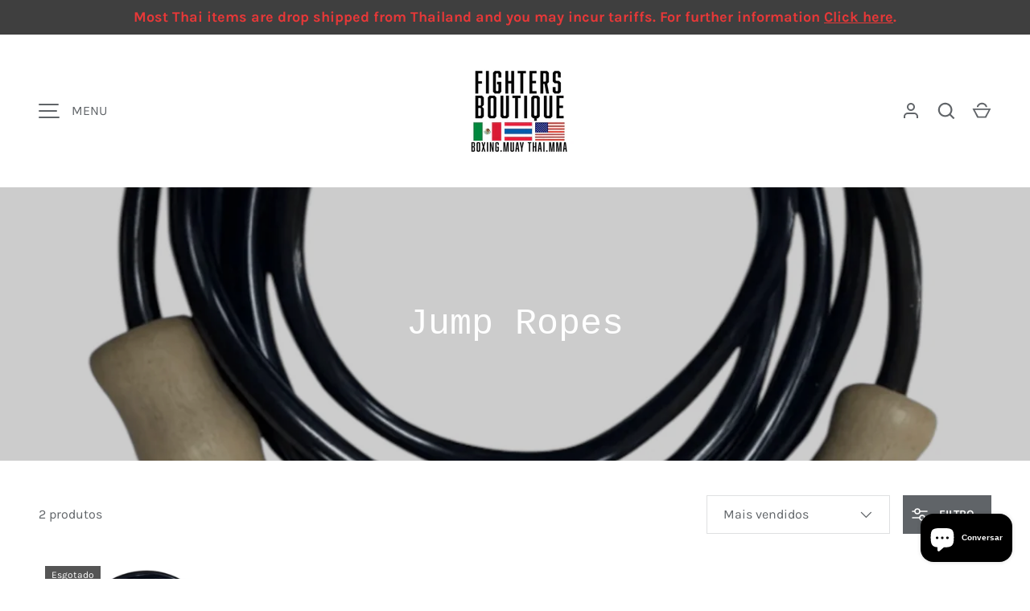

--- FILE ---
content_type: text/html; charset=utf-8
request_url: https://fightersboutique.com/pt/collections/jump-ropes
body_size: 46387
content:
<!doctype html>
<html class="h-full no-js" lang="pt-PT" dir="ltr">
<head><meta charset="utf-8">
<meta name="viewport" content="width=device-width,initial-scale=1">
<title>Jump Ropes &ndash; Fighters Boutique </title><link rel="canonical" href="https://fightersboutique.com/pt/collections/jump-ropes"><link rel="icon" href="//fightersboutique.com/cdn/shop/files/FE994910-870B-48F3-9069-4F3CAEB50205.jpg?crop=center&height=48&v=1759109077&width=48" type="image/jpg">
  <link rel="apple-touch-icon" href="//fightersboutique.com/cdn/shop/files/FE994910-870B-48F3-9069-4F3CAEB50205.jpg?crop=center&height=180&v=1759109077&width=180"><meta property="og:site_name" content="Fighters Boutique ">
<meta property="og:url" content="https://fightersboutique.com/pt/collections/jump-ropes">
<meta property="og:title" content="Jump Ropes">
<meta property="og:type" content="product.group">
<meta property="og:description" content="Fighters Boutique offers top-quality Muay Thai, Boxing, and MMA equipment. Elevate your training with our premium selection. "><meta property="og:image" content="http://fightersboutique.com/cdn/shop/files/FE994910-870B-48F3-9069-4F3CAEB50205_6a07b688-8a6c-4092-9b33-5ae3004036e6.jpg?crop=center&height=1200&v=1759543095&width=1200">
  <meta property="og:image:secure_url" content="https://fightersboutique.com/cdn/shop/files/FE994910-870B-48F3-9069-4F3CAEB50205_6a07b688-8a6c-4092-9b33-5ae3004036e6.jpg?crop=center&height=1200&v=1759543095&width=1200">
  <meta property="og:image:width" content="1050">
  <meta property="og:image:height" content="727"><meta name="twitter:site" content="@fightersboutiqu"><meta name="twitter:card" content="summary_large_image">
<meta name="twitter:title" content="Jump Ropes">
<meta name="twitter:description" content="Fighters Boutique offers top-quality Muay Thai, Boxing, and MMA equipment. Elevate your training with our premium selection. ">
<style data-shopify>
    @font-face {
  font-family: Karla;
  font-weight: 400;
  font-style: normal;
  font-display: swap;
  src: url("//fightersboutique.com/cdn/fonts/karla/karla_n4.40497e07df527e6a50e58fb17ef1950c72f3e32c.woff2") format("woff2"),
       url("//fightersboutique.com/cdn/fonts/karla/karla_n4.e9f6f9de321061073c6bfe03c28976ba8ce6ee18.woff") format("woff");
}
@font-face {
  font-family: Karla;
  font-weight: 700;
  font-style: normal;
  font-display: swap;
  src: url("//fightersboutique.com/cdn/fonts/karla/karla_n7.4358a847d4875593d69cfc3f8cc0b44c17b3ed03.woff2") format("woff2"),
       url("//fightersboutique.com/cdn/fonts/karla/karla_n7.96e322f6d76ce794f25fa29e55d6997c3fb656b6.woff") format("woff");
}
@font-face {
  font-family: Karla;
  font-weight: 400;
  font-style: italic;
  font-display: swap;
  src: url("//fightersboutique.com/cdn/fonts/karla/karla_i4.2086039c16bcc3a78a72a2f7b471e3c4a7f873a6.woff2") format("woff2"),
       url("//fightersboutique.com/cdn/fonts/karla/karla_i4.7b9f59841a5960c16fa2a897a0716c8ebb183221.woff") format("woff");
}
@font-face {
  font-family: Karla;
  font-weight: 700;
  font-style: italic;
  font-display: swap;
  src: url("//fightersboutique.com/cdn/fonts/karla/karla_i7.fe031cd65d6e02906286add4f6dda06afc2615f0.woff2") format("woff2"),
       url("//fightersboutique.com/cdn/fonts/karla/karla_i7.816d4949fa7f7d79314595d7003eda5b44e959e3.woff") format("woff");
}
:root {
  --page-width: 1320px;
  --gutter-sm: 16px;
  --gutter-md: 32px;
  --gutter-lg: 48px;
  --header-height: 84px;

  --section-gap: 48;
  --grid-column-gap: 16px;
  --content-border-radius: 0px;
  --card-border-radius: 0px;

  --heading-font-family: "SF Mono", Menlo, Consolas, Monaco, Liberation Mono, Lucida Console, monospace, Apple Color Emoji, Segoe UI Emoji, Segoe UI Symbol;
  --heading-font-style: normal;
  --heading-font-weight: 400;
  --heading-base-size: 16;
  --heading-type-scale: 1.25;
  --heading-letter-spacing: 0.0em;
  --heading-text-transform: none;

  --subheading-letter-spacing: 0.06em;
  --subheading-text-transform: uppercase;
  --body-font-family: Karla, sans-serif;
  --body-font-style: normal;
  --body-font-weight: 400;
  --body-font-size: 16;

  --bg-color: 255 255 255;
  --heading-color: 33 43 54;
  --text-color: 96 100 104;
  --link-color: 92 106 196;
  --sale-price-color: 231 56 56;
  --star-color: 238 175 46;--overlay-backdrop-filter: none;--color-scheme-1-bg: 238 238 238;
  --color-scheme-1-gradient: ;
  --color-scheme-1-heading: 33 43 54;
  --color-scheme-1-text: ;
  --color-scheme-1-btn-bg: 33 43 54;
  --color-scheme-1-btn-text: 255 255 255;
  --color-scheme-2-bg: 33 43 54;
  --color-scheme-2-gradient: linear-gradient(46deg, rgba(33, 43, 54, 1) 13%, rgba(0, 0, 0, 1) 86%);
  --color-scheme-2-heading: 255 255 255;
  --color-scheme-2-text: 255 255 255;
  --color-scheme-2-btn-bg: 255 255 255;
  --color-scheme-2-btn-text: 0 0 0;
  --color-scheme-3-bg: 194 200 206;
  --color-scheme-3-gradient: linear-gradient(180deg, rgba(194, 200, 206, 1), rgba(151, 156, 161, 1) 100%);
  --color-scheme-3-heading: 0 0 0;
  --color-scheme-3-text: 0 0 0;
  --color-scheme-3-btn-bg: 33 43 54;
  --color-scheme-3-btn-text: 255 255 255;

  --card-bg-color: 255 255 255;
  --card-text-color: 0 0 0;

  --error-bg-color: 252 237 238;
  --error-text-color: 180 12 28;
  --success-bg-color: 232 246 234;
  --success-text-color: 44 126 63;
  --inventory-ok-text-color: 16 128 67;
  --inventory-low-text-color: 221 154 26;

  --btn-bg-color: 96 100 104;
  --btn-text-color: 255 255 255;
  --btn-alt-bg-color: 255 255 255;
  --btn-alt-bg-alpha: 1.0;
  --btn-alt-text-color: 96 100 104;
  --btn-border-width: 1px;
  --btn-letter-spacing: 0.0em;
  --btn-text-transform: uppercase;
  --btn-font-size: 1.4rem;

  --input-bg-color: 255 255 255 / 1.0;
  --input-text-color: 96 100 104;
  --input-border-width: 1px;
  --input-bg-color-diff-3: #f7f7f7;

  --drawer-bg-color: 255 255 255;
  --drawer-heading-color: 33 43 54;
  --drawer-text-color: 69 79 91;

  --modal-border-radius: 0px;
  --modal-overlay-color: 0 0 0;
  --modal-overlay-opacity: 0.4;

  --label-bg-color: 11 61 101;
  --label-text-color: 255 255 255;
  --sale-label-bg-color: 213 47 90;
  --sale-label-text-color: 255 255 255;
  --low-stock-label-bg-color: 0 0 0;
  --low-stock-label-text-color: 255 255 255;
  --new-label-bg-color: 33 43 54;
  --new-label-text-color: 255 255 255;
  --preorder-label-bg-color: 0 126 18;
  --preorder-label-text-color: 255 255 255;
  --sold-out-label-bg-color: 85 85 85;
  --sold-out-label-text-color: 255 255 255;

  --free-shipping-bg-color: 238 238 238;
  --free-shipping-color: 0 0 0;
  --free-shipping-border-radius: 0;

  --swatch-size: 40px;
  --swatch-radius: 50%;
  --swatch-media-padding-top: 100%;
  --swatch-media-object-position: center;
  --payment-terms-bg-color: #ffffff;

  
--aos-animate-duration: 0.5s;}
</style><link rel="stylesheet" href="//fightersboutique.com/cdn/shop/t/15/assets/main.css?v=110617572573664525361759715217">
  <script src="//fightersboutique.com/cdn/shop/t/15/assets/main.js?v=51776573376078604461759715217" defer="defer"></script><link rel="preload" href="//fightersboutique.com/cdn/fonts/karla/karla_n4.40497e07df527e6a50e58fb17ef1950c72f3e32c.woff2" as="font" type="font/woff2" crossorigin fetchpriority="high"><link rel="stylesheet" href="//fightersboutique.com/cdn/shop/t/15/assets/menu-drawer.css?v=18786955589043337841759715217" media="print" onload="this.media='all'">
  <noscript><link rel="stylesheet" href="//fightersboutique.com/cdn/shop/t/15/assets/menu-drawer.css?v=18786955589043337841759715217"></noscript><link rel="stylesheet" href="//fightersboutique.com/cdn/shop/t/15/assets/predictive-search.css?v=99429969423392031231759715217" media="print" onload="this.media='all'">
      <script src="//fightersboutique.com/cdn/shop/t/15/assets/predictive-search.js?v=152430327310192184941759715217" defer="defer"></script>
      <script src="//fightersboutique.com/cdn/shop/t/15/assets/tabs.js?v=135558236254064818051759715217" defer="defer"></script><script>window.performance && window.performance.mark && window.performance.mark('shopify.content_for_header.start');</script><meta name="facebook-domain-verification" content="qrzg2pzu0mnf4p1s0w4ih1djr0ehlh">
<meta name="facebook-domain-verification" content="wj63h4v4f7c30y6xndnq22qmogpwmi">
<meta name="google-site-verification" content="7UjZIx8zWQUW3K4gHzAtGmT8Ohg_PbV0cR3QOjr8zis">
<meta id="shopify-digital-wallet" name="shopify-digital-wallet" content="/55344824371/digital_wallets/dialog">
<meta name="shopify-checkout-api-token" content="ce5e1b2b6a96b2f54a00e1ed71d6037f">
<meta id="in-context-paypal-metadata" data-shop-id="55344824371" data-venmo-supported="false" data-environment="production" data-locale="en_US" data-paypal-v4="true" data-currency="USD">
<link rel="alternate" type="application/atom+xml" title="Feed" href="/pt/collections/jump-ropes.atom" />
<link rel="alternate" hreflang="x-default" href="https://fightersboutique.com/collections/jump-ropes">
<link rel="alternate" hreflang="en" href="https://fightersboutique.com/collections/jump-ropes">
<link rel="alternate" hreflang="zh-Hans" href="https://fightersboutique.com/zh/collections/jump-ropes">
<link rel="alternate" hreflang="pt" href="https://fightersboutique.com/pt/collections/jump-ropes">
<link rel="alternate" hreflang="de" href="https://fightersboutique.com/de/collections/jump-ropes">
<link rel="alternate" hreflang="fr" href="https://fightersboutique.com/fr/collections/jump-ropes">
<link rel="alternate" hreflang="en-CA" href="https://fightersboutique.com/en-ca/collections/jump-ropes">
<link rel="alternate" hreflang="pt-CA" href="https://fightersboutique.com/pt-ca/collections/jump-ropes">
<link rel="alternate" hreflang="de-CA" href="https://fightersboutique.com/de-ca/collections/jump-ropes">
<link rel="alternate" hreflang="zh-Hans-CA" href="https://fightersboutique.com/zh-ca/collections/jump-ropes">
<link rel="alternate" hreflang="fr-CA" href="https://fightersboutique.com/fr-ca/collections/jump-ropes">
<link rel="alternate" hreflang="en-FR" href="https://fightersboutique.com/en-fr/collections/jump-ropes">
<link rel="alternate" hreflang="pt-FR" href="https://fightersboutique.com/pt-fr/collections/jump-ropes">
<link rel="alternate" hreflang="de-FR" href="https://fightersboutique.com/de-fr/collections/jump-ropes">
<link rel="alternate" hreflang="zh-Hans-FR" href="https://fightersboutique.com/zh-fr/collections/jump-ropes">
<link rel="alternate" hreflang="fr-FR" href="https://fightersboutique.com/fr-fr/collections/jump-ropes">
<link rel="alternate" hreflang="zh-Hans-AC" href="https://fightersboutique.com/zh/collections/jump-ropes">
<link rel="alternate" hreflang="zh-Hans-AD" href="https://fightersboutique.com/zh/collections/jump-ropes">
<link rel="alternate" hreflang="zh-Hans-AE" href="https://fightersboutique.com/zh/collections/jump-ropes">
<link rel="alternate" hreflang="zh-Hans-AF" href="https://fightersboutique.com/zh/collections/jump-ropes">
<link rel="alternate" hreflang="zh-Hans-AG" href="https://fightersboutique.com/zh/collections/jump-ropes">
<link rel="alternate" hreflang="zh-Hans-AI" href="https://fightersboutique.com/zh/collections/jump-ropes">
<link rel="alternate" hreflang="zh-Hans-AL" href="https://fightersboutique.com/zh/collections/jump-ropes">
<link rel="alternate" hreflang="zh-Hans-AM" href="https://fightersboutique.com/zh/collections/jump-ropes">
<link rel="alternate" hreflang="zh-Hans-AO" href="https://fightersboutique.com/zh/collections/jump-ropes">
<link rel="alternate" hreflang="zh-Hans-AR" href="https://fightersboutique.com/zh/collections/jump-ropes">
<link rel="alternate" hreflang="zh-Hans-AT" href="https://fightersboutique.com/zh/collections/jump-ropes">
<link rel="alternate" hreflang="zh-Hans-AU" href="https://fightersboutique.com/zh/collections/jump-ropes">
<link rel="alternate" hreflang="zh-Hans-AW" href="https://fightersboutique.com/zh/collections/jump-ropes">
<link rel="alternate" hreflang="zh-Hans-AX" href="https://fightersboutique.com/zh/collections/jump-ropes">
<link rel="alternate" hreflang="zh-Hans-AZ" href="https://fightersboutique.com/zh/collections/jump-ropes">
<link rel="alternate" hreflang="zh-Hans-BA" href="https://fightersboutique.com/zh/collections/jump-ropes">
<link rel="alternate" hreflang="zh-Hans-BB" href="https://fightersboutique.com/zh/collections/jump-ropes">
<link rel="alternate" hreflang="zh-Hans-BD" href="https://fightersboutique.com/zh/collections/jump-ropes">
<link rel="alternate" hreflang="zh-Hans-BE" href="https://fightersboutique.com/zh/collections/jump-ropes">
<link rel="alternate" hreflang="zh-Hans-BF" href="https://fightersboutique.com/zh/collections/jump-ropes">
<link rel="alternate" hreflang="zh-Hans-BG" href="https://fightersboutique.com/zh/collections/jump-ropes">
<link rel="alternate" hreflang="zh-Hans-BH" href="https://fightersboutique.com/zh/collections/jump-ropes">
<link rel="alternate" hreflang="zh-Hans-BI" href="https://fightersboutique.com/zh/collections/jump-ropes">
<link rel="alternate" hreflang="zh-Hans-BJ" href="https://fightersboutique.com/zh/collections/jump-ropes">
<link rel="alternate" hreflang="zh-Hans-BL" href="https://fightersboutique.com/zh/collections/jump-ropes">
<link rel="alternate" hreflang="zh-Hans-BM" href="https://fightersboutique.com/zh/collections/jump-ropes">
<link rel="alternate" hreflang="zh-Hans-BN" href="https://fightersboutique.com/zh/collections/jump-ropes">
<link rel="alternate" hreflang="zh-Hans-BO" href="https://fightersboutique.com/zh/collections/jump-ropes">
<link rel="alternate" hreflang="zh-Hans-BQ" href="https://fightersboutique.com/zh/collections/jump-ropes">
<link rel="alternate" hreflang="zh-Hans-BR" href="https://fightersboutique.com/zh/collections/jump-ropes">
<link rel="alternate" hreflang="zh-Hans-BS" href="https://fightersboutique.com/zh/collections/jump-ropes">
<link rel="alternate" hreflang="zh-Hans-BT" href="https://fightersboutique.com/zh/collections/jump-ropes">
<link rel="alternate" hreflang="zh-Hans-BW" href="https://fightersboutique.com/zh/collections/jump-ropes">
<link rel="alternate" hreflang="zh-Hans-BY" href="https://fightersboutique.com/zh/collections/jump-ropes">
<link rel="alternate" hreflang="zh-Hans-BZ" href="https://fightersboutique.com/zh/collections/jump-ropes">
<link rel="alternate" hreflang="zh-Hans-CC" href="https://fightersboutique.com/zh/collections/jump-ropes">
<link rel="alternate" hreflang="zh-Hans-CD" href="https://fightersboutique.com/zh/collections/jump-ropes">
<link rel="alternate" hreflang="zh-Hans-CF" href="https://fightersboutique.com/zh/collections/jump-ropes">
<link rel="alternate" hreflang="zh-Hans-CG" href="https://fightersboutique.com/zh/collections/jump-ropes">
<link rel="alternate" hreflang="zh-Hans-CH" href="https://fightersboutique.com/zh/collections/jump-ropes">
<link rel="alternate" hreflang="zh-Hans-CI" href="https://fightersboutique.com/zh/collections/jump-ropes">
<link rel="alternate" hreflang="zh-Hans-CK" href="https://fightersboutique.com/zh/collections/jump-ropes">
<link rel="alternate" hreflang="zh-Hans-CL" href="https://fightersboutique.com/zh/collections/jump-ropes">
<link rel="alternate" hreflang="zh-Hans-CM" href="https://fightersboutique.com/zh/collections/jump-ropes">
<link rel="alternate" hreflang="zh-Hans-CN" href="https://fightersboutique.com/zh/collections/jump-ropes">
<link rel="alternate" hreflang="zh-Hans-CO" href="https://fightersboutique.com/zh/collections/jump-ropes">
<link rel="alternate" hreflang="zh-Hans-CR" href="https://fightersboutique.com/zh/collections/jump-ropes">
<link rel="alternate" hreflang="zh-Hans-CV" href="https://fightersboutique.com/zh/collections/jump-ropes">
<link rel="alternate" hreflang="zh-Hans-CW" href="https://fightersboutique.com/zh/collections/jump-ropes">
<link rel="alternate" hreflang="zh-Hans-CX" href="https://fightersboutique.com/zh/collections/jump-ropes">
<link rel="alternate" hreflang="zh-Hans-CY" href="https://fightersboutique.com/zh/collections/jump-ropes">
<link rel="alternate" hreflang="zh-Hans-CZ" href="https://fightersboutique.com/zh/collections/jump-ropes">
<link rel="alternate" hreflang="zh-Hans-DE" href="https://fightersboutique.com/zh/collections/jump-ropes">
<link rel="alternate" hreflang="zh-Hans-DJ" href="https://fightersboutique.com/zh/collections/jump-ropes">
<link rel="alternate" hreflang="zh-Hans-DK" href="https://fightersboutique.com/zh/collections/jump-ropes">
<link rel="alternate" hreflang="zh-Hans-DM" href="https://fightersboutique.com/zh/collections/jump-ropes">
<link rel="alternate" hreflang="zh-Hans-DO" href="https://fightersboutique.com/zh/collections/jump-ropes">
<link rel="alternate" hreflang="zh-Hans-DZ" href="https://fightersboutique.com/zh/collections/jump-ropes">
<link rel="alternate" hreflang="zh-Hans-EC" href="https://fightersboutique.com/zh/collections/jump-ropes">
<link rel="alternate" hreflang="zh-Hans-EE" href="https://fightersboutique.com/zh/collections/jump-ropes">
<link rel="alternate" hreflang="zh-Hans-EG" href="https://fightersboutique.com/zh/collections/jump-ropes">
<link rel="alternate" hreflang="zh-Hans-EH" href="https://fightersboutique.com/zh/collections/jump-ropes">
<link rel="alternate" hreflang="zh-Hans-ER" href="https://fightersboutique.com/zh/collections/jump-ropes">
<link rel="alternate" hreflang="zh-Hans-ES" href="https://fightersboutique.com/zh/collections/jump-ropes">
<link rel="alternate" hreflang="zh-Hans-ET" href="https://fightersboutique.com/zh/collections/jump-ropes">
<link rel="alternate" hreflang="zh-Hans-FI" href="https://fightersboutique.com/zh/collections/jump-ropes">
<link rel="alternate" hreflang="zh-Hans-FJ" href="https://fightersboutique.com/zh/collections/jump-ropes">
<link rel="alternate" hreflang="zh-Hans-FK" href="https://fightersboutique.com/zh/collections/jump-ropes">
<link rel="alternate" hreflang="zh-Hans-FO" href="https://fightersboutique.com/zh/collections/jump-ropes">
<link rel="alternate" hreflang="zh-Hans-GA" href="https://fightersboutique.com/zh/collections/jump-ropes">
<link rel="alternate" hreflang="zh-Hans-GB" href="https://fightersboutique.com/zh/collections/jump-ropes">
<link rel="alternate" hreflang="zh-Hans-GD" href="https://fightersboutique.com/zh/collections/jump-ropes">
<link rel="alternate" hreflang="zh-Hans-GE" href="https://fightersboutique.com/zh/collections/jump-ropes">
<link rel="alternate" hreflang="zh-Hans-GF" href="https://fightersboutique.com/zh/collections/jump-ropes">
<link rel="alternate" hreflang="zh-Hans-GG" href="https://fightersboutique.com/zh/collections/jump-ropes">
<link rel="alternate" hreflang="zh-Hans-GH" href="https://fightersboutique.com/zh/collections/jump-ropes">
<link rel="alternate" hreflang="zh-Hans-GI" href="https://fightersboutique.com/zh/collections/jump-ropes">
<link rel="alternate" hreflang="zh-Hans-GL" href="https://fightersboutique.com/zh/collections/jump-ropes">
<link rel="alternate" hreflang="zh-Hans-GM" href="https://fightersboutique.com/zh/collections/jump-ropes">
<link rel="alternate" hreflang="zh-Hans-GN" href="https://fightersboutique.com/zh/collections/jump-ropes">
<link rel="alternate" hreflang="zh-Hans-GP" href="https://fightersboutique.com/zh/collections/jump-ropes">
<link rel="alternate" hreflang="zh-Hans-GQ" href="https://fightersboutique.com/zh/collections/jump-ropes">
<link rel="alternate" hreflang="zh-Hans-GR" href="https://fightersboutique.com/zh/collections/jump-ropes">
<link rel="alternate" hreflang="zh-Hans-GS" href="https://fightersboutique.com/zh/collections/jump-ropes">
<link rel="alternate" hreflang="zh-Hans-GT" href="https://fightersboutique.com/zh/collections/jump-ropes">
<link rel="alternate" hreflang="zh-Hans-GW" href="https://fightersboutique.com/zh/collections/jump-ropes">
<link rel="alternate" hreflang="zh-Hans-GY" href="https://fightersboutique.com/zh/collections/jump-ropes">
<link rel="alternate" hreflang="zh-Hans-HK" href="https://fightersboutique.com/zh/collections/jump-ropes">
<link rel="alternate" hreflang="zh-Hans-HN" href="https://fightersboutique.com/zh/collections/jump-ropes">
<link rel="alternate" hreflang="zh-Hans-HR" href="https://fightersboutique.com/zh/collections/jump-ropes">
<link rel="alternate" hreflang="zh-Hans-HT" href="https://fightersboutique.com/zh/collections/jump-ropes">
<link rel="alternate" hreflang="zh-Hans-HU" href="https://fightersboutique.com/zh/collections/jump-ropes">
<link rel="alternate" hreflang="zh-Hans-ID" href="https://fightersboutique.com/zh/collections/jump-ropes">
<link rel="alternate" hreflang="zh-Hans-IE" href="https://fightersboutique.com/zh/collections/jump-ropes">
<link rel="alternate" hreflang="zh-Hans-IL" href="https://fightersboutique.com/zh/collections/jump-ropes">
<link rel="alternate" hreflang="zh-Hans-IM" href="https://fightersboutique.com/zh/collections/jump-ropes">
<link rel="alternate" hreflang="zh-Hans-IN" href="https://fightersboutique.com/zh/collections/jump-ropes">
<link rel="alternate" hreflang="zh-Hans-IO" href="https://fightersboutique.com/zh/collections/jump-ropes">
<link rel="alternate" hreflang="zh-Hans-IQ" href="https://fightersboutique.com/zh/collections/jump-ropes">
<link rel="alternate" hreflang="zh-Hans-IS" href="https://fightersboutique.com/zh/collections/jump-ropes">
<link rel="alternate" hreflang="zh-Hans-IT" href="https://fightersboutique.com/zh/collections/jump-ropes">
<link rel="alternate" hreflang="zh-Hans-JE" href="https://fightersboutique.com/zh/collections/jump-ropes">
<link rel="alternate" hreflang="zh-Hans-JM" href="https://fightersboutique.com/zh/collections/jump-ropes">
<link rel="alternate" hreflang="zh-Hans-JO" href="https://fightersboutique.com/zh/collections/jump-ropes">
<link rel="alternate" hreflang="zh-Hans-JP" href="https://fightersboutique.com/zh/collections/jump-ropes">
<link rel="alternate" hreflang="zh-Hans-KE" href="https://fightersboutique.com/zh/collections/jump-ropes">
<link rel="alternate" hreflang="zh-Hans-KG" href="https://fightersboutique.com/zh/collections/jump-ropes">
<link rel="alternate" hreflang="zh-Hans-KH" href="https://fightersboutique.com/zh/collections/jump-ropes">
<link rel="alternate" hreflang="zh-Hans-KI" href="https://fightersboutique.com/zh/collections/jump-ropes">
<link rel="alternate" hreflang="zh-Hans-KM" href="https://fightersboutique.com/zh/collections/jump-ropes">
<link rel="alternate" hreflang="zh-Hans-KN" href="https://fightersboutique.com/zh/collections/jump-ropes">
<link rel="alternate" hreflang="zh-Hans-KR" href="https://fightersboutique.com/zh/collections/jump-ropes">
<link rel="alternate" hreflang="zh-Hans-KW" href="https://fightersboutique.com/zh/collections/jump-ropes">
<link rel="alternate" hreflang="zh-Hans-KY" href="https://fightersboutique.com/zh/collections/jump-ropes">
<link rel="alternate" hreflang="zh-Hans-KZ" href="https://fightersboutique.com/zh/collections/jump-ropes">
<link rel="alternate" hreflang="zh-Hans-LA" href="https://fightersboutique.com/zh/collections/jump-ropes">
<link rel="alternate" hreflang="zh-Hans-LB" href="https://fightersboutique.com/zh/collections/jump-ropes">
<link rel="alternate" hreflang="zh-Hans-LC" href="https://fightersboutique.com/zh/collections/jump-ropes">
<link rel="alternate" hreflang="zh-Hans-LI" href="https://fightersboutique.com/zh/collections/jump-ropes">
<link rel="alternate" hreflang="zh-Hans-LK" href="https://fightersboutique.com/zh/collections/jump-ropes">
<link rel="alternate" hreflang="zh-Hans-LR" href="https://fightersboutique.com/zh/collections/jump-ropes">
<link rel="alternate" hreflang="zh-Hans-LS" href="https://fightersboutique.com/zh/collections/jump-ropes">
<link rel="alternate" hreflang="zh-Hans-LT" href="https://fightersboutique.com/zh/collections/jump-ropes">
<link rel="alternate" hreflang="zh-Hans-LU" href="https://fightersboutique.com/zh/collections/jump-ropes">
<link rel="alternate" hreflang="zh-Hans-LV" href="https://fightersboutique.com/zh/collections/jump-ropes">
<link rel="alternate" hreflang="zh-Hans-LY" href="https://fightersboutique.com/zh/collections/jump-ropes">
<link rel="alternate" hreflang="zh-Hans-MA" href="https://fightersboutique.com/zh/collections/jump-ropes">
<link rel="alternate" hreflang="zh-Hans-MC" href="https://fightersboutique.com/zh/collections/jump-ropes">
<link rel="alternate" hreflang="zh-Hans-MD" href="https://fightersboutique.com/zh/collections/jump-ropes">
<link rel="alternate" hreflang="zh-Hans-ME" href="https://fightersboutique.com/zh/collections/jump-ropes">
<link rel="alternate" hreflang="zh-Hans-MF" href="https://fightersboutique.com/zh/collections/jump-ropes">
<link rel="alternate" hreflang="zh-Hans-MG" href="https://fightersboutique.com/zh/collections/jump-ropes">
<link rel="alternate" hreflang="zh-Hans-MK" href="https://fightersboutique.com/zh/collections/jump-ropes">
<link rel="alternate" hreflang="zh-Hans-ML" href="https://fightersboutique.com/zh/collections/jump-ropes">
<link rel="alternate" hreflang="zh-Hans-MM" href="https://fightersboutique.com/zh/collections/jump-ropes">
<link rel="alternate" hreflang="zh-Hans-MN" href="https://fightersboutique.com/zh/collections/jump-ropes">
<link rel="alternate" hreflang="zh-Hans-MO" href="https://fightersboutique.com/zh/collections/jump-ropes">
<link rel="alternate" hreflang="zh-Hans-MQ" href="https://fightersboutique.com/zh/collections/jump-ropes">
<link rel="alternate" hreflang="zh-Hans-MR" href="https://fightersboutique.com/zh/collections/jump-ropes">
<link rel="alternate" hreflang="zh-Hans-MS" href="https://fightersboutique.com/zh/collections/jump-ropes">
<link rel="alternate" hreflang="zh-Hans-MT" href="https://fightersboutique.com/zh/collections/jump-ropes">
<link rel="alternate" hreflang="zh-Hans-MU" href="https://fightersboutique.com/zh/collections/jump-ropes">
<link rel="alternate" hreflang="zh-Hans-MV" href="https://fightersboutique.com/zh/collections/jump-ropes">
<link rel="alternate" hreflang="zh-Hans-MW" href="https://fightersboutique.com/zh/collections/jump-ropes">
<link rel="alternate" hreflang="zh-Hans-MX" href="https://fightersboutique.com/zh/collections/jump-ropes">
<link rel="alternate" hreflang="zh-Hans-MY" href="https://fightersboutique.com/zh/collections/jump-ropes">
<link rel="alternate" hreflang="zh-Hans-MZ" href="https://fightersboutique.com/zh/collections/jump-ropes">
<link rel="alternate" hreflang="zh-Hans-NA" href="https://fightersboutique.com/zh/collections/jump-ropes">
<link rel="alternate" hreflang="zh-Hans-NC" href="https://fightersboutique.com/zh/collections/jump-ropes">
<link rel="alternate" hreflang="zh-Hans-NE" href="https://fightersboutique.com/zh/collections/jump-ropes">
<link rel="alternate" hreflang="zh-Hans-NF" href="https://fightersboutique.com/zh/collections/jump-ropes">
<link rel="alternate" hreflang="zh-Hans-NG" href="https://fightersboutique.com/zh/collections/jump-ropes">
<link rel="alternate" hreflang="zh-Hans-NI" href="https://fightersboutique.com/zh/collections/jump-ropes">
<link rel="alternate" hreflang="zh-Hans-NL" href="https://fightersboutique.com/zh/collections/jump-ropes">
<link rel="alternate" hreflang="zh-Hans-NO" href="https://fightersboutique.com/zh/collections/jump-ropes">
<link rel="alternate" hreflang="zh-Hans-NP" href="https://fightersboutique.com/zh/collections/jump-ropes">
<link rel="alternate" hreflang="zh-Hans-NR" href="https://fightersboutique.com/zh/collections/jump-ropes">
<link rel="alternate" hreflang="zh-Hans-NU" href="https://fightersboutique.com/zh/collections/jump-ropes">
<link rel="alternate" hreflang="zh-Hans-NZ" href="https://fightersboutique.com/zh/collections/jump-ropes">
<link rel="alternate" hreflang="zh-Hans-OM" href="https://fightersboutique.com/zh/collections/jump-ropes">
<link rel="alternate" hreflang="zh-Hans-PA" href="https://fightersboutique.com/zh/collections/jump-ropes">
<link rel="alternate" hreflang="zh-Hans-PE" href="https://fightersboutique.com/zh/collections/jump-ropes">
<link rel="alternate" hreflang="zh-Hans-PF" href="https://fightersboutique.com/zh/collections/jump-ropes">
<link rel="alternate" hreflang="zh-Hans-PG" href="https://fightersboutique.com/zh/collections/jump-ropes">
<link rel="alternate" hreflang="zh-Hans-PH" href="https://fightersboutique.com/zh/collections/jump-ropes">
<link rel="alternate" hreflang="zh-Hans-PK" href="https://fightersboutique.com/zh/collections/jump-ropes">
<link rel="alternate" hreflang="zh-Hans-PL" href="https://fightersboutique.com/zh/collections/jump-ropes">
<link rel="alternate" hreflang="zh-Hans-PM" href="https://fightersboutique.com/zh/collections/jump-ropes">
<link rel="alternate" hreflang="zh-Hans-PN" href="https://fightersboutique.com/zh/collections/jump-ropes">
<link rel="alternate" hreflang="zh-Hans-PS" href="https://fightersboutique.com/zh/collections/jump-ropes">
<link rel="alternate" hreflang="zh-Hans-PT" href="https://fightersboutique.com/zh/collections/jump-ropes">
<link rel="alternate" hreflang="zh-Hans-PY" href="https://fightersboutique.com/zh/collections/jump-ropes">
<link rel="alternate" hreflang="zh-Hans-QA" href="https://fightersboutique.com/zh/collections/jump-ropes">
<link rel="alternate" hreflang="zh-Hans-RE" href="https://fightersboutique.com/zh/collections/jump-ropes">
<link rel="alternate" hreflang="zh-Hans-RO" href="https://fightersboutique.com/zh/collections/jump-ropes">
<link rel="alternate" hreflang="zh-Hans-RS" href="https://fightersboutique.com/zh/collections/jump-ropes">
<link rel="alternate" hreflang="zh-Hans-RU" href="https://fightersboutique.com/zh/collections/jump-ropes">
<link rel="alternate" hreflang="zh-Hans-RW" href="https://fightersboutique.com/zh/collections/jump-ropes">
<link rel="alternate" hreflang="zh-Hans-SA" href="https://fightersboutique.com/zh/collections/jump-ropes">
<link rel="alternate" hreflang="zh-Hans-SB" href="https://fightersboutique.com/zh/collections/jump-ropes">
<link rel="alternate" hreflang="zh-Hans-SC" href="https://fightersboutique.com/zh/collections/jump-ropes">
<link rel="alternate" hreflang="zh-Hans-SD" href="https://fightersboutique.com/zh/collections/jump-ropes">
<link rel="alternate" hreflang="zh-Hans-SE" href="https://fightersboutique.com/zh/collections/jump-ropes">
<link rel="alternate" hreflang="zh-Hans-SG" href="https://fightersboutique.com/zh/collections/jump-ropes">
<link rel="alternate" hreflang="zh-Hans-SH" href="https://fightersboutique.com/zh/collections/jump-ropes">
<link rel="alternate" hreflang="zh-Hans-SI" href="https://fightersboutique.com/zh/collections/jump-ropes">
<link rel="alternate" hreflang="zh-Hans-SJ" href="https://fightersboutique.com/zh/collections/jump-ropes">
<link rel="alternate" hreflang="zh-Hans-SK" href="https://fightersboutique.com/zh/collections/jump-ropes">
<link rel="alternate" hreflang="zh-Hans-SL" href="https://fightersboutique.com/zh/collections/jump-ropes">
<link rel="alternate" hreflang="zh-Hans-SM" href="https://fightersboutique.com/zh/collections/jump-ropes">
<link rel="alternate" hreflang="zh-Hans-SN" href="https://fightersboutique.com/zh/collections/jump-ropes">
<link rel="alternate" hreflang="zh-Hans-SO" href="https://fightersboutique.com/zh/collections/jump-ropes">
<link rel="alternate" hreflang="zh-Hans-SR" href="https://fightersboutique.com/zh/collections/jump-ropes">
<link rel="alternate" hreflang="zh-Hans-SS" href="https://fightersboutique.com/zh/collections/jump-ropes">
<link rel="alternate" hreflang="zh-Hans-ST" href="https://fightersboutique.com/zh/collections/jump-ropes">
<link rel="alternate" hreflang="zh-Hans-SV" href="https://fightersboutique.com/zh/collections/jump-ropes">
<link rel="alternate" hreflang="zh-Hans-SX" href="https://fightersboutique.com/zh/collections/jump-ropes">
<link rel="alternate" hreflang="zh-Hans-SZ" href="https://fightersboutique.com/zh/collections/jump-ropes">
<link rel="alternate" hreflang="zh-Hans-TA" href="https://fightersboutique.com/zh/collections/jump-ropes">
<link rel="alternate" hreflang="zh-Hans-TC" href="https://fightersboutique.com/zh/collections/jump-ropes">
<link rel="alternate" hreflang="zh-Hans-TD" href="https://fightersboutique.com/zh/collections/jump-ropes">
<link rel="alternate" hreflang="zh-Hans-TF" href="https://fightersboutique.com/zh/collections/jump-ropes">
<link rel="alternate" hreflang="zh-Hans-TG" href="https://fightersboutique.com/zh/collections/jump-ropes">
<link rel="alternate" hreflang="zh-Hans-TH" href="https://fightersboutique.com/zh/collections/jump-ropes">
<link rel="alternate" hreflang="zh-Hans-TJ" href="https://fightersboutique.com/zh/collections/jump-ropes">
<link rel="alternate" hreflang="zh-Hans-TK" href="https://fightersboutique.com/zh/collections/jump-ropes">
<link rel="alternate" hreflang="zh-Hans-TL" href="https://fightersboutique.com/zh/collections/jump-ropes">
<link rel="alternate" hreflang="zh-Hans-TM" href="https://fightersboutique.com/zh/collections/jump-ropes">
<link rel="alternate" hreflang="zh-Hans-TN" href="https://fightersboutique.com/zh/collections/jump-ropes">
<link rel="alternate" hreflang="zh-Hans-TO" href="https://fightersboutique.com/zh/collections/jump-ropes">
<link rel="alternate" hreflang="zh-Hans-TR" href="https://fightersboutique.com/zh/collections/jump-ropes">
<link rel="alternate" hreflang="zh-Hans-TT" href="https://fightersboutique.com/zh/collections/jump-ropes">
<link rel="alternate" hreflang="zh-Hans-TV" href="https://fightersboutique.com/zh/collections/jump-ropes">
<link rel="alternate" hreflang="zh-Hans-TW" href="https://fightersboutique.com/zh/collections/jump-ropes">
<link rel="alternate" hreflang="zh-Hans-TZ" href="https://fightersboutique.com/zh/collections/jump-ropes">
<link rel="alternate" hreflang="zh-Hans-UA" href="https://fightersboutique.com/zh/collections/jump-ropes">
<link rel="alternate" hreflang="zh-Hans-UG" href="https://fightersboutique.com/zh/collections/jump-ropes">
<link rel="alternate" hreflang="zh-Hans-UM" href="https://fightersboutique.com/zh/collections/jump-ropes">
<link rel="alternate" hreflang="zh-Hans-US" href="https://fightersboutique.com/zh/collections/jump-ropes">
<link rel="alternate" hreflang="zh-Hans-UY" href="https://fightersboutique.com/zh/collections/jump-ropes">
<link rel="alternate" hreflang="zh-Hans-UZ" href="https://fightersboutique.com/zh/collections/jump-ropes">
<link rel="alternate" hreflang="zh-Hans-VA" href="https://fightersboutique.com/zh/collections/jump-ropes">
<link rel="alternate" hreflang="zh-Hans-VC" href="https://fightersboutique.com/zh/collections/jump-ropes">
<link rel="alternate" hreflang="zh-Hans-VE" href="https://fightersboutique.com/zh/collections/jump-ropes">
<link rel="alternate" hreflang="zh-Hans-VG" href="https://fightersboutique.com/zh/collections/jump-ropes">
<link rel="alternate" hreflang="zh-Hans-VN" href="https://fightersboutique.com/zh/collections/jump-ropes">
<link rel="alternate" hreflang="zh-Hans-VU" href="https://fightersboutique.com/zh/collections/jump-ropes">
<link rel="alternate" hreflang="zh-Hans-WF" href="https://fightersboutique.com/zh/collections/jump-ropes">
<link rel="alternate" hreflang="zh-Hans-WS" href="https://fightersboutique.com/zh/collections/jump-ropes">
<link rel="alternate" hreflang="zh-Hans-XK" href="https://fightersboutique.com/zh/collections/jump-ropes">
<link rel="alternate" hreflang="zh-Hans-YE" href="https://fightersboutique.com/zh/collections/jump-ropes">
<link rel="alternate" hreflang="zh-Hans-YT" href="https://fightersboutique.com/zh/collections/jump-ropes">
<link rel="alternate" hreflang="zh-Hans-ZA" href="https://fightersboutique.com/zh/collections/jump-ropes">
<link rel="alternate" hreflang="zh-Hans-ZM" href="https://fightersboutique.com/zh/collections/jump-ropes">
<link rel="alternate" hreflang="zh-Hans-ZW" href="https://fightersboutique.com/zh/collections/jump-ropes">
<link rel="alternate" type="application/json+oembed" href="https://fightersboutique.com/pt/collections/jump-ropes.oembed">
<script async="async" src="/checkouts/internal/preloads.js?locale=pt-US"></script>
<link rel="preconnect" href="https://shop.app" crossorigin="anonymous">
<script async="async" src="https://shop.app/checkouts/internal/preloads.js?locale=pt-US&shop_id=55344824371" crossorigin="anonymous"></script>
<script id="apple-pay-shop-capabilities" type="application/json">{"shopId":55344824371,"countryCode":"US","currencyCode":"USD","merchantCapabilities":["supports3DS"],"merchantId":"gid:\/\/shopify\/Shop\/55344824371","merchantName":"Fighters Boutique ","requiredBillingContactFields":["postalAddress","email","phone"],"requiredShippingContactFields":["postalAddress","email","phone"],"shippingType":"shipping","supportedNetworks":["visa","masterCard","amex","discover","elo","jcb"],"total":{"type":"pending","label":"Fighters Boutique ","amount":"1.00"},"shopifyPaymentsEnabled":true,"supportsSubscriptions":true}</script>
<script id="shopify-features" type="application/json">{"accessToken":"ce5e1b2b6a96b2f54a00e1ed71d6037f","betas":["rich-media-storefront-analytics"],"domain":"fightersboutique.com","predictiveSearch":true,"shopId":55344824371,"locale":"pt-pt"}</script>
<script>var Shopify = Shopify || {};
Shopify.shop = "fighters-boutique.myshopify.com";
Shopify.locale = "pt-PT";
Shopify.currency = {"active":"USD","rate":"1.0"};
Shopify.country = "US";
Shopify.theme = {"name":"Copy of Updated copy of [Navidium 6 March ] Alc...","id":167843987764,"schema_name":"Alchemy","schema_version":"5.1.0","theme_store_id":657,"role":"main"};
Shopify.theme.handle = "null";
Shopify.theme.style = {"id":null,"handle":null};
Shopify.cdnHost = "fightersboutique.com/cdn";
Shopify.routes = Shopify.routes || {};
Shopify.routes.root = "/pt/";</script>
<script type="module">!function(o){(o.Shopify=o.Shopify||{}).modules=!0}(window);</script>
<script>!function(o){function n(){var o=[];function n(){o.push(Array.prototype.slice.apply(arguments))}return n.q=o,n}var t=o.Shopify=o.Shopify||{};t.loadFeatures=n(),t.autoloadFeatures=n()}(window);</script>
<script>
  window.ShopifyPay = window.ShopifyPay || {};
  window.ShopifyPay.apiHost = "shop.app\/pay";
  window.ShopifyPay.redirectState = null;
</script>
<script id="shop-js-analytics" type="application/json">{"pageType":"collection"}</script>
<script defer="defer" async type="module" src="//fightersboutique.com/cdn/shopifycloud/shop-js/modules/v2/client.init-shop-cart-sync_DN47Rj6Z.pt-PT.esm.js"></script>
<script defer="defer" async type="module" src="//fightersboutique.com/cdn/shopifycloud/shop-js/modules/v2/chunk.common_Dbj_QWe8.esm.js"></script>
<script type="module">
  await import("//fightersboutique.com/cdn/shopifycloud/shop-js/modules/v2/client.init-shop-cart-sync_DN47Rj6Z.pt-PT.esm.js");
await import("//fightersboutique.com/cdn/shopifycloud/shop-js/modules/v2/chunk.common_Dbj_QWe8.esm.js");

  window.Shopify.SignInWithShop?.initShopCartSync?.({"fedCMEnabled":true,"windoidEnabled":true});

</script>
<script>
  window.Shopify = window.Shopify || {};
  if (!window.Shopify.featureAssets) window.Shopify.featureAssets = {};
  window.Shopify.featureAssets['shop-js'] = {"shop-cart-sync":["modules/v2/client.shop-cart-sync_BDZDfMpD.pt-PT.esm.js","modules/v2/chunk.common_Dbj_QWe8.esm.js"],"init-fed-cm":["modules/v2/client.init-fed-cm_CRdRT-3b.pt-PT.esm.js","modules/v2/chunk.common_Dbj_QWe8.esm.js"],"shop-button":["modules/v2/client.shop-button_ODrDFM08.pt-PT.esm.js","modules/v2/chunk.common_Dbj_QWe8.esm.js"],"shop-cash-offers":["modules/v2/client.shop-cash-offers_C3qWfxqX.pt-PT.esm.js","modules/v2/chunk.common_Dbj_QWe8.esm.js","modules/v2/chunk.modal_DXFS2Y1G.esm.js"],"init-windoid":["modules/v2/client.init-windoid_C-95M3Ww.pt-PT.esm.js","modules/v2/chunk.common_Dbj_QWe8.esm.js"],"shop-toast-manager":["modules/v2/client.shop-toast-manager_CGcX180n.pt-PT.esm.js","modules/v2/chunk.common_Dbj_QWe8.esm.js"],"init-shop-email-lookup-coordinator":["modules/v2/client.init-shop-email-lookup-coordinator_DjVAnBJc.pt-PT.esm.js","modules/v2/chunk.common_Dbj_QWe8.esm.js"],"init-shop-cart-sync":["modules/v2/client.init-shop-cart-sync_DN47Rj6Z.pt-PT.esm.js","modules/v2/chunk.common_Dbj_QWe8.esm.js"],"avatar":["modules/v2/client.avatar_BTnouDA3.pt-PT.esm.js"],"pay-button":["modules/v2/client.pay-button_CpfRG-GJ.pt-PT.esm.js","modules/v2/chunk.common_Dbj_QWe8.esm.js"],"init-customer-accounts":["modules/v2/client.init-customer-accounts_BKrrJq4z.pt-PT.esm.js","modules/v2/client.shop-login-button_kpnFuWb1.pt-PT.esm.js","modules/v2/chunk.common_Dbj_QWe8.esm.js","modules/v2/chunk.modal_DXFS2Y1G.esm.js"],"init-shop-for-new-customer-accounts":["modules/v2/client.init-shop-for-new-customer-accounts_BqAOL8Vu.pt-PT.esm.js","modules/v2/client.shop-login-button_kpnFuWb1.pt-PT.esm.js","modules/v2/chunk.common_Dbj_QWe8.esm.js","modules/v2/chunk.modal_DXFS2Y1G.esm.js"],"shop-login-button":["modules/v2/client.shop-login-button_kpnFuWb1.pt-PT.esm.js","modules/v2/chunk.common_Dbj_QWe8.esm.js","modules/v2/chunk.modal_DXFS2Y1G.esm.js"],"init-customer-accounts-sign-up":["modules/v2/client.init-customer-accounts-sign-up_CR2GKel2.pt-PT.esm.js","modules/v2/client.shop-login-button_kpnFuWb1.pt-PT.esm.js","modules/v2/chunk.common_Dbj_QWe8.esm.js","modules/v2/chunk.modal_DXFS2Y1G.esm.js"],"shop-follow-button":["modules/v2/client.shop-follow-button_D4PRhp8u.pt-PT.esm.js","modules/v2/chunk.common_Dbj_QWe8.esm.js","modules/v2/chunk.modal_DXFS2Y1G.esm.js"],"checkout-modal":["modules/v2/client.checkout-modal_Da8YsBIN.pt-PT.esm.js","modules/v2/chunk.common_Dbj_QWe8.esm.js","modules/v2/chunk.modal_DXFS2Y1G.esm.js"],"lead-capture":["modules/v2/client.lead-capture_BGAknlgL.pt-PT.esm.js","modules/v2/chunk.common_Dbj_QWe8.esm.js","modules/v2/chunk.modal_DXFS2Y1G.esm.js"],"shop-login":["modules/v2/client.shop-login_DWGbqCoA.pt-PT.esm.js","modules/v2/chunk.common_Dbj_QWe8.esm.js","modules/v2/chunk.modal_DXFS2Y1G.esm.js"],"payment-terms":["modules/v2/client.payment-terms_ku0Vt5Qm.pt-PT.esm.js","modules/v2/chunk.common_Dbj_QWe8.esm.js","modules/v2/chunk.modal_DXFS2Y1G.esm.js"]};
</script>
<script>(function() {
  var isLoaded = false;
  function asyncLoad() {
    if (isLoaded) return;
    isLoaded = true;
    var urls = ["https:\/\/cdn.nfcube.com\/0b000a501ec5e64afac0f79ce788025f.js?shop=fighters-boutique.myshopify.com","https:\/\/seo.apps.avada.io\/scripttag\/avada-seo-installed.js?shop=fighters-boutique.myshopify.com","https:\/\/cdn1.avada.io\/flying-pages\/module.js?shop=fighters-boutique.myshopify.com","https:\/\/chimpstatic.com\/mcjs-connected\/js\/users\/de38588f52f391af42cb68904\/f54dba257f1f6d5200d550a32.js?shop=fighters-boutique.myshopify.com","https:\/\/s3.eu-west-1.amazonaws.com\/production-klarna-il-shopify-osm\/0b7fe7c4a98ef8166eeafee767bc667686567a25\/fighters-boutique.myshopify.com-1759715436584.js?shop=fighters-boutique.myshopify.com"];
    for (var i = 0; i < urls.length; i++) {
      var s = document.createElement('script');
      s.type = 'text/javascript';
      s.async = true;
      s.src = urls[i];
      var x = document.getElementsByTagName('script')[0];
      x.parentNode.insertBefore(s, x);
    }
  };
  if(window.attachEvent) {
    window.attachEvent('onload', asyncLoad);
  } else {
    window.addEventListener('load', asyncLoad, false);
  }
})();</script>
<script id="__st">var __st={"a":55344824371,"offset":-18000,"reqid":"a32af667-67d5-4e32-a3f5-f684634e8880-1768661800","pageurl":"fightersboutique.com\/pt\/collections\/jump-ropes","u":"09b968d6e71c","p":"collection","rtyp":"collection","rid":268066619443};</script>
<script>window.ShopifyPaypalV4VisibilityTracking = true;</script>
<script id="captcha-bootstrap">!function(){'use strict';const t='contact',e='account',n='new_comment',o=[[t,t],['blogs',n],['comments',n],[t,'customer']],c=[[e,'customer_login'],[e,'guest_login'],[e,'recover_customer_password'],[e,'create_customer']],r=t=>t.map((([t,e])=>`form[action*='/${t}']:not([data-nocaptcha='true']) input[name='form_type'][value='${e}']`)).join(','),a=t=>()=>t?[...document.querySelectorAll(t)].map((t=>t.form)):[];function s(){const t=[...o],e=r(t);return a(e)}const i='password',u='form_key',d=['recaptcha-v3-token','g-recaptcha-response','h-captcha-response',i],f=()=>{try{return window.sessionStorage}catch{return}},m='__shopify_v',_=t=>t.elements[u];function p(t,e,n=!1){try{const o=window.sessionStorage,c=JSON.parse(o.getItem(e)),{data:r}=function(t){const{data:e,action:n}=t;return t[m]||n?{data:e,action:n}:{data:t,action:n}}(c);for(const[e,n]of Object.entries(r))t.elements[e]&&(t.elements[e].value=n);n&&o.removeItem(e)}catch(o){console.error('form repopulation failed',{error:o})}}const l='form_type',E='cptcha';function T(t){t.dataset[E]=!0}const w=window,h=w.document,L='Shopify',v='ce_forms',y='captcha';let A=!1;((t,e)=>{const n=(g='f06e6c50-85a8-45c8-87d0-21a2b65856fe',I='https://cdn.shopify.com/shopifycloud/storefront-forms-hcaptcha/ce_storefront_forms_captcha_hcaptcha.v1.5.2.iife.js',D={infoText:'Protegido por hCaptcha',privacyText:'Privacidade',termsText:'Termos'},(t,e,n)=>{const o=w[L][v],c=o.bindForm;if(c)return c(t,g,e,D).then(n);var r;o.q.push([[t,g,e,D],n]),r=I,A||(h.body.append(Object.assign(h.createElement('script'),{id:'captcha-provider',async:!0,src:r})),A=!0)});var g,I,D;w[L]=w[L]||{},w[L][v]=w[L][v]||{},w[L][v].q=[],w[L][y]=w[L][y]||{},w[L][y].protect=function(t,e){n(t,void 0,e),T(t)},Object.freeze(w[L][y]),function(t,e,n,w,h,L){const[v,y,A,g]=function(t,e,n){const i=e?o:[],u=t?c:[],d=[...i,...u],f=r(d),m=r(i),_=r(d.filter((([t,e])=>n.includes(e))));return[a(f),a(m),a(_),s()]}(w,h,L),I=t=>{const e=t.target;return e instanceof HTMLFormElement?e:e&&e.form},D=t=>v().includes(t);t.addEventListener('submit',(t=>{const e=I(t);if(!e)return;const n=D(e)&&!e.dataset.hcaptchaBound&&!e.dataset.recaptchaBound,o=_(e),c=g().includes(e)&&(!o||!o.value);(n||c)&&t.preventDefault(),c&&!n&&(function(t){try{if(!f())return;!function(t){const e=f();if(!e)return;const n=_(t);if(!n)return;const o=n.value;o&&e.removeItem(o)}(t);const e=Array.from(Array(32),(()=>Math.random().toString(36)[2])).join('');!function(t,e){_(t)||t.append(Object.assign(document.createElement('input'),{type:'hidden',name:u})),t.elements[u].value=e}(t,e),function(t,e){const n=f();if(!n)return;const o=[...t.querySelectorAll(`input[type='${i}']`)].map((({name:t})=>t)),c=[...d,...o],r={};for(const[a,s]of new FormData(t).entries())c.includes(a)||(r[a]=s);n.setItem(e,JSON.stringify({[m]:1,action:t.action,data:r}))}(t,e)}catch(e){console.error('failed to persist form',e)}}(e),e.submit())}));const S=(t,e)=>{t&&!t.dataset[E]&&(n(t,e.some((e=>e===t))),T(t))};for(const o of['focusin','change'])t.addEventListener(o,(t=>{const e=I(t);D(e)&&S(e,y())}));const B=e.get('form_key'),M=e.get(l),P=B&&M;t.addEventListener('DOMContentLoaded',(()=>{const t=y();if(P)for(const e of t)e.elements[l].value===M&&p(e,B);[...new Set([...A(),...v().filter((t=>'true'===t.dataset.shopifyCaptcha))])].forEach((e=>S(e,t)))}))}(h,new URLSearchParams(w.location.search),n,t,e,['guest_login'])})(!0,!0)}();</script>
<script integrity="sha256-4kQ18oKyAcykRKYeNunJcIwy7WH5gtpwJnB7kiuLZ1E=" data-source-attribution="shopify.loadfeatures" defer="defer" src="//fightersboutique.com/cdn/shopifycloud/storefront/assets/storefront/load_feature-a0a9edcb.js" crossorigin="anonymous"></script>
<script crossorigin="anonymous" defer="defer" src="//fightersboutique.com/cdn/shopifycloud/storefront/assets/shopify_pay/storefront-65b4c6d7.js?v=20250812"></script>
<script data-source-attribution="shopify.dynamic_checkout.dynamic.init">var Shopify=Shopify||{};Shopify.PaymentButton=Shopify.PaymentButton||{isStorefrontPortableWallets:!0,init:function(){window.Shopify.PaymentButton.init=function(){};var t=document.createElement("script");t.src="https://fightersboutique.com/cdn/shopifycloud/portable-wallets/latest/portable-wallets.pt-pt.js",t.type="module",document.head.appendChild(t)}};
</script>
<script data-source-attribution="shopify.dynamic_checkout.buyer_consent">
  function portableWalletsHideBuyerConsent(e){var t=document.getElementById("shopify-buyer-consent"),n=document.getElementById("shopify-subscription-policy-button");t&&n&&(t.classList.add("hidden"),t.setAttribute("aria-hidden","true"),n.removeEventListener("click",e))}function portableWalletsShowBuyerConsent(e){var t=document.getElementById("shopify-buyer-consent"),n=document.getElementById("shopify-subscription-policy-button");t&&n&&(t.classList.remove("hidden"),t.removeAttribute("aria-hidden"),n.addEventListener("click",e))}window.Shopify?.PaymentButton&&(window.Shopify.PaymentButton.hideBuyerConsent=portableWalletsHideBuyerConsent,window.Shopify.PaymentButton.showBuyerConsent=portableWalletsShowBuyerConsent);
</script>
<script data-source-attribution="shopify.dynamic_checkout.cart.bootstrap">document.addEventListener("DOMContentLoaded",(function(){function t(){return document.querySelector("shopify-accelerated-checkout-cart, shopify-accelerated-checkout")}if(t())Shopify.PaymentButton.init();else{new MutationObserver((function(e,n){t()&&(Shopify.PaymentButton.init(),n.disconnect())})).observe(document.body,{childList:!0,subtree:!0})}}));
</script>
<script id='scb4127' type='text/javascript' async='' src='https://fightersboutique.com/cdn/shopifycloud/privacy-banner/storefront-banner.js'></script><link id="shopify-accelerated-checkout-styles" rel="stylesheet" media="screen" href="https://fightersboutique.com/cdn/shopifycloud/portable-wallets/latest/accelerated-checkout-backwards-compat.css" crossorigin="anonymous">
<style id="shopify-accelerated-checkout-cart">
        #shopify-buyer-consent {
  margin-top: 1em;
  display: inline-block;
  width: 100%;
}

#shopify-buyer-consent.hidden {
  display: none;
}

#shopify-subscription-policy-button {
  background: none;
  border: none;
  padding: 0;
  text-decoration: underline;
  font-size: inherit;
  cursor: pointer;
}

#shopify-subscription-policy-button::before {
  box-shadow: none;
}

      </style>

<script>window.performance && window.performance.mark && window.performance.mark('shopify.content_for_header.end');</script>
<script src="//fightersboutique.com/cdn/shop/t/15/assets/animate-on-scroll.js?v=15249566486942820451759715217" defer="defer"></script>
    <link rel="stylesheet" href="//fightersboutique.com/cdn/shop/t/15/assets/animate-on-scroll.css?v=80596782542427399881759715217"><script>document.documentElement.className = document.documentElement.className.replace('no-js', 'js');</script><!-- CC Custom Head Start --><!-- CC Custom Head End --><!-- BEGIN app block: shopify://apps/product-blocker-ageo/blocks/app-embed/cebd97aa-ffad-40fc-90fb-b9ee6a39f8b6 --><script>
    window.ZAPB_COLLECTS = {
        
        
            
                "bigman-classic-muay-thai-rope":[263573307443,268066619443,263697793075],
            
                "fairtex-ball-bearing-jump-rope-1":[263573307443,270658175027,268066619443]
            
        
    };
</script><script src="https://geoip-product-blocker.zend-apps.com/script/2380/blocker628849.js" async></script><!-- END app block --><script src="https://cdn.shopify.com/extensions/019bc845-7020-72d2-9ab9-f7872899691e/terms-relentless-131/assets/terms.js" type="text/javascript" defer="defer"></script>
<link href="https://cdn.shopify.com/extensions/019bc845-7020-72d2-9ab9-f7872899691e/terms-relentless-131/assets/style.min.css" rel="stylesheet" type="text/css" media="all">
<link href="https://cdn.shopify.com/extensions/019bc6e1-05a5-72fb-a738-26382968a746/navidium-embedded-450/assets/style.css" rel="stylesheet" type="text/css" media="all">
<script src="https://cdn.shopify.com/extensions/cfc76123-b24f-4e9a-a1dc-585518796af7/forms-2294/assets/shopify-forms-loader.js" type="text/javascript" defer="defer"></script>
<script src="https://cdn.shopify.com/extensions/7bc9bb47-adfa-4267-963e-cadee5096caf/inbox-1252/assets/inbox-chat-loader.js" type="text/javascript" defer="defer"></script>
<link href="https://monorail-edge.shopifysvc.com" rel="dns-prefetch">
<script>(function(){if ("sendBeacon" in navigator && "performance" in window) {try {var session_token_from_headers = performance.getEntriesByType('navigation')[0].serverTiming.find(x => x.name == '_s').description;} catch {var session_token_from_headers = undefined;}var session_cookie_matches = document.cookie.match(/_shopify_s=([^;]*)/);var session_token_from_cookie = session_cookie_matches && session_cookie_matches.length === 2 ? session_cookie_matches[1] : "";var session_token = session_token_from_headers || session_token_from_cookie || "";function handle_abandonment_event(e) {var entries = performance.getEntries().filter(function(entry) {return /monorail-edge.shopifysvc.com/.test(entry.name);});if (!window.abandonment_tracked && entries.length === 0) {window.abandonment_tracked = true;var currentMs = Date.now();var navigation_start = performance.timing.navigationStart;var payload = {shop_id: 55344824371,url: window.location.href,navigation_start,duration: currentMs - navigation_start,session_token,page_type: "collection"};window.navigator.sendBeacon("https://monorail-edge.shopifysvc.com/v1/produce", JSON.stringify({schema_id: "online_store_buyer_site_abandonment/1.1",payload: payload,metadata: {event_created_at_ms: currentMs,event_sent_at_ms: currentMs}}));}}window.addEventListener('pagehide', handle_abandonment_event);}}());</script>
<script id="web-pixels-manager-setup">(function e(e,d,r,n,o){if(void 0===o&&(o={}),!Boolean(null===(a=null===(i=window.Shopify)||void 0===i?void 0:i.analytics)||void 0===a?void 0:a.replayQueue)){var i,a;window.Shopify=window.Shopify||{};var t=window.Shopify;t.analytics=t.analytics||{};var s=t.analytics;s.replayQueue=[],s.publish=function(e,d,r){return s.replayQueue.push([e,d,r]),!0};try{self.performance.mark("wpm:start")}catch(e){}var l=function(){var e={modern:/Edge?\/(1{2}[4-9]|1[2-9]\d|[2-9]\d{2}|\d{4,})\.\d+(\.\d+|)|Firefox\/(1{2}[4-9]|1[2-9]\d|[2-9]\d{2}|\d{4,})\.\d+(\.\d+|)|Chrom(ium|e)\/(9{2}|\d{3,})\.\d+(\.\d+|)|(Maci|X1{2}).+ Version\/(15\.\d+|(1[6-9]|[2-9]\d|\d{3,})\.\d+)([,.]\d+|)( \(\w+\)|)( Mobile\/\w+|) Safari\/|Chrome.+OPR\/(9{2}|\d{3,})\.\d+\.\d+|(CPU[ +]OS|iPhone[ +]OS|CPU[ +]iPhone|CPU IPhone OS|CPU iPad OS)[ +]+(15[._]\d+|(1[6-9]|[2-9]\d|\d{3,})[._]\d+)([._]\d+|)|Android:?[ /-](13[3-9]|1[4-9]\d|[2-9]\d{2}|\d{4,})(\.\d+|)(\.\d+|)|Android.+Firefox\/(13[5-9]|1[4-9]\d|[2-9]\d{2}|\d{4,})\.\d+(\.\d+|)|Android.+Chrom(ium|e)\/(13[3-9]|1[4-9]\d|[2-9]\d{2}|\d{4,})\.\d+(\.\d+|)|SamsungBrowser\/([2-9]\d|\d{3,})\.\d+/,legacy:/Edge?\/(1[6-9]|[2-9]\d|\d{3,})\.\d+(\.\d+|)|Firefox\/(5[4-9]|[6-9]\d|\d{3,})\.\d+(\.\d+|)|Chrom(ium|e)\/(5[1-9]|[6-9]\d|\d{3,})\.\d+(\.\d+|)([\d.]+$|.*Safari\/(?![\d.]+ Edge\/[\d.]+$))|(Maci|X1{2}).+ Version\/(10\.\d+|(1[1-9]|[2-9]\d|\d{3,})\.\d+)([,.]\d+|)( \(\w+\)|)( Mobile\/\w+|) Safari\/|Chrome.+OPR\/(3[89]|[4-9]\d|\d{3,})\.\d+\.\d+|(CPU[ +]OS|iPhone[ +]OS|CPU[ +]iPhone|CPU IPhone OS|CPU iPad OS)[ +]+(10[._]\d+|(1[1-9]|[2-9]\d|\d{3,})[._]\d+)([._]\d+|)|Android:?[ /-](13[3-9]|1[4-9]\d|[2-9]\d{2}|\d{4,})(\.\d+|)(\.\d+|)|Mobile Safari.+OPR\/([89]\d|\d{3,})\.\d+\.\d+|Android.+Firefox\/(13[5-9]|1[4-9]\d|[2-9]\d{2}|\d{4,})\.\d+(\.\d+|)|Android.+Chrom(ium|e)\/(13[3-9]|1[4-9]\d|[2-9]\d{2}|\d{4,})\.\d+(\.\d+|)|Android.+(UC? ?Browser|UCWEB|U3)[ /]?(15\.([5-9]|\d{2,})|(1[6-9]|[2-9]\d|\d{3,})\.\d+)\.\d+|SamsungBrowser\/(5\.\d+|([6-9]|\d{2,})\.\d+)|Android.+MQ{2}Browser\/(14(\.(9|\d{2,})|)|(1[5-9]|[2-9]\d|\d{3,})(\.\d+|))(\.\d+|)|K[Aa][Ii]OS\/(3\.\d+|([4-9]|\d{2,})\.\d+)(\.\d+|)/},d=e.modern,r=e.legacy,n=navigator.userAgent;return n.match(d)?"modern":n.match(r)?"legacy":"unknown"}(),u="modern"===l?"modern":"legacy",c=(null!=n?n:{modern:"",legacy:""})[u],f=function(e){return[e.baseUrl,"/wpm","/b",e.hashVersion,"modern"===e.buildTarget?"m":"l",".js"].join("")}({baseUrl:d,hashVersion:r,buildTarget:u}),m=function(e){var d=e.version,r=e.bundleTarget,n=e.surface,o=e.pageUrl,i=e.monorailEndpoint;return{emit:function(e){var a=e.status,t=e.errorMsg,s=(new Date).getTime(),l=JSON.stringify({metadata:{event_sent_at_ms:s},events:[{schema_id:"web_pixels_manager_load/3.1",payload:{version:d,bundle_target:r,page_url:o,status:a,surface:n,error_msg:t},metadata:{event_created_at_ms:s}}]});if(!i)return console&&console.warn&&console.warn("[Web Pixels Manager] No Monorail endpoint provided, skipping logging."),!1;try{return self.navigator.sendBeacon.bind(self.navigator)(i,l)}catch(e){}var u=new XMLHttpRequest;try{return u.open("POST",i,!0),u.setRequestHeader("Content-Type","text/plain"),u.send(l),!0}catch(e){return console&&console.warn&&console.warn("[Web Pixels Manager] Got an unhandled error while logging to Monorail."),!1}}}}({version:r,bundleTarget:l,surface:e.surface,pageUrl:self.location.href,monorailEndpoint:e.monorailEndpoint});try{o.browserTarget=l,function(e){var d=e.src,r=e.async,n=void 0===r||r,o=e.onload,i=e.onerror,a=e.sri,t=e.scriptDataAttributes,s=void 0===t?{}:t,l=document.createElement("script"),u=document.querySelector("head"),c=document.querySelector("body");if(l.async=n,l.src=d,a&&(l.integrity=a,l.crossOrigin="anonymous"),s)for(var f in s)if(Object.prototype.hasOwnProperty.call(s,f))try{l.dataset[f]=s[f]}catch(e){}if(o&&l.addEventListener("load",o),i&&l.addEventListener("error",i),u)u.appendChild(l);else{if(!c)throw new Error("Did not find a head or body element to append the script");c.appendChild(l)}}({src:f,async:!0,onload:function(){if(!function(){var e,d;return Boolean(null===(d=null===(e=window.Shopify)||void 0===e?void 0:e.analytics)||void 0===d?void 0:d.initialized)}()){var d=window.webPixelsManager.init(e)||void 0;if(d){var r=window.Shopify.analytics;r.replayQueue.forEach((function(e){var r=e[0],n=e[1],o=e[2];d.publishCustomEvent(r,n,o)})),r.replayQueue=[],r.publish=d.publishCustomEvent,r.visitor=d.visitor,r.initialized=!0}}},onerror:function(){return m.emit({status:"failed",errorMsg:"".concat(f," has failed to load")})},sri:function(e){var d=/^sha384-[A-Za-z0-9+/=]+$/;return"string"==typeof e&&d.test(e)}(c)?c:"",scriptDataAttributes:o}),m.emit({status:"loading"})}catch(e){m.emit({status:"failed",errorMsg:(null==e?void 0:e.message)||"Unknown error"})}}})({shopId: 55344824371,storefrontBaseUrl: "https://fightersboutique.com",extensionsBaseUrl: "https://extensions.shopifycdn.com/cdn/shopifycloud/web-pixels-manager",monorailEndpoint: "https://monorail-edge.shopifysvc.com/unstable/produce_batch",surface: "storefront-renderer",enabledBetaFlags: ["2dca8a86"],webPixelsConfigList: [{"id":"743702836","configuration":"{\"config\":\"{\\\"pixel_id\\\":\\\"G-YR8787N6X7\\\",\\\"target_country\\\":\\\"US\\\",\\\"gtag_events\\\":[{\\\"type\\\":\\\"begin_checkout\\\",\\\"action_label\\\":\\\"G-YR8787N6X7\\\"},{\\\"type\\\":\\\"search\\\",\\\"action_label\\\":\\\"G-YR8787N6X7\\\"},{\\\"type\\\":\\\"view_item\\\",\\\"action_label\\\":[\\\"G-YR8787N6X7\\\",\\\"MC-F1J4SYPGSQ\\\"]},{\\\"type\\\":\\\"purchase\\\",\\\"action_label\\\":[\\\"G-YR8787N6X7\\\",\\\"MC-F1J4SYPGSQ\\\"]},{\\\"type\\\":\\\"page_view\\\",\\\"action_label\\\":[\\\"G-YR8787N6X7\\\",\\\"MC-F1J4SYPGSQ\\\"]},{\\\"type\\\":\\\"add_payment_info\\\",\\\"action_label\\\":\\\"G-YR8787N6X7\\\"},{\\\"type\\\":\\\"add_to_cart\\\",\\\"action_label\\\":\\\"G-YR8787N6X7\\\"}],\\\"enable_monitoring_mode\\\":false}\"}","eventPayloadVersion":"v1","runtimeContext":"OPEN","scriptVersion":"b2a88bafab3e21179ed38636efcd8a93","type":"APP","apiClientId":1780363,"privacyPurposes":[],"dataSharingAdjustments":{"protectedCustomerApprovalScopes":["read_customer_address","read_customer_email","read_customer_name","read_customer_personal_data","read_customer_phone"]}},{"id":"337576244","configuration":"{\"pixel_id\":\"446052620423320\",\"pixel_type\":\"facebook_pixel\",\"metaapp_system_user_token\":\"-\"}","eventPayloadVersion":"v1","runtimeContext":"OPEN","scriptVersion":"ca16bc87fe92b6042fbaa3acc2fbdaa6","type":"APP","apiClientId":2329312,"privacyPurposes":["ANALYTICS","MARKETING","SALE_OF_DATA"],"dataSharingAdjustments":{"protectedCustomerApprovalScopes":["read_customer_address","read_customer_email","read_customer_name","read_customer_personal_data","read_customer_phone"]}},{"id":"187072820","configuration":"{\"tagID\":\"2614210586485\"}","eventPayloadVersion":"v1","runtimeContext":"STRICT","scriptVersion":"18031546ee651571ed29edbe71a3550b","type":"APP","apiClientId":3009811,"privacyPurposes":["ANALYTICS","MARKETING","SALE_OF_DATA"],"dataSharingAdjustments":{"protectedCustomerApprovalScopes":["read_customer_address","read_customer_email","read_customer_name","read_customer_personal_data","read_customer_phone"]}},{"id":"shopify-app-pixel","configuration":"{}","eventPayloadVersion":"v1","runtimeContext":"STRICT","scriptVersion":"0450","apiClientId":"shopify-pixel","type":"APP","privacyPurposes":["ANALYTICS","MARKETING"]},{"id":"shopify-custom-pixel","eventPayloadVersion":"v1","runtimeContext":"LAX","scriptVersion":"0450","apiClientId":"shopify-pixel","type":"CUSTOM","privacyPurposes":["ANALYTICS","MARKETING"]}],isMerchantRequest: false,initData: {"shop":{"name":"Fighters Boutique ","paymentSettings":{"currencyCode":"USD"},"myshopifyDomain":"fighters-boutique.myshopify.com","countryCode":"US","storefrontUrl":"https:\/\/fightersboutique.com\/pt"},"customer":null,"cart":null,"checkout":null,"productVariants":[],"purchasingCompany":null},},"https://fightersboutique.com/cdn","fcfee988w5aeb613cpc8e4bc33m6693e112",{"modern":"","legacy":""},{"shopId":"55344824371","storefrontBaseUrl":"https:\/\/fightersboutique.com","extensionBaseUrl":"https:\/\/extensions.shopifycdn.com\/cdn\/shopifycloud\/web-pixels-manager","surface":"storefront-renderer","enabledBetaFlags":"[\"2dca8a86\"]","isMerchantRequest":"false","hashVersion":"fcfee988w5aeb613cpc8e4bc33m6693e112","publish":"custom","events":"[[\"page_viewed\",{}],[\"collection_viewed\",{\"collection\":{\"id\":\"268066619443\",\"title\":\"Jump Ropes\",\"productVariants\":[{\"price\":{\"amount\":19.0,\"currencyCode\":\"USD\"},\"product\":{\"title\":\"Bigman Classic Muay Thai Rope\",\"vendor\":\"Bigman\",\"id\":\"6700059295795\",\"untranslatedTitle\":\"Bigman Classic Muay Thai Rope\",\"url\":\"\/pt\/products\/bigman-classic-muay-thai-rope\",\"type\":\"Jump Ropes\"},\"id\":\"40468124139571\",\"image\":{\"src\":\"\/\/fightersboutique.com\/cdn\/shop\/files\/ED4FAAC3-E0A9-4A01-A2A9-7D8BF635FF3F.jpg?v=1752422512\"},\"sku\":\"\",\"title\":\"Default Title\",\"untranslatedTitle\":\"Default Title\"},{\"price\":{\"amount\":34.0,\"currencyCode\":\"USD\"},\"product\":{\"title\":\"Fairtex Ball Bearing Jump Rope\",\"vendor\":\"Fairtex\",\"id\":\"8856105058612\",\"untranslatedTitle\":\"Fairtex Ball Bearing Jump Rope\",\"url\":\"\/pt\/products\/fairtex-ball-bearing-jump-rope-1\",\"type\":\"Jump Ropes\"},\"id\":\"47299583967540\",\"image\":{\"src\":\"\/\/fightersboutique.com\/cdn\/shop\/files\/IMG_3370.jpg?v=1702244909\"},\"sku\":\"\",\"title\":\"Default Title\",\"untranslatedTitle\":\"Default Title\"}]}}]]"});</script><script>
  window.ShopifyAnalytics = window.ShopifyAnalytics || {};
  window.ShopifyAnalytics.meta = window.ShopifyAnalytics.meta || {};
  window.ShopifyAnalytics.meta.currency = 'USD';
  var meta = {"products":[{"id":6700059295795,"gid":"gid:\/\/shopify\/Product\/6700059295795","vendor":"Bigman","type":"Jump Ropes","handle":"bigman-classic-muay-thai-rope","variants":[{"id":40468124139571,"price":1900,"name":"Bigman Classic Muay Thai Rope","public_title":null,"sku":""}],"remote":false},{"id":8856105058612,"gid":"gid:\/\/shopify\/Product\/8856105058612","vendor":"Fairtex","type":"Jump Ropes","handle":"fairtex-ball-bearing-jump-rope-1","variants":[{"id":47299583967540,"price":3400,"name":"Fairtex Ball Bearing Jump Rope","public_title":null,"sku":""}],"remote":false}],"page":{"pageType":"collection","resourceType":"collection","resourceId":268066619443,"requestId":"a32af667-67d5-4e32-a3f5-f684634e8880-1768661800"}};
  for (var attr in meta) {
    window.ShopifyAnalytics.meta[attr] = meta[attr];
  }
</script>
<script class="analytics">
  (function () {
    var customDocumentWrite = function(content) {
      var jquery = null;

      if (window.jQuery) {
        jquery = window.jQuery;
      } else if (window.Checkout && window.Checkout.$) {
        jquery = window.Checkout.$;
      }

      if (jquery) {
        jquery('body').append(content);
      }
    };

    var hasLoggedConversion = function(token) {
      if (token) {
        return document.cookie.indexOf('loggedConversion=' + token) !== -1;
      }
      return false;
    }

    var setCookieIfConversion = function(token) {
      if (token) {
        var twoMonthsFromNow = new Date(Date.now());
        twoMonthsFromNow.setMonth(twoMonthsFromNow.getMonth() + 2);

        document.cookie = 'loggedConversion=' + token + '; expires=' + twoMonthsFromNow;
      }
    }

    var trekkie = window.ShopifyAnalytics.lib = window.trekkie = window.trekkie || [];
    if (trekkie.integrations) {
      return;
    }
    trekkie.methods = [
      'identify',
      'page',
      'ready',
      'track',
      'trackForm',
      'trackLink'
    ];
    trekkie.factory = function(method) {
      return function() {
        var args = Array.prototype.slice.call(arguments);
        args.unshift(method);
        trekkie.push(args);
        return trekkie;
      };
    };
    for (var i = 0; i < trekkie.methods.length; i++) {
      var key = trekkie.methods[i];
      trekkie[key] = trekkie.factory(key);
    }
    trekkie.load = function(config) {
      trekkie.config = config || {};
      trekkie.config.initialDocumentCookie = document.cookie;
      var first = document.getElementsByTagName('script')[0];
      var script = document.createElement('script');
      script.type = 'text/javascript';
      script.onerror = function(e) {
        var scriptFallback = document.createElement('script');
        scriptFallback.type = 'text/javascript';
        scriptFallback.onerror = function(error) {
                var Monorail = {
      produce: function produce(monorailDomain, schemaId, payload) {
        var currentMs = new Date().getTime();
        var event = {
          schema_id: schemaId,
          payload: payload,
          metadata: {
            event_created_at_ms: currentMs,
            event_sent_at_ms: currentMs
          }
        };
        return Monorail.sendRequest("https://" + monorailDomain + "/v1/produce", JSON.stringify(event));
      },
      sendRequest: function sendRequest(endpointUrl, payload) {
        // Try the sendBeacon API
        if (window && window.navigator && typeof window.navigator.sendBeacon === 'function' && typeof window.Blob === 'function' && !Monorail.isIos12()) {
          var blobData = new window.Blob([payload], {
            type: 'text/plain'
          });

          if (window.navigator.sendBeacon(endpointUrl, blobData)) {
            return true;
          } // sendBeacon was not successful

        } // XHR beacon

        var xhr = new XMLHttpRequest();

        try {
          xhr.open('POST', endpointUrl);
          xhr.setRequestHeader('Content-Type', 'text/plain');
          xhr.send(payload);
        } catch (e) {
          console.log(e);
        }

        return false;
      },
      isIos12: function isIos12() {
        return window.navigator.userAgent.lastIndexOf('iPhone; CPU iPhone OS 12_') !== -1 || window.navigator.userAgent.lastIndexOf('iPad; CPU OS 12_') !== -1;
      }
    };
    Monorail.produce('monorail-edge.shopifysvc.com',
      'trekkie_storefront_load_errors/1.1',
      {shop_id: 55344824371,
      theme_id: 167843987764,
      app_name: "storefront",
      context_url: window.location.href,
      source_url: "//fightersboutique.com/cdn/s/trekkie.storefront.cd680fe47e6c39ca5d5df5f0a32d569bc48c0f27.min.js"});

        };
        scriptFallback.async = true;
        scriptFallback.src = '//fightersboutique.com/cdn/s/trekkie.storefront.cd680fe47e6c39ca5d5df5f0a32d569bc48c0f27.min.js';
        first.parentNode.insertBefore(scriptFallback, first);
      };
      script.async = true;
      script.src = '//fightersboutique.com/cdn/s/trekkie.storefront.cd680fe47e6c39ca5d5df5f0a32d569bc48c0f27.min.js';
      first.parentNode.insertBefore(script, first);
    };
    trekkie.load(
      {"Trekkie":{"appName":"storefront","development":false,"defaultAttributes":{"shopId":55344824371,"isMerchantRequest":null,"themeId":167843987764,"themeCityHash":"11249373284870266264","contentLanguage":"pt-PT","currency":"USD","eventMetadataId":"4c9435d0-2b45-4694-9705-2c9c089cb27a"},"isServerSideCookieWritingEnabled":true,"monorailRegion":"shop_domain","enabledBetaFlags":["65f19447"]},"Session Attribution":{},"S2S":{"facebookCapiEnabled":true,"source":"trekkie-storefront-renderer","apiClientId":580111}}
    );

    var loaded = false;
    trekkie.ready(function() {
      if (loaded) return;
      loaded = true;

      window.ShopifyAnalytics.lib = window.trekkie;

      var originalDocumentWrite = document.write;
      document.write = customDocumentWrite;
      try { window.ShopifyAnalytics.merchantGoogleAnalytics.call(this); } catch(error) {};
      document.write = originalDocumentWrite;

      window.ShopifyAnalytics.lib.page(null,{"pageType":"collection","resourceType":"collection","resourceId":268066619443,"requestId":"a32af667-67d5-4e32-a3f5-f684634e8880-1768661800","shopifyEmitted":true});

      var match = window.location.pathname.match(/checkouts\/(.+)\/(thank_you|post_purchase)/)
      var token = match? match[1]: undefined;
      if (!hasLoggedConversion(token)) {
        setCookieIfConversion(token);
        window.ShopifyAnalytics.lib.track("Viewed Product Category",{"currency":"USD","category":"Collection: jump-ropes","collectionName":"jump-ropes","collectionId":268066619443,"nonInteraction":true},undefined,undefined,{"shopifyEmitted":true});
      }
    });


        var eventsListenerScript = document.createElement('script');
        eventsListenerScript.async = true;
        eventsListenerScript.src = "//fightersboutique.com/cdn/shopifycloud/storefront/assets/shop_events_listener-3da45d37.js";
        document.getElementsByTagName('head')[0].appendChild(eventsListenerScript);

})();</script>
  <script>
  if (!window.ga || (window.ga && typeof window.ga !== 'function')) {
    window.ga = function ga() {
      (window.ga.q = window.ga.q || []).push(arguments);
      if (window.Shopify && window.Shopify.analytics && typeof window.Shopify.analytics.publish === 'function') {
        window.Shopify.analytics.publish("ga_stub_called", {}, {sendTo: "google_osp_migration"});
      }
      console.error("Shopify's Google Analytics stub called with:", Array.from(arguments), "\nSee https://help.shopify.com/manual/promoting-marketing/pixels/pixel-migration#google for more information.");
    };
    if (window.Shopify && window.Shopify.analytics && typeof window.Shopify.analytics.publish === 'function') {
      window.Shopify.analytics.publish("ga_stub_initialized", {}, {sendTo: "google_osp_migration"});
    }
  }
</script>
<script
  defer
  src="https://fightersboutique.com/cdn/shopifycloud/perf-kit/shopify-perf-kit-3.0.4.min.js"
  data-application="storefront-renderer"
  data-shop-id="55344824371"
  data-render-region="gcp-us-central1"
  data-page-type="collection"
  data-theme-instance-id="167843987764"
  data-theme-name="Alchemy"
  data-theme-version="5.1.0"
  data-monorail-region="shop_domain"
  data-resource-timing-sampling-rate="10"
  data-shs="true"
  data-shs-beacon="true"
  data-shs-export-with-fetch="true"
  data-shs-logs-sample-rate="1"
  data-shs-beacon-endpoint="https://fightersboutique.com/api/collect"
></script>
</head>

<body class=" cc-animate-enabled">
  <a class="skip-link btn btn--primary visually-hidden" href="#main-content" data-ca-role="skip">Ir para o conteúdo</a><!-- BEGIN sections: header-group -->
<div id="shopify-section-sections--22670600503604__announcement" class="shopify-section shopify-section-group-header-group cc-announcement"><link href="//fightersboutique.com/cdn/shop/t/15/assets/slideshow.css?v=169273887995423238911759715217" rel="stylesheet" type="text/css" media="all" />
    <link href="//fightersboutique.com/cdn/shop/t/15/assets/announcement.css?v=107137290436511976851759715217" rel="stylesheet" type="text/css" media="all" />
<style data-shopify>announcement-bar {
        --announcement-text-color: 231 56 56;
        --announcement-bg-color: #3f3f3f;
        --announcement-bg-gradient: ;
      }
      .announcement__text {
        font-size: calc(18 * 0.1rem);
      }</style><announcement-bar class="block relative"><slide-show class="announcement block relative overflow-hidden" role="region" aria-roledescription="Carrossel" aria-label="Carrossel" data-autoplay="true" data-speed="7" data-transition="slide-fade">
        <div class="slideshow flex relative" id="slideshow-sections--22670600503604__announcement" aria-live="polite" aria-atomic="true"><div class="slideshow__slide announcement__slide is-active w-full"
                role="group" aria-roledescription="Diapositivo"
                aria-label="1 de 1"
                data-index="0"
                data-text-color="231 56 56"
                style="--announcement-text-color: 231 56 56"
                >

              <figure class="m-0 py-2 has-motion">
                <blockquote class="text-center m-0 rte announcement__text"><strong>Most Thai items are drop shipped from Thailand and you may incur tariffs. For further information </strong><a href="/pt/pages/taxes-and-import-fees" title="Taxes and Import Fees"><strong>Click here</strong></a><strong>.</strong></blockquote>
              </figure>
            </div></div></slide-show>
    </announcement-bar>
</div><div id="shopify-section-sections--22670600503604__header" class="shopify-section shopify-section-group-header-group cc-header"><style data-shopify>.header {
    --bg-color: 255 255 255;
    --text-color: ;
    --text-over-media-color: 255 255 255;
    --menu-drawer-bg-color: 33 43 54;
    --menu-drawer-text-color: 255 255 255;
    --nav-font-size: 40px;
    --nav-inline-font-size: 16px;
    --cart-icon-bg-color: ;
    --cart-icon-text-color: 255 255 255;
  }.js .active-banner:first-child .viewport-height, .js .active-banner:first-child .viewport-height .slide {
      min-height: calc(100svh - var(--header-height));
    }.logo__image { max-width: 250px; }</style><page-header class="page-header block relative">
  <header class="header js-header-height header--inline" data-nav-inline="true">
    <div class="header__layout relative flex justify-between items-center w-full">
      <div class="header__menus-container"><div class="inline-header-nav">
            <div class="nav-row multi-level-nav" role="navigation" aria-label="Primário">
              <div class="tier-1">
                <ul><li class=" contains-children contains-mega-menu">
                      <a href="/pt/collections" class=" has-children" aria-haspopup="true" aria-expanded="false" aria-controls="mega-menu-tier-2">Shop</a><ul id="small-menu-tier-2-1" class="nav-columns nav-columns--count-10
 nav-columns--count-3-or-more  nav-columns--count-6-or-more nav-columns--cta-count-0"><li class="contains-children">
                              <a href="/pt/collections/brands" class="has-children column-title" aria-haspopup="true">
                                Shop by Brand
                              </a><ul><li class="">
                                      <a href="/pt/collections/blegend">Blegend</a>
                                    </li><li class="">
                                      <a href="/pt/collections/boon-1">Boon Sports</a>
                                    </li><li class="">
                                      <a href="/pt/collections/boxeo-tm">Boxeo Torres Medina</a>
                                    </li><li class="">
                                      <a href="/pt/collections/campeon-1">Campeon</a>
                                    </li><li class="">
                                      <a href="/pt/collections/dc-boxing-1">DC Boxing</a>
                                    </li><li class="">
                                      <a href="/pt/collections/fairtex">Fairtex</a>
                                    </li><li class="">
                                      <a href="/pt/collections/gil">Gil</a>
                                    </li><li class="">
                                      <a href="/pt/collections/glez">Glez</a>
                                    </li><li class="">
                                      <a href="/pt/collections/hernandez">Hernandez</a>
                                    </li><li class="">
                                      <a href="/pt/collections/k-muay-thai">K Muay Thai</a>
                                    </li><li class="">
                                      <a href="/pt/collections/raja">Raja</a>
                                    </li><li class="">
                                      <a href="/pt/collections/thaismai">ThaiSmai</a>
                                    </li><li class="">
                                      <a href="/pt/collections/top-king-boxing">TKB</a>
                                    </li><li class="">
                                      <a href="/pt/collections/twins">Twins</a>
                                    </li><li class="">
                                      <a href="/pt/collections/windy-1">Windy</a>
                                    </li></ul></li><li class="contains-children">
                              <a href="/pt/collections/gloves" class="has-children column-title" aria-haspopup="true">
                                Gloves
                              </a><ul><li class="">
                                      <a href="/pt/collections/boxing-gloves">All Boxing Gloves</a>
                                    </li><li class="">
                                      <a href="/pt/collections/mma-gear">MMA Gloves</a>
                                    </li><li class="">
                                      <a href="/pt/collections/bag-gloves">Bag Gloves</a>
                                    </li><li class="">
                                      <a href="/pt/collections/arwut">Arwut</a>
                                    </li><li class="">
                                      <a href="/pt/collections/blegend-boxing-gloves">Blegend</a>
                                    </li><li class="">
                                      <a href="/pt/collections/boon">Boon</a>
                                    </li><li class="">
                                      <a href="/pt/collections/boxeo-tm">Boxeo Torres Medina</a>
                                    </li><li class="">
                                      <a href="/pt/collections/campeon-1">Campeon</a>
                                    </li><li class="">
                                      <a href="/pt/collections/dc-boxing-1">DC Boxing</a>
                                    </li><li class="">
                                      <a href="/pt/collections/fairtex-gloves">Fairtex</a>
                                    </li><li class="">
                                      <a href="/pt/collections/gil">Gil Professional</a>
                                    </li><li class="">
                                      <a href="/pt/collections/glez">Glez</a>
                                    </li><li class="">
                                      <a href="/pt/collections/hernandez">Hernandez</a>
                                    </li><li class="">
                                      <a href="/pt/collections/thaismai-gloves">ThaiSmai</a>
                                    </li><li class="">
                                      <a href="/pt/collections/top-king">TKB</a>
                                    </li><li class="">
                                      <a href="/pt/collections/twins-boxing-gloves">Twins Special</a>
                                    </li><li class="">
                                      <a href="/pt/collections/windy-boxing-gloves">Windy</a>
                                    </li></ul></li><li class="contains-children">
                              <a href="/pt/collections/apparel-1" class="has-children column-title" aria-haspopup="true">
                                Shorts
                              </a><ul><li class="">
                                      <a href="/pt/collections/apparel">Muay Thai Shorts</a>
                                    </li><li class="">
                                      <a href="/pt/collections/mma-bjj-shorts">MMA Shorts</a>
                                    </li><li class="">
                                      <a href="/pt/collections/boon-shorts">Boon</a>
                                    </li><li class="">
                                      <a href="/pt/collections/engage-shorts">Engage Ind</a>
                                    </li><li class="">
                                      <a href="/pt/collections/fairtex-shorts">Fairtex</a>
                                    </li><li class="">
                                      <a href="/pt/collections/hayabusa-shorts">Hayabusa</a>
                                    </li><li class="">
                                      <a href="/pt/collections/moya-brand-1">Moya</a>
                                    </li><li class="">
                                      <a href="/pt/collections/raja-shorts">Raja</a>
                                    </li><li class="">
                                      <a href="/pt/collections/thaismai-shorts">Thaismai</a>
                                    </li></ul></li><li class="contains-children">
                              <a href="/pt/collections/shin-guards-1" class="has-children column-title" aria-haspopup="true">
                                Shin Guards
                              </a><ul><li class="">
                                      <a href="/pt/collections/shin-guards">View All Shin Guards</a>
                                    </li><li class="">
                                      <a href="/pt/collections/boon-shin-guards">Boon</a>
                                    </li><li class="">
                                      <a href="/pt/collections/fairtex-shin-guards">Fairtex</a>
                                    </li><li class="">
                                      <a href="/pt/collections/top-king-shin-guard">TKB</a>
                                    </li><li class="">
                                      <a href="/pt/collections/thaismai-shin-guards">Thaismai</a>
                                    </li><li class="">
                                      <a href="/pt/collections/twins-shin-guards">Twins</a>
                                    </li><li class="">
                                      <a href="/pt/collections/windy-shin-guards">Windy</a>
                                    </li></ul></li><li class="contains-children">
                              <a href="/pt/collections/coaching-gear" class="has-children column-title" aria-haspopup="true">
                                Coaching Gear
                              </a><ul><li class="">
                                      <a href="/pt/collections/kick-pads">Thai Pads</a>
                                    </li><li class="">
                                      <a href="/pt/collections/focus-mitts">Focus Mitts</a>
                                    </li><li class="">
                                      <a href="/pt/collections/protectors">Belly Pads</a>
                                    </li><li class="">
                                      <a href="/pt/collections/boxing-paddles-and-sticks">Boxing Paddles and Sticks</a>
                                    </li></ul></li><li class="contains-children">
                              <a href="/pt/collections/heavy-bags" class="has-children column-title" aria-haspopup="true">
                                Punching Bags
                              </a><ul><li class="">
                                      <a href="/pt/collections/specialty-bags">Specialty bags</a>
                                    </li><li class="">
                                      <a href="/pt/collections/heavy-bags">Heavy Bags</a>
                                    </li></ul></li><li class="contains-children">
                              <a href="/pt/collections/accessories-1" class="has-children column-title" aria-haspopup="true">
                                Training Accessories
                              </a><ul><li class="">
                                      <a href="/pt/collections/gym-bags">Gym Bags</a>
                                    </li><li class="">
                                      <a href="/pt/collections/sauna-suits">Sauna Suits</a>
                                    </li><li class="active">
                                      <a href="/pt/collections/jump-ropes">Jump Ropes</a>
                                    </li><li class="">
                                      <a href="/pt/collections/other">Other</a>
                                    </li></ul></li><li class="contains-children">
                              <a href="/pt/collections/protective-equipment" class="has-children column-title" aria-haspopup="true">
                                Protective Equipment
                              </a><ul><li class="">
                                      <a href="/pt/collections/hand-wraps">Hand wraps</a>
                                    </li><li class="">
                                      <a href="/pt/collections/ankle-supports">Ankle Supports</a>
                                    </li><li class="">
                                      <a href="/pt/collections/mouth-pieces">Mouth Pieces</a>
                                    </li><li class="">
                                      <a href="/pt/collections/headgear">Head Gear</a>
                                    </li><li class="">
                                      <a href="/pt/collections/elbow-pads">Elbow Pads</a>
                                    </li><li class="">
                                      <a href="/pt/collections/knee-pads">Knee Pads</a>
                                    </li><li class="">
                                      <a href="/pt/collections/groin-protector">Groin Protectors</a>
                                    </li></ul></li><li class="contains-children">
                              <a href="/pt/collections/all-mexican-gloves" class="has-children column-title" aria-haspopup="true">
                                Hecho en Mexico
                              </a><ul><li class="">
                                      <a href="/pt/collections/all-mexican-brands">All Hecho en Mexico</a>
                                    </li><li class="">
                                      <a href="/pt/collections/boxeo-tm">Boxeo Torres Medina</a>
                                    </li><li class="">
                                      <a href="/pt/collections/campeon-1">Campeon</a>
                                    </li><li class="">
                                      <a href="/pt/collections/dc-boxing-1">DC Boxing</a>
                                    </li><li class="">
                                      <a href="/pt/collections/gil">Gil Professional</a>
                                    </li><li class="">
                                      <a href="/pt/collections/glez">Glez</a>
                                    </li><li class="">
                                      <a href="/pt/collections/hernandez">Hernandez</a>
                                    </li></ul></li><li class="">
                              <a href="/pt/collections/sale-items" class="" >
                                Holiday Sale
                              </a></li></ul><div class="nav-contact-info nav-contact-info--2"><div class="nav-contact-info__block">
                                  <ul class="social inline-flex flex-wrap"><li>
      <a class="social__link flex items-center justify-center" href="https://www.facebook.com/people/Fighters-Boutique/100083361084902/" target="_blank" rel="noopener" title="Fighters Boutique  no Facebook"><svg width="24" height="24" viewBox="0 0 14222 14222" fill="currentColor" aria-hidden="true" focusable="false" role="presentation" class="icon"><path d="M14222 7112c0 3549.352-2600.418 6491.344-6000 7024.72V9168h1657l315-2056H8222V5778c0-562 275-1111 1159-1111h897V2917s-814-139-1592-139c-1624 0-2686 984-2686 2767v1567H4194v2056h1806v4968.72C2600.418 13603.344 0 10661.352 0 7112 0 3184.703 3183.703 1 7111 1s7111 3183.703 7111 7111Zm-8222 7025c362 57 733 86 1111 86-377.945 0-749.003-29.485-1111-86.28Zm2222 0v-.28a7107.458 7107.458 0 0 1-167.717 24.267A7407.158 7407.158 0 0 0 8222 14137Zm-167.717 23.987C7745.664 14201.89 7430.797 14223 7111 14223c319.843 0 634.675-21.479 943.283-62.013Z"/></svg><span class="visually-hidden">Facebook</span>
      </a>
    </li><li>
      <a class="social__link flex items-center justify-center" href="https://instagram.com/fighters_boutique?utm_medium+copy_link" target="_blank" rel="noopener" title="Fighters Boutique  no Instagram"><svg width="48" height="48" viewBox="0 0 48 48" aria-hidden="true" focusable="false" role="presentation" class="icon"><path d="M24 0c-6.518 0-7.335.028-9.895.144-2.555.117-4.3.523-5.826 1.116-1.578.613-2.917 1.434-4.25 2.768C2.693 5.362 1.872 6.701 1.26 8.28.667 9.806.26 11.55.144 14.105.028 16.665 0 17.482 0 24s.028 7.335.144 9.895c.117 2.555.523 4.3 1.116 5.826.613 1.578 1.434 2.917 2.768 4.25 1.334 1.335 2.673 2.156 4.251 2.77 1.527.592 3.271.998 5.826 1.115 2.56.116 3.377.144 9.895.144s7.335-.028 9.895-.144c2.555-.117 4.3-.523 5.826-1.116 1.578-.613 2.917-1.434 4.25-2.768 1.335-1.334 2.156-2.673 2.77-4.251.592-1.527.998-3.271 1.115-5.826.116-2.56.144-3.377.144-9.895s-.028-7.335-.144-9.895c-.117-2.555-.523-4.3-1.116-5.826-.613-1.578-1.434-2.917-2.768-4.25-1.334-1.335-2.673-2.156-4.251-2.769-1.527-.593-3.271-1-5.826-1.116C31.335.028 30.518 0 24 0Zm0 4.324c6.408 0 7.167.025 9.698.14 2.34.107 3.61.498 4.457.827 1.12.435 1.92.955 2.759 1.795.84.84 1.36 1.64 1.795 2.76.33.845.72 2.116.827 4.456.115 2.53.14 3.29.14 9.698s-.025 7.167-.14 9.698c-.107 2.34-.498 3.61-.827 4.457-.435 1.12-.955 1.92-1.795 2.759-.84.84-1.64 1.36-2.76 1.795-.845.33-2.116.72-4.456.827-2.53.115-3.29.14-9.698.14-6.409 0-7.168-.025-9.698-.14-2.34-.107-3.61-.498-4.457-.827-1.12-.435-1.92-.955-2.759-1.795-.84-.84-1.36-1.64-1.795-2.76-.33-.845-.72-2.116-.827-4.456-.115-2.53-.14-3.29-.14-9.698s.025-7.167.14-9.698c.107-2.34.498-3.61.827-4.457.435-1.12.955-1.92 1.795-2.759.84-.84 1.64-1.36 2.76-1.795.845-.33 2.116-.72 4.456-.827 2.53-.115 3.29-.14 9.698-.14Zm0 7.352c-6.807 0-12.324 5.517-12.324 12.324 0 6.807 5.517 12.324 12.324 12.324 6.807 0 12.324-5.517 12.324-12.324 0-6.807-5.517-12.324-12.324-12.324ZM24 32a8 8 0 1 1 0-16 8 8 0 0 1 0 16Zm15.691-20.811a2.88 2.88 0 1 1-5.76 0 2.88 2.88 0 0 1 5.76 0Z" fill="currentColor" fill-rule="evenodd"/></svg><span class="visually-hidden">Instagram</span>
      </a>
    </li><li>
      <a class="social__link flex items-center justify-center" href="Https://pinterest.com/fightersboutique" target="_blank" rel="noopener" title="Fighters Boutique  no Pinterest"><svg width="48" height="48" viewBox="0 0 48 48" aria-hidden="true" focusable="false" role="presentation" class="icon"><path d="M24.001 0C10.748 0 0 10.745 0 24.001c0 9.825 5.91 18.27 14.369 21.981-.068-1.674-.012-3.689.415-5.512.462-1.948 3.087-13.076 3.087-13.076s-.765-1.533-.765-3.799c0-3.556 2.064-6.212 4.629-6.212 2.182 0 3.237 1.64 3.237 3.604 0 2.193-1.4 5.476-2.12 8.515-.6 2.549 1.276 4.623 3.788 4.623 4.547 0 7.61-5.84 7.61-12.76 0-5.258-3.543-9.195-9.986-9.195-7.279 0-11.815 5.427-11.815 11.49 0 2.094.616 3.567 1.581 4.708.446.527.505.736.344 1.34-.113.438-.378 1.505-.488 1.925-.16.607-.652.827-1.2.601-3.355-1.369-4.916-5.04-4.916-9.17 0-6.816 5.75-14.995 17.152-14.995 9.164 0 15.195 6.636 15.195 13.75 0 9.416-5.233 16.45-12.952 16.45-2.588 0-5.026-1.4-5.862-2.99 0 0-1.394 5.53-1.688 6.596-.508 1.85-1.504 3.7-2.415 5.14 2.159.638 4.44.985 6.801.985C37.255 48 48 37.255 48 24.001 48 10.745 37.255 0 24.001 0" fill="currentColor" fill-rule="evenodd"/></svg><span class="visually-hidden">Pinterest</span>
      </a>
    </li><li>
      <a class="social__link flex items-center justify-center" href="https://twitter.com/fightersboutiqu" target="_blank" rel="noopener" title="Fighters Boutique  no Twitter"><svg class="icon" fill="currentColor" role="presentation" focusable="false" width="40" height="40" viewBox="1 1 22 22">
  <path d="M18.244 2.25h3.308l-7.227 8.26 8.502 11.24H16.17l-5.214-6.817L4.99 21.75H1.68l7.73-8.835L1.254 2.25H8.08l4.713 6.231zm-1.161 17.52h1.833L7.084 4.126H5.117z"></path>
</svg><span class="visually-hidden">Twitter</span>
      </a>
    </li></ul>

                                </div><div class="nav-contact-info__block">
                                  <a href="mailto:Contact@fightersboutique.com">
                                    <span class="nav-contact-info__icon nav-contact-info__icon--email"><svg width="41" height="26" viewBox="0 0 41 26" aria-hidden="true" focusable="false" role="presentation" class="icon"><g fill="none" stroke="currentColor" stroke-width="2"><path d="M1.5 1v24h38V1z"/><path d="m1.5 4 19 11 19-11"/></g></svg></span>
                                    Contact@fightersboutique.com
                                  </a>
                                </div></div></li><li class="">
                      <a href="/pt/blogs/news" class="">Articles</a></li><li class="">
                      <a href="/pt/policies/refund-policy" class="">Return Policy</a></li><li class="">
                      <a href="/pt/pages/taxes-and-import-fees" class="">Taxes and Import Fees</a></li><li class="">
                      <a href="/pt/pages/contact" class="">Contact Us</a></li><li class="">
                      <a href="/pt" class="">Home page</a></li></ul>
              </div>
              <div id="mega-menu-tier-2" class="tier-2"></div>
            </div>
          </div><details class="main-menu-wrapper" id="menu-disclosure">
          <summary tabindex="-1">
            <button type="button" class="menu-toggle" aria-controls="main-menu">
              <div class="menu-icon block relative pointer-events-none">
                <span class="menu-icon__line menu-icon__line--1"></span>
                <span class="menu-icon__line menu-icon__line--2"></span>
                <span class="menu-icon__line menu-icon__line--3"></span>
              </div>
              <span class="menu-toggle__text menu-toggle__text--menu">Menu</span>
              <span class="menu-toggle__text menu-toggle__text--close">Fechar</span>
              <span class="menu-toggle__text menu-toggle__text--back">Anterior</span>
            </button>
          </summary>
          <menu-drawer class="drawer drawer--x-start fixed top-0 start-0 flex flex-col has-motion" id="main-menu" role="dialog" tabindex="-1" aria-label="Menu" aria-modal="true" aria-hidden="true">
            <div class="main-menu-inner">
              <nav class="main-menu-panel-wrapper" aria-label="Primário">
                <div class="main-menu-panel" id="main-menu-panel">
                  <ul class="main-menu-links"><li class="main-menu-list-item has-children">
                        <a class="main-menu-link" href="/pt/collections" aria-haspopup="true" aria-controls="main-menu-panel-1">Shop<span class="child-indicator has-ltr-icon"><svg width="24" height="24" viewBox="0 0 24 24" stroke-width="2" stroke="currentColor" aria-hidden="true" focusable="false" role="presentation" class="icon"><path d="m12.25 19.8 8-8.5M3.75 12h15.5M12.25 4.2l8 8.5"/></svg></span></a><noscript>
                            <div class="main-menu-panel main-menu-panel--child">
                              <ul class="main-menu-links"><li class="main-menu-list-item">
                                    <a class="main-menu-link" href="/pt/collections/brands">Shop by Brand</a><div class="main-menu-panel main-menu-panel--child">
                                        <ul class="main-menu-links"><li>
                                              <a class="main-menu-link" href="/pt/collections/blegend">Blegend</a>
                                            </li><li>
                                              <a class="main-menu-link" href="/pt/collections/boon-1">Boon Sports</a>
                                            </li><li>
                                              <a class="main-menu-link" href="/pt/collections/boxeo-tm">Boxeo Torres Medina</a>
                                            </li><li>
                                              <a class="main-menu-link" href="/pt/collections/campeon-1">Campeon</a>
                                            </li><li>
                                              <a class="main-menu-link" href="/pt/collections/dc-boxing-1">DC Boxing</a>
                                            </li><li>
                                              <a class="main-menu-link" href="/pt/collections/fairtex">Fairtex</a>
                                            </li><li>
                                              <a class="main-menu-link" href="/pt/collections/gil">Gil</a>
                                            </li><li>
                                              <a class="main-menu-link" href="/pt/collections/glez">Glez</a>
                                            </li><li>
                                              <a class="main-menu-link" href="/pt/collections/hernandez">Hernandez</a>
                                            </li><li>
                                              <a class="main-menu-link" href="/pt/collections/k-muay-thai">K Muay Thai</a>
                                            </li><li>
                                              <a class="main-menu-link" href="/pt/collections/raja">Raja</a>
                                            </li><li>
                                              <a class="main-menu-link" href="/pt/collections/thaismai">ThaiSmai</a>
                                            </li><li>
                                              <a class="main-menu-link" href="/pt/collections/top-king-boxing">TKB</a>
                                            </li><li>
                                              <a class="main-menu-link" href="/pt/collections/twins">Twins</a>
                                            </li><li>
                                              <a class="main-menu-link" href="/pt/collections/windy-1">Windy</a>
                                            </li></ul>
                                      </div></li><li class="main-menu-list-item">
                                    <a class="main-menu-link" href="/pt/collections/gloves">Gloves</a><div class="main-menu-panel main-menu-panel--child">
                                        <ul class="main-menu-links"><li>
                                              <a class="main-menu-link" href="/pt/collections/boxing-gloves">All Boxing Gloves</a>
                                            </li><li>
                                              <a class="main-menu-link" href="/pt/collections/mma-gear">MMA Gloves</a>
                                            </li><li>
                                              <a class="main-menu-link" href="/pt/collections/bag-gloves">Bag Gloves</a>
                                            </li><li>
                                              <a class="main-menu-link" href="/pt/collections/arwut">Arwut</a>
                                            </li><li>
                                              <a class="main-menu-link" href="/pt/collections/blegend-boxing-gloves">Blegend</a>
                                            </li><li>
                                              <a class="main-menu-link" href="/pt/collections/boon">Boon</a>
                                            </li><li>
                                              <a class="main-menu-link" href="/pt/collections/boxeo-tm">Boxeo Torres Medina</a>
                                            </li><li>
                                              <a class="main-menu-link" href="/pt/collections/campeon-1">Campeon</a>
                                            </li><li>
                                              <a class="main-menu-link" href="/pt/collections/dc-boxing-1">DC Boxing</a>
                                            </li><li>
                                              <a class="main-menu-link" href="/pt/collections/fairtex-gloves">Fairtex</a>
                                            </li><li>
                                              <a class="main-menu-link" href="/pt/collections/gil">Gil Professional</a>
                                            </li><li>
                                              <a class="main-menu-link" href="/pt/collections/glez">Glez</a>
                                            </li><li>
                                              <a class="main-menu-link" href="/pt/collections/hernandez">Hernandez</a>
                                            </li><li>
                                              <a class="main-menu-link" href="/pt/collections/thaismai-gloves">ThaiSmai</a>
                                            </li><li>
                                              <a class="main-menu-link" href="/pt/collections/top-king">TKB</a>
                                            </li><li>
                                              <a class="main-menu-link" href="/pt/collections/twins-boxing-gloves">Twins Special</a>
                                            </li><li>
                                              <a class="main-menu-link" href="/pt/collections/windy-boxing-gloves">Windy</a>
                                            </li></ul>
                                      </div></li><li class="main-menu-list-item">
                                    <a class="main-menu-link" href="/pt/collections/apparel-1">Shorts</a><div class="main-menu-panel main-menu-panel--child">
                                        <ul class="main-menu-links"><li>
                                              <a class="main-menu-link" href="/pt/collections/apparel">Muay Thai Shorts</a>
                                            </li><li>
                                              <a class="main-menu-link" href="/pt/collections/mma-bjj-shorts">MMA Shorts</a>
                                            </li><li>
                                              <a class="main-menu-link" href="/pt/collections/boon-shorts">Boon</a>
                                            </li><li>
                                              <a class="main-menu-link" href="/pt/collections/engage-shorts">Engage Ind</a>
                                            </li><li>
                                              <a class="main-menu-link" href="/pt/collections/fairtex-shorts">Fairtex</a>
                                            </li><li>
                                              <a class="main-menu-link" href="/pt/collections/hayabusa-shorts">Hayabusa</a>
                                            </li><li>
                                              <a class="main-menu-link" href="/pt/collections/moya-brand-1">Moya</a>
                                            </li><li>
                                              <a class="main-menu-link" href="/pt/collections/raja-shorts">Raja</a>
                                            </li><li>
                                              <a class="main-menu-link" href="/pt/collections/thaismai-shorts">Thaismai</a>
                                            </li></ul>
                                      </div></li><li class="main-menu-list-item">
                                    <a class="main-menu-link" href="/pt/collections/shin-guards-1">Shin Guards</a><div class="main-menu-panel main-menu-panel--child">
                                        <ul class="main-menu-links"><li>
                                              <a class="main-menu-link" href="/pt/collections/shin-guards">View All Shin Guards</a>
                                            </li><li>
                                              <a class="main-menu-link" href="/pt/collections/boon-shin-guards">Boon</a>
                                            </li><li>
                                              <a class="main-menu-link" href="/pt/collections/fairtex-shin-guards">Fairtex</a>
                                            </li><li>
                                              <a class="main-menu-link" href="/pt/collections/top-king-shin-guard">TKB</a>
                                            </li><li>
                                              <a class="main-menu-link" href="/pt/collections/thaismai-shin-guards">Thaismai</a>
                                            </li><li>
                                              <a class="main-menu-link" href="/pt/collections/twins-shin-guards">Twins</a>
                                            </li><li>
                                              <a class="main-menu-link" href="/pt/collections/windy-shin-guards">Windy</a>
                                            </li></ul>
                                      </div></li><li class="main-menu-list-item">
                                    <a class="main-menu-link" href="/pt/collections/coaching-gear">Coaching Gear</a><div class="main-menu-panel main-menu-panel--child">
                                        <ul class="main-menu-links"><li>
                                              <a class="main-menu-link" href="/pt/collections/kick-pads">Thai Pads</a>
                                            </li><li>
                                              <a class="main-menu-link" href="/pt/collections/focus-mitts">Focus Mitts</a>
                                            </li><li>
                                              <a class="main-menu-link" href="/pt/collections/protectors">Belly Pads</a>
                                            </li><li>
                                              <a class="main-menu-link" href="/pt/collections/boxing-paddles-and-sticks">Boxing Paddles and Sticks</a>
                                            </li></ul>
                                      </div></li><li class="main-menu-list-item">
                                    <a class="main-menu-link" href="/pt/collections/heavy-bags">Punching Bags</a><div class="main-menu-panel main-menu-panel--child">
                                        <ul class="main-menu-links"><li>
                                              <a class="main-menu-link" href="/pt/collections/specialty-bags">Specialty bags</a>
                                            </li><li>
                                              <a class="main-menu-link" href="/pt/collections/heavy-bags">Heavy Bags</a>
                                            </li></ul>
                                      </div></li><li class="main-menu-list-item">
                                    <a class="main-menu-link" href="/pt/collections/accessories-1">Training Accessories</a><div class="main-menu-panel main-menu-panel--child">
                                        <ul class="main-menu-links"><li>
                                              <a class="main-menu-link" href="/pt/collections/gym-bags">Gym Bags</a>
                                            </li><li>
                                              <a class="main-menu-link" href="/pt/collections/sauna-suits">Sauna Suits</a>
                                            </li><li>
                                              <a class="main-menu-link" href="/pt/collections/jump-ropes">Jump Ropes</a>
                                            </li><li>
                                              <a class="main-menu-link" href="/pt/collections/other">Other</a>
                                            </li></ul>
                                      </div></li><li class="main-menu-list-item">
                                    <a class="main-menu-link" href="/pt/collections/protective-equipment">Protective Equipment</a><div class="main-menu-panel main-menu-panel--child">
                                        <ul class="main-menu-links"><li>
                                              <a class="main-menu-link" href="/pt/collections/hand-wraps">Hand wraps</a>
                                            </li><li>
                                              <a class="main-menu-link" href="/pt/collections/ankle-supports">Ankle Supports</a>
                                            </li><li>
                                              <a class="main-menu-link" href="/pt/collections/mouth-pieces">Mouth Pieces</a>
                                            </li><li>
                                              <a class="main-menu-link" href="/pt/collections/headgear">Head Gear</a>
                                            </li><li>
                                              <a class="main-menu-link" href="/pt/collections/elbow-pads">Elbow Pads</a>
                                            </li><li>
                                              <a class="main-menu-link" href="/pt/collections/knee-pads">Knee Pads</a>
                                            </li><li>
                                              <a class="main-menu-link" href="/pt/collections/groin-protector">Groin Protectors</a>
                                            </li></ul>
                                      </div></li><li class="main-menu-list-item">
                                    <a class="main-menu-link" href="/pt/collections/all-mexican-gloves">Hecho en Mexico</a><div class="main-menu-panel main-menu-panel--child">
                                        <ul class="main-menu-links"><li>
                                              <a class="main-menu-link" href="/pt/collections/all-mexican-brands">All Hecho en Mexico</a>
                                            </li><li>
                                              <a class="main-menu-link" href="/pt/collections/boxeo-tm">Boxeo Torres Medina</a>
                                            </li><li>
                                              <a class="main-menu-link" href="/pt/collections/campeon-1">Campeon</a>
                                            </li><li>
                                              <a class="main-menu-link" href="/pt/collections/dc-boxing-1">DC Boxing</a>
                                            </li><li>
                                              <a class="main-menu-link" href="/pt/collections/gil">Gil Professional</a>
                                            </li><li>
                                              <a class="main-menu-link" href="/pt/collections/glez">Glez</a>
                                            </li><li>
                                              <a class="main-menu-link" href="/pt/collections/hernandez">Hernandez</a>
                                            </li></ul>
                                      </div></li><li class="main-menu-list-item">
                                    <a class="main-menu-link" href="/pt/collections/sale-items">Holiday Sale</a></li></ul>
                            </div>
                          </noscript></li><li class="main-menu-list-item">
                        <a class="main-menu-link" href="/pt/blogs/news" >Articles</a></li><li class="main-menu-list-item">
                        <a class="main-menu-link" href="/pt/policies/refund-policy" >Return Policy</a></li><li class="main-menu-list-item">
                        <a class="main-menu-link" href="/pt/pages/taxes-and-import-fees" >Taxes and Import Fees</a></li><li class="main-menu-list-item">
                        <a class="main-menu-link" href="/pt/pages/contact" >Contact Us</a></li><li class="main-menu-list-item">
                        <a class="main-menu-link" href="/pt" >Home page</a></li><li class="main-menu-account-link main-menu-account-link--first main-menu-list-item">
                          <a class="main-menu-link" href="/pt/account/login">Iniciar sessão</a>
                        </li></ul>
<div class="nav-contact-info"><div class="nav-contact-info__block">
                          <a href="mailto:Contact@fightersboutique.com">
                            <span class="nav-contact-info__icon nav-contact-info__icon--email"><svg width="41" height="26" viewBox="0 0 41 26" aria-hidden="true" focusable="false" role="presentation" class="icon"><g fill="none" stroke="currentColor" stroke-width="2"><path d="M1.5 1v24h38V1z"/><path d="m1.5 4 19 11 19-11"/></g></svg></span>
                            Contact@fightersboutique.com
                          </a>
                        </div></div><div class="main-menu-section main-menu-section--socials">
                      <ul class="social inline-flex flex-wrap"><li>
      <a class="social__link flex items-center justify-center" href="https://www.facebook.com/people/Fighters-Boutique/100083361084902/" target="_blank" rel="noopener" title="Fighters Boutique  no Facebook"><svg width="24" height="24" viewBox="0 0 14222 14222" fill="currentColor" aria-hidden="true" focusable="false" role="presentation" class="icon"><path d="M14222 7112c0 3549.352-2600.418 6491.344-6000 7024.72V9168h1657l315-2056H8222V5778c0-562 275-1111 1159-1111h897V2917s-814-139-1592-139c-1624 0-2686 984-2686 2767v1567H4194v2056h1806v4968.72C2600.418 13603.344 0 10661.352 0 7112 0 3184.703 3183.703 1 7111 1s7111 3183.703 7111 7111Zm-8222 7025c362 57 733 86 1111 86-377.945 0-749.003-29.485-1111-86.28Zm2222 0v-.28a7107.458 7107.458 0 0 1-167.717 24.267A7407.158 7407.158 0 0 0 8222 14137Zm-167.717 23.987C7745.664 14201.89 7430.797 14223 7111 14223c319.843 0 634.675-21.479 943.283-62.013Z"/></svg><span class="visually-hidden">Facebook</span>
      </a>
    </li><li>
      <a class="social__link flex items-center justify-center" href="https://instagram.com/fighters_boutique?utm_medium+copy_link" target="_blank" rel="noopener" title="Fighters Boutique  no Instagram"><svg width="48" height="48" viewBox="0 0 48 48" aria-hidden="true" focusable="false" role="presentation" class="icon"><path d="M24 0c-6.518 0-7.335.028-9.895.144-2.555.117-4.3.523-5.826 1.116-1.578.613-2.917 1.434-4.25 2.768C2.693 5.362 1.872 6.701 1.26 8.28.667 9.806.26 11.55.144 14.105.028 16.665 0 17.482 0 24s.028 7.335.144 9.895c.117 2.555.523 4.3 1.116 5.826.613 1.578 1.434 2.917 2.768 4.25 1.334 1.335 2.673 2.156 4.251 2.77 1.527.592 3.271.998 5.826 1.115 2.56.116 3.377.144 9.895.144s7.335-.028 9.895-.144c2.555-.117 4.3-.523 5.826-1.116 1.578-.613 2.917-1.434 4.25-2.768 1.335-1.334 2.156-2.673 2.77-4.251.592-1.527.998-3.271 1.115-5.826.116-2.56.144-3.377.144-9.895s-.028-7.335-.144-9.895c-.117-2.555-.523-4.3-1.116-5.826-.613-1.578-1.434-2.917-2.768-4.25-1.334-1.335-2.673-2.156-4.251-2.769-1.527-.593-3.271-1-5.826-1.116C31.335.028 30.518 0 24 0Zm0 4.324c6.408 0 7.167.025 9.698.14 2.34.107 3.61.498 4.457.827 1.12.435 1.92.955 2.759 1.795.84.84 1.36 1.64 1.795 2.76.33.845.72 2.116.827 4.456.115 2.53.14 3.29.14 9.698s-.025 7.167-.14 9.698c-.107 2.34-.498 3.61-.827 4.457-.435 1.12-.955 1.92-1.795 2.759-.84.84-1.64 1.36-2.76 1.795-.845.33-2.116.72-4.456.827-2.53.115-3.29.14-9.698.14-6.409 0-7.168-.025-9.698-.14-2.34-.107-3.61-.498-4.457-.827-1.12-.435-1.92-.955-2.759-1.795-.84-.84-1.36-1.64-1.795-2.76-.33-.845-.72-2.116-.827-4.456-.115-2.53-.14-3.29-.14-9.698s.025-7.167.14-9.698c.107-2.34.498-3.61.827-4.457.435-1.12.955-1.92 1.795-2.759.84-.84 1.64-1.36 2.76-1.795.845-.33 2.116-.72 4.456-.827 2.53-.115 3.29-.14 9.698-.14Zm0 7.352c-6.807 0-12.324 5.517-12.324 12.324 0 6.807 5.517 12.324 12.324 12.324 6.807 0 12.324-5.517 12.324-12.324 0-6.807-5.517-12.324-12.324-12.324ZM24 32a8 8 0 1 1 0-16 8 8 0 0 1 0 16Zm15.691-20.811a2.88 2.88 0 1 1-5.76 0 2.88 2.88 0 0 1 5.76 0Z" fill="currentColor" fill-rule="evenodd"/></svg><span class="visually-hidden">Instagram</span>
      </a>
    </li><li>
      <a class="social__link flex items-center justify-center" href="Https://pinterest.com/fightersboutique" target="_blank" rel="noopener" title="Fighters Boutique  no Pinterest"><svg width="48" height="48" viewBox="0 0 48 48" aria-hidden="true" focusable="false" role="presentation" class="icon"><path d="M24.001 0C10.748 0 0 10.745 0 24.001c0 9.825 5.91 18.27 14.369 21.981-.068-1.674-.012-3.689.415-5.512.462-1.948 3.087-13.076 3.087-13.076s-.765-1.533-.765-3.799c0-3.556 2.064-6.212 4.629-6.212 2.182 0 3.237 1.64 3.237 3.604 0 2.193-1.4 5.476-2.12 8.515-.6 2.549 1.276 4.623 3.788 4.623 4.547 0 7.61-5.84 7.61-12.76 0-5.258-3.543-9.195-9.986-9.195-7.279 0-11.815 5.427-11.815 11.49 0 2.094.616 3.567 1.581 4.708.446.527.505.736.344 1.34-.113.438-.378 1.505-.488 1.925-.16.607-.652.827-1.2.601-3.355-1.369-4.916-5.04-4.916-9.17 0-6.816 5.75-14.995 17.152-14.995 9.164 0 15.195 6.636 15.195 13.75 0 9.416-5.233 16.45-12.952 16.45-2.588 0-5.026-1.4-5.862-2.99 0 0-1.394 5.53-1.688 6.596-.508 1.85-1.504 3.7-2.415 5.14 2.159.638 4.44.985 6.801.985C37.255 48 48 37.255 48 24.001 48 10.745 37.255 0 24.001 0" fill="currentColor" fill-rule="evenodd"/></svg><span class="visually-hidden">Pinterest</span>
      </a>
    </li><li>
      <a class="social__link flex items-center justify-center" href="https://twitter.com/fightersboutiqu" target="_blank" rel="noopener" title="Fighters Boutique  no Twitter"><svg class="icon" fill="currentColor" role="presentation" focusable="false" width="40" height="40" viewBox="1 1 22 22">
  <path d="M18.244 2.25h3.308l-7.227 8.26 8.502 11.24H16.17l-5.214-6.817L4.99 21.75H1.68l7.73-8.835L1.254 2.25H8.08l4.713 6.231zm-1.161 17.52h1.833L7.084 4.126H5.117z"></path>
</svg><span class="visually-hidden">Twitter</span>
      </a>
    </li></ul>

                    </div><div class="main-menu-section no-js-hidden">
                      

<script src="//fightersboutique.com/cdn/shop/t/15/assets/custom-select.js?v=165097283151564761351759715217" defer="defer"></script><form method="post" action="/pt/localization" id="menu-localization" accept-charset="UTF-8" class="form localization no-js-hidden" enctype="multipart/form-data"><input type="hidden" name="form_type" value="localization" /><input type="hidden" name="utf8" value="✓" /><input type="hidden" name="_method" value="put" /><input type="hidden" name="return_to" value="/pt/collections/jump-ropes" /><div class="localization__grid"><div class="localization__selector">
        <input type="hidden" name="country_code" value="US">
<country-selector><label class="label visually-hidden no-js-hidden" for="menu-localization-country-button">País/Região</label><div class="custom-select relative w-full no-js-hidden"><button class="custom-select__btn input items-center" type="button"
            aria-expanded="false" aria-haspopup="listbox" id="menu-localization-country-button">
      <span class="text-start">Estados Unidos (USD&nbsp;$)</span>
      <svg width="20" height="20" viewBox="0 0 24 24" class="icon" role="presentation" focusable="false" aria-hidden="true">
        <path d="M20 8.5 12.5 16 5 8.5" stroke="currentColor" stroke-width="1.5" fill="none"/>
      </svg>
    </button>
    <ul class="custom-select__listbox absolute invisible" role="listbox" tabindex="-1"
        aria-hidden="true" hidden aria-activedescendant="menu-localization-country-opt-0"><li class="custom-select__option flex items-center js-option" id="menu-localization-country-opt-0" role="option"
            data-value="US"
 aria-selected="true">
          <span class="pointer-events-none">Estados Unidos (USD&nbsp;$)</span>
        </li></ul>
  </div></country-selector></div><div class="localization__selector">
        <input type="hidden" name="locale_code" value="pt-PT">
<custom-select id="menu-localization-language"><label class="label visually-hidden no-js-hidden" for="menu-localization-language-button">Idioma</label><div class="custom-select relative w-full no-js-hidden"><button class="custom-select__btn input items-center" type="button"
            aria-expanded="false" aria-haspopup="listbox" id="menu-localization-language-button">
      <span class="text-start">Português (portugal)</span>
      <svg width="20" height="20" viewBox="0 0 24 24" class="icon" role="presentation" focusable="false" aria-hidden="true">
        <path d="M20 8.5 12.5 16 5 8.5" stroke="currentColor" stroke-width="1.5" fill="none"/>
      </svg>
    </button>
    <ul class="custom-select__listbox absolute invisible" role="listbox" tabindex="-1"
        aria-hidden="true" hidden aria-activedescendant="menu-localization-language-opt-2"><li class="custom-select__option flex items-center js-option" id="menu-localization-language-opt-0" role="option"
            data-value="en"
>
          <span class="pointer-events-none">English</span>
        </li><li class="custom-select__option flex items-center js-option" id="menu-localization-language-opt-1" role="option"
            data-value="zh-CN"
>
          <span class="pointer-events-none">简体中文</span>
        </li><li class="custom-select__option flex items-center js-option" id="menu-localization-language-opt-2" role="option"
            data-value="pt-PT"
 aria-selected="true">
          <span class="pointer-events-none">Português (portugal)</span>
        </li><li class="custom-select__option flex items-center js-option" id="menu-localization-language-opt-3" role="option"
            data-value="de"
>
          <span class="pointer-events-none">Deutsch</span>
        </li><li class="custom-select__option flex items-center js-option" id="menu-localization-language-opt-4" role="option"
            data-value="fr"
>
          <span class="pointer-events-none">Français</span>
        </li></ul>
  </div></custom-select></div></div><script>
      customElements.whenDefined('custom-select').then(() => {
        if (!customElements.get('country-selector')) {
          class CountrySelector extends customElements.get('custom-select') {
            constructor() {
              super();
              this.loaded = false;
            }

            async showListbox() {
              if (this.loaded) {
                super.showListbox();
                return;
              }

              this.button.classList.add('is-loading');
              this.button.setAttribute('aria-disabled', 'true');

              try {
                const response = await fetch('?section_id=country-selector');
                if (!response.ok) throw new Error(response.status);

                const tmpl = document.createElement('template');
                tmpl.innerHTML = await response.text();

                const el = tmpl.content.querySelector('.custom-select__listbox');
                this.listbox.innerHTML = el.innerHTML;

                this.options = this.querySelectorAll('.custom-select__option');

                this.popular = this.querySelectorAll('[data-popular]');
                if (this.popular.length) {
                  this.popular[this.popular.length - 1].closest('.custom-select__option')
                    .classList.add('custom-select__option--visual-group-end');
                }

                this.selectedOption = this.querySelector('[aria-selected="true"]');
                if (!this.selectedOption) {
                  this.selectedOption = this.listbox.firstElementChild;
                }

                this.loaded = true;
              } catch {
                this.listbox.innerHTML = '<li>Erro ao obter os países. Tente de novo.</li>';
              } finally {
                super.showListbox();
                this.button.classList.remove('is-loading');
                this.button.setAttribute('aria-disabled', 'false');
              }
            }

            setButtonWidth() {
              return;
            }
          }

          customElements.define('country-selector', CountrySelector);
        }
      });
    </script><script>
    document.getElementById('menu-localization').addEventListener('change', (evt) => {
      const input = evt.target.closest('.localization__selector').firstElementChild;
      if (input && input.tagName === 'INPUT') {
        input.value = evt.detail ? evt.detail.selectedValue : evt.target.value;
        evt.currentTarget.submit();
      }
    });
  </script></form>
                    </div></div><div class="main-menu-panel main-menu-panel--child main-menu-panel--inactive-right no-js-hidden" id="main-menu-panel-1" data-back-id="main-menu-panel" aria-hidden="true">
                      <ul class="main-menu-links"><li class="main-menu-list-item has-children">
                            <a class="main-menu-link" href="/pt/collections/brands" aria-haspopup="true" aria-controls="main-menu-panel-1-1">Shop by Brand<span class="child-indicator has-ltr-icon"><svg width="24" height="24" viewBox="0 0 24 24" stroke-width="2" stroke="currentColor" aria-hidden="true" focusable="false" role="presentation" class="icon"><path d="m12.25 19.8 8-8.5M3.75 12h15.5M12.25 4.2l8 8.5"/></svg></span></a>
                          </li><li class="main-menu-list-item has-children">
                            <a class="main-menu-link" href="/pt/collections/gloves" aria-haspopup="true" aria-controls="main-menu-panel-1-2">Gloves<span class="child-indicator has-ltr-icon"><svg width="24" height="24" viewBox="0 0 24 24" stroke-width="2" stroke="currentColor" aria-hidden="true" focusable="false" role="presentation" class="icon"><path d="m12.25 19.8 8-8.5M3.75 12h15.5M12.25 4.2l8 8.5"/></svg></span></a>
                          </li><li class="main-menu-list-item has-children">
                            <a class="main-menu-link" href="/pt/collections/apparel-1" aria-haspopup="true" aria-controls="main-menu-panel-1-3">Shorts<span class="child-indicator has-ltr-icon"><svg width="24" height="24" viewBox="0 0 24 24" stroke-width="2" stroke="currentColor" aria-hidden="true" focusable="false" role="presentation" class="icon"><path d="m12.25 19.8 8-8.5M3.75 12h15.5M12.25 4.2l8 8.5"/></svg></span></a>
                          </li><li class="main-menu-list-item has-children">
                            <a class="main-menu-link" href="/pt/collections/shin-guards-1" aria-haspopup="true" aria-controls="main-menu-panel-1-4">Shin Guards<span class="child-indicator has-ltr-icon"><svg width="24" height="24" viewBox="0 0 24 24" stroke-width="2" stroke="currentColor" aria-hidden="true" focusable="false" role="presentation" class="icon"><path d="m12.25 19.8 8-8.5M3.75 12h15.5M12.25 4.2l8 8.5"/></svg></span></a>
                          </li><li class="main-menu-list-item has-children">
                            <a class="main-menu-link" href="/pt/collections/coaching-gear" aria-haspopup="true" aria-controls="main-menu-panel-1-5">Coaching Gear<span class="child-indicator has-ltr-icon"><svg width="24" height="24" viewBox="0 0 24 24" stroke-width="2" stroke="currentColor" aria-hidden="true" focusable="false" role="presentation" class="icon"><path d="m12.25 19.8 8-8.5M3.75 12h15.5M12.25 4.2l8 8.5"/></svg></span></a>
                          </li><li class="main-menu-list-item has-children">
                            <a class="main-menu-link" href="/pt/collections/heavy-bags" aria-haspopup="true" aria-controls="main-menu-panel-1-6">Punching Bags<span class="child-indicator has-ltr-icon"><svg width="24" height="24" viewBox="0 0 24 24" stroke-width="2" stroke="currentColor" aria-hidden="true" focusable="false" role="presentation" class="icon"><path d="m12.25 19.8 8-8.5M3.75 12h15.5M12.25 4.2l8 8.5"/></svg></span></a>
                          </li><li class="main-menu-list-item has-children">
                            <a class="main-menu-link" href="/pt/collections/accessories-1" aria-haspopup="true" aria-controls="main-menu-panel-1-7">Training Accessories<span class="child-indicator has-ltr-icon"><svg width="24" height="24" viewBox="0 0 24 24" stroke-width="2" stroke="currentColor" aria-hidden="true" focusable="false" role="presentation" class="icon"><path d="m12.25 19.8 8-8.5M3.75 12h15.5M12.25 4.2l8 8.5"/></svg></span></a>
                          </li><li class="main-menu-list-item has-children">
                            <a class="main-menu-link" href="/pt/collections/protective-equipment" aria-haspopup="true" aria-controls="main-menu-panel-1-8">Protective Equipment<span class="child-indicator has-ltr-icon"><svg width="24" height="24" viewBox="0 0 24 24" stroke-width="2" stroke="currentColor" aria-hidden="true" focusable="false" role="presentation" class="icon"><path d="m12.25 19.8 8-8.5M3.75 12h15.5M12.25 4.2l8 8.5"/></svg></span></a>
                          </li><li class="main-menu-list-item has-children">
                            <a class="main-menu-link" href="/pt/collections/all-mexican-gloves" aria-haspopup="true" aria-controls="main-menu-panel-1-9">Hecho en Mexico<span class="child-indicator has-ltr-icon"><svg width="24" height="24" viewBox="0 0 24 24" stroke-width="2" stroke="currentColor" aria-hidden="true" focusable="false" role="presentation" class="icon"><path d="m12.25 19.8 8-8.5M3.75 12h15.5M12.25 4.2l8 8.5"/></svg></span></a>
                          </li><li class="main-menu-list-item">
                            <a class="main-menu-link" href="/pt/collections/sale-items" >Holiday Sale</a>
                          </li></ul></div><div class="main-menu-panel main-menu-panel--child main-menu-panel--inactive-right no-js-hidden" id="main-menu-panel-1-1" data-back-id="main-menu-panel-1" aria-hidden="true">
                          <ul class="main-menu-links"><li >
                                <a class="main-menu-link" href="/pt/collections/blegend">Blegend</a>
                              </li><li >
                                <a class="main-menu-link" href="/pt/collections/boon-1">Boon Sports</a>
                              </li><li >
                                <a class="main-menu-link" href="/pt/collections/boxeo-tm">Boxeo Torres Medina</a>
                              </li><li >
                                <a class="main-menu-link" href="/pt/collections/campeon-1">Campeon</a>
                              </li><li >
                                <a class="main-menu-link" href="/pt/collections/dc-boxing-1">DC Boxing</a>
                              </li><li >
                                <a class="main-menu-link" href="/pt/collections/fairtex">Fairtex</a>
                              </li><li >
                                <a class="main-menu-link" href="/pt/collections/gil">Gil</a>
                              </li><li >
                                <a class="main-menu-link" href="/pt/collections/glez">Glez</a>
                              </li><li >
                                <a class="main-menu-link" href="/pt/collections/hernandez">Hernandez</a>
                              </li><li >
                                <a class="main-menu-link" href="/pt/collections/k-muay-thai">K Muay Thai</a>
                              </li><li >
                                <a class="main-menu-link" href="/pt/collections/raja">Raja</a>
                              </li><li >
                                <a class="main-menu-link" href="/pt/collections/thaismai">ThaiSmai</a>
                              </li><li >
                                <a class="main-menu-link" href="/pt/collections/top-king-boxing">TKB</a>
                              </li><li >
                                <a class="main-menu-link" href="/pt/collections/twins">Twins</a>
                              </li><li >
                                <a class="main-menu-link" href="/pt/collections/windy-1">Windy</a>
                              </li></ul>
                        </div><div class="main-menu-panel main-menu-panel--child main-menu-panel--inactive-right no-js-hidden" id="main-menu-panel-1-2" data-back-id="main-menu-panel-1" aria-hidden="true">
                          <ul class="main-menu-links"><li >
                                <a class="main-menu-link" href="/pt/collections/boxing-gloves">All Boxing Gloves</a>
                              </li><li >
                                <a class="main-menu-link" href="/pt/collections/mma-gear">MMA Gloves</a>
                              </li><li >
                                <a class="main-menu-link" href="/pt/collections/bag-gloves">Bag Gloves</a>
                              </li><li >
                                <a class="main-menu-link" href="/pt/collections/arwut">Arwut</a>
                              </li><li >
                                <a class="main-menu-link" href="/pt/collections/blegend-boxing-gloves">Blegend</a>
                              </li><li >
                                <a class="main-menu-link" href="/pt/collections/boon">Boon</a>
                              </li><li >
                                <a class="main-menu-link" href="/pt/collections/boxeo-tm">Boxeo Torres Medina</a>
                              </li><li >
                                <a class="main-menu-link" href="/pt/collections/campeon-1">Campeon</a>
                              </li><li >
                                <a class="main-menu-link" href="/pt/collections/dc-boxing-1">DC Boxing</a>
                              </li><li >
                                <a class="main-menu-link" href="/pt/collections/fairtex-gloves">Fairtex</a>
                              </li><li >
                                <a class="main-menu-link" href="/pt/collections/gil">Gil Professional</a>
                              </li><li >
                                <a class="main-menu-link" href="/pt/collections/glez">Glez</a>
                              </li><li >
                                <a class="main-menu-link" href="/pt/collections/hernandez">Hernandez</a>
                              </li><li >
                                <a class="main-menu-link" href="/pt/collections/thaismai-gloves">ThaiSmai</a>
                              </li><li >
                                <a class="main-menu-link" href="/pt/collections/top-king">TKB</a>
                              </li><li >
                                <a class="main-menu-link" href="/pt/collections/twins-boxing-gloves">Twins Special</a>
                              </li><li >
                                <a class="main-menu-link" href="/pt/collections/windy-boxing-gloves">Windy</a>
                              </li></ul>
                        </div><div class="main-menu-panel main-menu-panel--child main-menu-panel--inactive-right no-js-hidden" id="main-menu-panel-1-3" data-back-id="main-menu-panel-1" aria-hidden="true">
                          <ul class="main-menu-links"><li >
                                <a class="main-menu-link" href="/pt/collections/apparel">Muay Thai Shorts</a>
                              </li><li >
                                <a class="main-menu-link" href="/pt/collections/mma-bjj-shorts">MMA Shorts</a>
                              </li><li >
                                <a class="main-menu-link" href="/pt/collections/boon-shorts">Boon</a>
                              </li><li >
                                <a class="main-menu-link" href="/pt/collections/engage-shorts">Engage Ind</a>
                              </li><li >
                                <a class="main-menu-link" href="/pt/collections/fairtex-shorts">Fairtex</a>
                              </li><li >
                                <a class="main-menu-link" href="/pt/collections/hayabusa-shorts">Hayabusa</a>
                              </li><li >
                                <a class="main-menu-link" href="/pt/collections/moya-brand-1">Moya</a>
                              </li><li >
                                <a class="main-menu-link" href="/pt/collections/raja-shorts">Raja</a>
                              </li><li >
                                <a class="main-menu-link" href="/pt/collections/thaismai-shorts">Thaismai</a>
                              </li></ul>
                        </div><div class="main-menu-panel main-menu-panel--child main-menu-panel--inactive-right no-js-hidden" id="main-menu-panel-1-4" data-back-id="main-menu-panel-1" aria-hidden="true">
                          <ul class="main-menu-links"><li >
                                <a class="main-menu-link" href="/pt/collections/shin-guards">View All Shin Guards</a>
                              </li><li >
                                <a class="main-menu-link" href="/pt/collections/boon-shin-guards">Boon</a>
                              </li><li >
                                <a class="main-menu-link" href="/pt/collections/fairtex-shin-guards">Fairtex</a>
                              </li><li >
                                <a class="main-menu-link" href="/pt/collections/top-king-shin-guard">TKB</a>
                              </li><li >
                                <a class="main-menu-link" href="/pt/collections/thaismai-shin-guards">Thaismai</a>
                              </li><li >
                                <a class="main-menu-link" href="/pt/collections/twins-shin-guards">Twins</a>
                              </li><li >
                                <a class="main-menu-link" href="/pt/collections/windy-shin-guards">Windy</a>
                              </li></ul>
                        </div><div class="main-menu-panel main-menu-panel--child main-menu-panel--inactive-right no-js-hidden" id="main-menu-panel-1-5" data-back-id="main-menu-panel-1" aria-hidden="true">
                          <ul class="main-menu-links"><li >
                                <a class="main-menu-link" href="/pt/collections/kick-pads">Thai Pads</a>
                              </li><li >
                                <a class="main-menu-link" href="/pt/collections/focus-mitts">Focus Mitts</a>
                              </li><li >
                                <a class="main-menu-link" href="/pt/collections/protectors">Belly Pads</a>
                              </li><li >
                                <a class="main-menu-link" href="/pt/collections/boxing-paddles-and-sticks">Boxing Paddles and Sticks</a>
                              </li></ul>
                        </div><div class="main-menu-panel main-menu-panel--child main-menu-panel--inactive-right no-js-hidden" id="main-menu-panel-1-6" data-back-id="main-menu-panel-1" aria-hidden="true">
                          <ul class="main-menu-links"><li >
                                <a class="main-menu-link" href="/pt/collections/specialty-bags">Specialty bags</a>
                              </li><li >
                                <a class="main-menu-link" href="/pt/collections/heavy-bags">Heavy Bags</a>
                              </li></ul>
                        </div><div class="main-menu-panel main-menu-panel--child main-menu-panel--inactive-right no-js-hidden" id="main-menu-panel-1-7" data-back-id="main-menu-panel-1" aria-hidden="true">
                          <ul class="main-menu-links"><li >
                                <a class="main-menu-link" href="/pt/collections/gym-bags">Gym Bags</a>
                              </li><li >
                                <a class="main-menu-link" href="/pt/collections/sauna-suits">Sauna Suits</a>
                              </li><li class="active">
                                <a class="main-menu-link" href="/pt/collections/jump-ropes">Jump Ropes</a>
                              </li><li >
                                <a class="main-menu-link" href="/pt/collections/other">Other</a>
                              </li></ul>
                        </div><div class="main-menu-panel main-menu-panel--child main-menu-panel--inactive-right no-js-hidden" id="main-menu-panel-1-8" data-back-id="main-menu-panel-1" aria-hidden="true">
                          <ul class="main-menu-links"><li >
                                <a class="main-menu-link" href="/pt/collections/hand-wraps">Hand wraps</a>
                              </li><li >
                                <a class="main-menu-link" href="/pt/collections/ankle-supports">Ankle Supports</a>
                              </li><li >
                                <a class="main-menu-link" href="/pt/collections/mouth-pieces">Mouth Pieces</a>
                              </li><li >
                                <a class="main-menu-link" href="/pt/collections/headgear">Head Gear</a>
                              </li><li >
                                <a class="main-menu-link" href="/pt/collections/elbow-pads">Elbow Pads</a>
                              </li><li >
                                <a class="main-menu-link" href="/pt/collections/knee-pads">Knee Pads</a>
                              </li><li >
                                <a class="main-menu-link" href="/pt/collections/groin-protector">Groin Protectors</a>
                              </li></ul>
                        </div><div class="main-menu-panel main-menu-panel--child main-menu-panel--inactive-right no-js-hidden" id="main-menu-panel-1-9" data-back-id="main-menu-panel-1" aria-hidden="true">
                          <ul class="main-menu-links"><li >
                                <a class="main-menu-link" href="/pt/collections/all-mexican-brands">All Hecho en Mexico</a>
                              </li><li >
                                <a class="main-menu-link" href="/pt/collections/boxeo-tm">Boxeo Torres Medina</a>
                              </li><li >
                                <a class="main-menu-link" href="/pt/collections/campeon-1">Campeon</a>
                              </li><li >
                                <a class="main-menu-link" href="/pt/collections/dc-boxing-1">DC Boxing</a>
                              </li><li >
                                <a class="main-menu-link" href="/pt/collections/gil">Gil Professional</a>
                              </li><li >
                                <a class="main-menu-link" href="/pt/collections/glez">Glez</a>
                              </li><li >
                                <a class="main-menu-link" href="/pt/collections/hernandez">Hernandez</a>
                              </li></ul>
                        </div></nav>
            </div>
          </menu-drawer>
        </details>
      </div>

      <div class="logo logo--image"><div class="logo__image has-alt-image relative">
            <a href="/pt">
              <img class="logo__default-image"
                    src="//fightersboutique.com/cdn/shop/files/FE994910-870B-48F3-9069-4F3CAEB50205.jpg?v=1759109077&width=217"
                      srcset="//fightersboutique.com/cdn/shop/files/FE994910-870B-48F3-9069-4F3CAEB50205.jpg?v=1759109077&width=434 2x"
                    loading="eager"
                    width="217"
                    height="150"
                    alt="Fighters Boutique "><img class="logo__contrast-image absolute top-0 left-0 w-full h-full object-contain"
                      src="//fightersboutique.com/cdn/shop/files/FE994910-870B-48F3-9069-4F3CAEB50205.jpg?v=1759109077&width=217"
                        srcset="//fightersboutique.com/cdn/shop/files/FE994910-870B-48F3-9069-4F3CAEB50205.jpg?v=1759109077&width=434 2x"
                      loading="eager"
                      width="217"
                      height="150"
                      alt="Fighters Boutique "
                      aria-hidden="true"></a>
          </div><a class="logo__text hidden" href="/pt">Fighters Boutique </a></div>

      <div class="header-icons flex items-center justify-end"><a class="header-icons__item hidden md:block" href="/pt/account">
              <svg width="24" height="24" viewBox="0 0 24 24" stroke="currentColor" stroke-width="2" fill="transparent" aria-hidden="true" focusable="false" role="presentation" class="icon"><path d="M20 21v-2a4 4 0 0 0-4-4H8a4 4 0 0 0-4 4v2"/><circle cx="12" cy="7" r="4"/></svg>
              <span class="visually-hidden">Iniciar sessão</span>
            </a><a class="header-icons__item header-search-toggle" href="/pt/search">
            <svg width="24" height="24" viewBox="-2 -2 34 34" aria-hidden="true" focusable="false" role="presentation" class="icon"><path d="m29.6 27.4-6.7-6.7c1.7-2.1 2.7-4.8 2.7-7.7C25.6 6.1 20 .5 13.1.5S.5 6.1.5 13 6.1 25.5 13 25.5c2.9 0 5.6-1 7.7-2.7l6.7 6.7 2.2-2.1ZM3.5 13c0-5.2 4.3-9.5 9.5-9.5s9.5 4.3 9.5 9.5-4.3 9.5-9.5 9.5-9.5-4.3-9.5-9.5Z" fill="currentColor"/></svg>
            <span class="visually-hidden">Pesquisar</span>
          </a><a class="header-icons__item relative" id="cart-icon" href="/pt/cart"><svg width="24" height="23" viewBox="0 -2 37 35" aria-hidden="true" focusable="false" role="presentation" class="icon"><path d="m.7 11.5 9.3 18h16.9l9.3-18H.7Zm24.3 15H12l-6.7-12h26.4l-6.7 12Zm-6-23c4.2 0 7 3.3 7 5.5h3C29 5 24.7.5 19 .5S9 5 9 9h3c0-2.2 2.8-5.5 7-5.5Z" fill="currentColor"/></svg><span class="visually-hidden">Carrinho</span>

          <div id="cart-icon-bubble"></div>
        </a>
      </div>
    </div>
    <div class="overlay fixed top-0 right-0 bottom-0 left-0 js-header-overlay"></div>
  </header>
</page-header>

<script>
  const header = document.querySelector('.page-header .header');
  const inlineNavContainer = header.querySelector('.multi-level-nav');
  if (inlineNavContainer) {
    const inlineNav = header.querySelector('.inline-header-nav .tier-1 > ul');
    if (header.dataset.navInline === 'true' && (inlineNavContainer.offsetWidth > inlineNav.offsetWidth)) {
      header.classList.add('header--inline-visible');
    }
  }
</script><search-drawer class="search-drawer drawer fixed top-0 right-0 flex flex-col has-motion" role="dialog" tabindex="-1" aria-labelledby="search-drawer-heading" aria-modal="true" aria-hidden="true">
    <header class="drawer__header flex justify-between items-center">
      <h2 class="h4 mb-0" id="search-drawer-heading">Pesquisar</h2>
      <button type="button" class="drawer__close-btn js-close-drawer">
        <span class="visually-hidden">Fechar</span>
        <svg width="24" height="24" viewBox="0 0 24 24" fill="currentColor" stroke-width="2" stroke="currentColor" aria-hidden="true" focusable="false" role="presentation" class="icon"><path d="m5 5 14 14M5 19 19 5"/></svg>
      </button>
    </header>
    <div class="search-drawer__content drawer__content flex-auto">
      
<predictive-search data-loading-text="A carregar..."><form class="search relative" role="search" action="/pt/search" method="get">
    <label class="label visually-hidden" for="search-drawer-input">Pesquisar</label>
    <div class="search__form relative">
      <input type="hidden" name="options[prefix]" value="last">
      <input type="search"
             class="search__input input w-full js-search-input"
             id="search-drawer-input"
             name="q"
             placeholder="Pesquisar na nossa loja"
             role="combobox"
               autocomplete="off"
               aria-autocomplete="list"
               aria-controls="predictive-search-results"
               aria-owns="predictive-search-results"
               aria-haspopup="listbox"
               aria-expanded="false"
               spellcheck="false">
      <div class="search__btns absolute flex items-center">
        <button type="button" class="search__reset relative rounded-input text-current focus-inset js-search-reset" hidden>
          <span class="visually-hidden">Reiniciar</span>
          <svg width="24" height="24" viewBox="0 0 24 24" fill="currentColor" stroke-width="2" stroke="currentColor" aria-hidden="true" focusable="false" role="presentation" class="icon"><path d="m5 5 14 14M5 19 19 5"/></svg>
        </button>
        <button class="search__submit rounded-input text-current focus-inset"><span class="visually-hidden">Pesquisar</span><svg width="24" height="24" viewBox="-2 -2 34 34" aria-hidden="true" focusable="false" role="presentation" class="icon"><path d="m29.6 27.4-6.7-6.7c1.7-2.1 2.7-4.8 2.7-7.7C25.6 6.1 20 .5 13.1.5S.5 6.1.5 13 6.1 25.5 13 25.5c2.9 0 5.6-1 7.7-2.7l6.7 6.7 2.2-2.1ZM3.5 13c0-5.2 4.3-9.5 9.5-9.5s9.5 4.3 9.5 9.5-4.3 9.5-9.5 9.5-9.5-4.3-9.5-9.5Z" fill="currentColor"/></svg>
</button>
      </div>
    </div><div class="js-search-results" tabindex="-1" data-predictive-search></div>
      <span class="js-search-status visually-hidden" role="status" aria-hidden="true"></span></form>
  <div class="overlay fixed top-0 right-0 bottom-0 left-0 js-search-overlay"></div></predictive-search>
<div class="search-drawer__quick-links"><ul role="list"><li class="mt-3">
                <a href="/pt/collections/brands">Shop by Brand</a>
              </li><li class="mt-3">
                <a href="/pt">Home</a>
              </li><li class="mt-3">
                <a href="/pt/collections/all">All Products</a>
              </li><li class="mt-3">
                <a href="/pt/collections/boxing-gloves">Boxing Gloves</a>
              </li><li class="mt-3">
                <a href="/pt/collections/shin-guards">Shin Guards</a>
              </li><li class="mt-3">
                <a href="/pt/collections/focus-mitts">Focus Mitts</a>
              </li><li class="mt-3">
                <a href="/pt/collections/kick-pads">Kick Pads</a>
              </li><li class="mt-3">
                <a href="/pt/collections/heavy-bags">Heavy Bags</a>
              </li><li class="mt-3">
                <a href="/pt/collections/accessories">Accessories</a>
              </li><li class="mt-3">
                <a href="/pt/collections/headgear">Headgear</a>
              </li><li class="mt-3">
                <a href="/pt/collections/apparel">Shorts</a>
              </li><li class="mt-3">
                <a href="/pt/collections/shirts-and-rashguards">Tops</a>
              </li><li class="mt-3">
                <a href="/pt/collections/mma-gear">MMA Gear</a>
              </li><li class="mt-3">
                <a href="/pt/pages/wholesale">Wholesale</a>
              </li><li class="mt-3">
                <a href="/pt/pages/contact">Contact Us</a>
              </li></ul>
        </div>
      
    </div>
  </search-drawer><script type="application/ld+json">
  {
    "@context": "http://schema.org",
    "@type": "Organization",
    "name": "Fighters Boutique ",
      "logo": "https:\/\/fightersboutique.com\/cdn\/shop\/files\/FE994910-870B-48F3-9069-4F3CAEB50205.jpg?v=1759109077\u0026width=1050",
    
    "sameAs": [
      
"https:\/\/www.facebook.com\/people\/Fighters-Boutique\/100083361084902\/","https:\/\/instagram.com\/fighters_boutique?utm_medium+copy_link","Https:\/\/pinterest.com\/fightersboutique","https:\/\/twitter.com\/fightersboutiqu"
    ],
    "url": "https:\/\/fightersboutique.com"
  }
</script>


</div>
<!-- END sections: header-group --><main class="relative" id="main-content"><div class="main-content">
      <div id="shopify-section-template--22670605156660__hero" class="shopify-section section-banner banner-candidate"><style data-shopify>:root {
    --hero-height-mobile: 240px;
    --hero-height-desktop: 360px;
    --hero-height-diff: 120;
    --hero-bg-color: 238 238 238;
    --hero-text-color: 51 51 51;
    --hero-tint-color: 0 0 0;
    --hero-tint-opacity: 20;
    --hero-tint-text-color: 255 255 255;
  }</style><div class="banner banner--bg banner--bg-image banner--no-breadcrumbs relative flex flex-col justify-center items-center content-boundary content-boundary--bottom" data-show-contrast-logo><div class="banner__image absolute top-0 left-0 w-full h-full">
  <picture><source srcset="Liquid error (snippets/hero-banner-image line 29): Height must be between 1 and 5760 750w, Liquid error (snippets/hero-banner-image line 30): Height must be between 1 and 5760 856w"
              media="(max-width: 480px)"
              width="428"
              height=""><img srcset="//fightersboutique.com/cdn/shop/files/ED4FAAC3-E0A9-4A01-A2A9-7D8BF635FF3F.jpg?v=1752422512&width=1366 1366w, //fightersboutique.com/cdn/shop/files/ED4FAAC3-E0A9-4A01-A2A9-7D8BF635FF3F.jpg?v=1752422512&width=1600 1600w, //fightersboutique.com/cdn/shop/files/ED4FAAC3-E0A9-4A01-A2A9-7D8BF635FF3F.jpg?v=1752422512&width=1920 1920w" src="//fightersboutique.com/cdn/shop/files/ED4FAAC3-E0A9-4A01-A2A9-7D8BF635FF3F.jpg?v=1752422512&width=1600"
           class="img-fit" loading="eager"
           fetchpriority="auto"
           width="1920"
           height="1920"
           alt="">
  </picture>
</div>

    <span class="banner__overlay absolute top-0 left-0 w-full h-full"></span><div class="banner__text container reading-width relative text-center" data-cc-animate>
    <h1 class="text-current">Jump Ropes</h1></div></div>


</div><div id="shopify-section-template--22670605156660__main" class="shopify-section cc-main-collection"><link rel="stylesheet" href="//fightersboutique.com/cdn/shop/t/15/assets/quick-add.css?v=9798933355032722921759715217" media="print" onload="this.media='all'">
  <link rel="stylesheet" href="//fightersboutique.com/cdn/shop/t/15/assets/product.css?v=113626579191129689911759715217" media="print" onload="this.media='all'">
  <script src="//fightersboutique.com/cdn/shop/t/15/assets/quick-add.js?v=175128043763041801041759715217" defer="defer"></script>
  <script src="//fightersboutique.com/cdn/shop/t/15/assets/variant-picker.js?v=10934723757818430711759715217" defer="defer"></script>
  <script src="//fightersboutique.com/cdn/shop/t/15/assets/product-form.js?v=156007954260077144261759715217" defer="defer"></script><div class="section section--page-width content-block">
<link rel="stylesheet" href="//fightersboutique.com/cdn/shop/t/15/assets/facet-filters.css?v=41922334846273054621759715217"><link rel="stylesheet" href="//fightersboutique.com/cdn/shop/t/15/assets/price-range.css?v=61093454240937116471759715217" media="print" onload="this.media='all'"><noscript>
  <link rel="stylesheet" href="//fightersboutique.com/cdn/shop/t/15/assets/price-range.css?v=61093454240937116471759715217">
</noscript>

<script src="//fightersboutique.com/cdn/shop/t/15/assets/facet-filters.js?v=120808576131020286971759715217" defer="defer"></script><script src="//fightersboutique.com/cdn/shop/t/15/assets/price-range.js?v=102923782352997428131759715217" defer="defer"></script><div class="results-header flex flex-wrap justify-end items-baseline -mt-6 mb-8"><h2 class="results-header__count my-2 me-6" id="results-count">2 produtos
</h2><div class="flex flex-1 justify-end order-2"><div class="results-header__sortby no-js-hidden mobile-visually-hidden">
          <label class="label label--inline visually-hidden" for="sort-by">Ordenar por</label>
          <div class="select inline-block relative">
            <select name="sort_by" id="sort-by"><option value="best-selling" selected>Mais vendidos</option><option value="title-ascending">Alfabeticamente, A-Z</option><option value="title-descending">Alfabeticamente, Z-A</option><option value="price-ascending">Preço, mais baratos</option><option value="price-descending">Preço, mais caros</option><option value="created-ascending">Data, mais antigos</option><option value="created-descending">Data, mais recentes</option></select>
          </div>
        </div><button type="button" class="results-header__filter btn btn--primary js-show-filters no-js-hidden">
          <svg width="20" height="20" viewBox="0 0 20 20" stroke-width="1.5" fill="none" aria-hidden="true" focusable="false" role="presentation" class="icon"><path stroke="currentColor" stroke-linecap="round" stroke-linejoin="round" d="M1 6h18M1 14h18"/><circle cx="7" cy="6" r="3" stroke="currentColor"/><circle cx="13" cy="14" r="3" stroke="currentColor"/></svg> Filtro
        </button></div><div class="active-filters mt-6 md:mt-2 order-3 md:order-1 w-full md:w-auto" hidden>




<a href="/pt/collections/jump-ropes?sort_by=best-selling" class="link js-reset-filters">Limpar tudo</a>
      </div></div><facet-filters class="facets drawer fixed top-0 right-0 flex flex-col w-full has-motion" id="facet-filters" role="dialog" data-filtering="true" data-sorting="true" data-filters-open="some" aria-labelledby="facets-title" aria-modal="true" aria-hidden="true" tabindex="-1">
    <header class="drawer__header flex justify-between items-center">
      <h2 class="h4 mb-0" id="facets-title">
        <span class="hidden md:block">Filtros</span>
        <span class="md:hidden">Filtrar e Ordenar</span>
      </h2>
      <button type="button" class="drawer__close-btn js-close-drawer">
        <span class="visually-hidden">Fechar</span>
        <svg width="24" height="24" viewBox="0 0 24 24" fill="currentColor" stroke-width="2" stroke="currentColor" aria-hidden="true" focusable="false" role="presentation" class="icon"><path d="m5 5 14 14M5 19 19 5"/></svg>
      </button>
    </header>

    <div class="drawer__content">
      <form id="facets" novalidate><div class="facets__filters"><details-disclosure class="md:hidden">
              <details class="filter disclosure" id="drawer-sort-by" name="sort_by" data-type="sort" data-index="0">
                <summary class="filter__toggle">
                  <div class="flex justify-between items-center">
                    <span class="disclosure__title flex-auto">Ordenar por</span>
                    <span class="disclosure__toggle"><svg width="24" height="24" viewBox="0 0 24 24" stroke-width="2" stroke="currentColor" aria-hidden="true" focusable="false" role="presentation" class="icon"><path d="m4.7 8 8 8M19.3 8l-8 8"/></svg>
</span>
                  </div>
                </summary>
                <div class="disclosure__panel has-motion">
                  <div class="disclosure__content">
                    <div class="filter__content">
                      <ul role="list"><li class="mb-1">
                            <input type="radio" class="radio" id="sort-by-2" name="sort_by" value="best-selling" checked>
                            <label class="filter__label" for="sort-by-2">Mais vendidos</label>
                          </li><li class="mb-1">
                            <input type="radio" class="radio" id="sort-by-3" name="sort_by" value="title-ascending">
                            <label class="filter__label" for="sort-by-3">Alfabeticamente, A-Z</label>
                          </li><li class="mb-1">
                            <input type="radio" class="radio" id="sort-by-4" name="sort_by" value="title-descending">
                            <label class="filter__label" for="sort-by-4">Alfabeticamente, Z-A</label>
                          </li><li class="mb-1">
                            <input type="radio" class="radio" id="sort-by-5" name="sort_by" value="price-ascending">
                            <label class="filter__label" for="sort-by-5">Preço, mais baratos</label>
                          </li><li class="mb-1">
                            <input type="radio" class="radio" id="sort-by-6" name="sort_by" value="price-descending">
                            <label class="filter__label" for="sort-by-6">Preço, mais caros</label>
                          </li><li class="mb-1">
                            <input type="radio" class="radio" id="sort-by-7" name="sort_by" value="created-ascending">
                            <label class="filter__label" for="sort-by-7">Data, mais antigos</label>
                          </li><li class="mb-1">
                            <input type="radio" class="radio" id="sort-by-8" name="sort_by" value="created-descending">
                            <label class="filter__label" for="sort-by-8">Data, mais recentes</label>
                          </li></ul>
                    </div>
                  </div>
                </div>
              </details>
            </details-disclosure><details-disclosure>
              <details class="filter disclosure" data-type="list" id="filter-details-filter.p.vendor">
                <summary class="filter__toggle">
                  <div class="flex justify-between items-center">
                    <span class="disclosure__title flex-auto">Marca</span>
                    <span class="disclosure__toggle"><svg width="24" height="24" viewBox="0 0 24 24" stroke-width="2" stroke="currentColor" aria-hidden="true" focusable="false" role="presentation" class="icon"><path d="m4.7 8 8 8M19.3 8l-8 8"/></svg>
</span>
                  </div>
                </summary>
                <div class="disclosure__panel has-motion">
                  <div class="disclosure__content">
                    <div class="filter__content"><ul class="filter__list" role="list"><li >
                                <input type="checkbox"
                                      class="checkbox visually-hidden focus-label-before"
                                      id="filter-filter.p.vendor-Bigman"
                                      name="filter.p.vendor"
                                      value="Bigman"
                                      
                                      >
                                <label for="filter-filter.p.vendor-Bigman"
                                      class="filter__label flex items-start w-full m-0">
                                  <span class="flex-auto">Bigman</span>
                                  <span>(1)</span></label>
                              </li><li >
                                <input type="checkbox"
                                      class="checkbox visually-hidden focus-label-before"
                                      id="filter-filter.p.vendor-Fairtex"
                                      name="filter.p.vendor"
                                      value="Fairtex"
                                      
                                      >
                                <label for="filter-filter.p.vendor-Fairtex"
                                      class="filter__label flex items-start w-full m-0">
                                  <span class="flex-auto">Fairtex</span>
                                  <span>(1)</span></label>
                              </li></ul></div></div>
                </div>
              </details>
            </details-disclosure><details-disclosure>
              <details class="filter disclosure" data-type="list" id="filter-details-filter.p.product_type">
                <summary class="filter__toggle">
                  <div class="flex justify-between items-center">
                    <span class="disclosure__title flex-auto">Tipo de produto</span>
                    <span class="disclosure__toggle"><svg width="24" height="24" viewBox="0 0 24 24" stroke-width="2" stroke="currentColor" aria-hidden="true" focusable="false" role="presentation" class="icon"><path d="m4.7 8 8 8M19.3 8l-8 8"/></svg>
</span>
                  </div>
                </summary>
                <div class="disclosure__panel has-motion">
                  <div class="disclosure__content">
                    <div class="filter__content"><ul class="filter__list" role="list"><li >
                                <input type="checkbox"
                                      class="checkbox visually-hidden focus-label-before"
                                      id="filter-filter.p.product_type-Jump Ropes"
                                      name="filter.p.product_type"
                                      value="Jump Ropes"
                                      
                                      >
                                <label for="filter-filter.p.product_type-Jump Ropes"
                                      class="filter__label flex items-start w-full m-0">
                                  <span class="flex-auto">Jump Ropes</span>
                                  <span>(2)</span></label>
                              </li></ul></div></div>
                </div>
              </details>
            </details-disclosure><details-disclosure>
              <details class="filter disclosure" data-type="list" id="filter-details-filter.v.availability">
                <summary class="filter__toggle">
                  <div class="flex justify-between items-center">
                    <span class="disclosure__title flex-auto">Disponibilidade</span>
                    <span class="disclosure__toggle"><svg width="24" height="24" viewBox="0 0 24 24" stroke-width="2" stroke="currentColor" aria-hidden="true" focusable="false" role="presentation" class="icon"><path d="m4.7 8 8 8M19.3 8l-8 8"/></svg>
</span>
                  </div>
                </summary>
                <div class="disclosure__panel has-motion">
                  <div class="disclosure__content">
                    <div class="filter__content"><ul class="filter__list" role="list"><li >
                                <input type="checkbox"
                                      class="checkbox visually-hidden focus-label-before"
                                      id="filter-filter.v.availability-1"
                                      name="filter.v.availability"
                                      value="1"
                                      
                                      >
                                <label for="filter-filter.v.availability-1"
                                      class="filter__label flex items-start w-full m-0">
                                  <span class="flex-auto">Em stock</span>
                                  <span>(1)</span></label>
                              </li><li >
                                <input type="checkbox"
                                      class="checkbox visually-hidden focus-label-before"
                                      id="filter-filter.v.availability-0"
                                      name="filter.v.availability"
                                      value="0"
                                      
                                      >
                                <label for="filter-filter.v.availability-0"
                                      class="filter__label flex items-start w-full m-0">
                                  <span class="flex-auto">Esgotado</span>
                                  <span>(1)</span></label>
                              </li></ul></div></div>
                </div>
              </details>
            </details-disclosure><details-disclosure>
              <details class="filter disclosure" data-type="price_range" id="filter-details-filter.v.price">
                <summary class="filter__toggle">
                  <div class="flex justify-between items-center">
                    <span class="disclosure__title flex-auto">Preço</span>
                    <span class="disclosure__toggle"><svg width="24" height="24" viewBox="0 0 24 24" stroke-width="2" stroke="currentColor" aria-hidden="true" focusable="false" role="presentation" class="icon"><path d="m4.7 8 8 8M19.3 8l-8 8"/></svg>
</span>
                  </div>
                </summary>
                <div class="disclosure__panel has-motion">
                  <div class="disclosure__content">
                    <div class="filter__content">
<price-range class="price-range block">
  <div class="flex items-center">
    <div class="price-range__input-wrapper flex items-center flex-auto relative">
      <label class="visually-hidden" for="price-range-number-min">A partir de</label>
      <span class="price-range__currency">$</span>
      <input type="number"
             class="input w-full"
             id="price-range-number-min"
             name="filter.v.price.gte"
             placeholder="0"
             
             min="0"
             max="34"
             step="10">
    </div>
    <span class="price-range__input-separator">-</span>
    <div class="price-range__input-wrapper flex items-center flex-auto relative">
      <label class="visually-hidden" for="price-range-number-max">Até</label>
      <span class="price-range__currency">$</span>
      <input type="number"
             class="input w-full"
             id="price-range-number-max"
             name="filter.v.price.lte"
             placeholder="34"
             
             min="0"
             max="34"
             step="10">
    </div>
  </div>
  <div class="price-range__sliders relative no-js-hidden">
    <label class="visually-hidden" for="price-range-slider-min">A partir de</label>
    <input type="range"
           class="price-range__slider-input m-0"
           id="price-range-slider-min"
           value="0"
           min="0"
           max="34"
           step="1"
           tabindex="-1">
    <label class="visually-hidden" for="price-range-slider-max">Até</label>
    <input type="range"
           class="price-range__slider-input m-0"
           id="price-range-slider-max"
           value="34"
           min="0"
           max="34"
           step="1"
           tabindex="-1">
  </div>
</price-range>

</div></div>
                </div>
              </details>
            </details-disclosure></div>
      </form>
    </div>

    <div class="facets__footer drawer__footer">
      <button type="button" class="btn btn--primary w-full js-close-drawer no-js-hidden">2 resultados</button>
      <noscript class="no-js-apply-filters">
        <button type="submit" class="btn btn--primary">Aplicar</button>
      </noscript>
    </div>
  </facet-filters>

    <div class="product-list" id="filter-results"><ul class="grid grid-cols-2 sm:grid-cols-2 lg:grid-cols-3 xl:grid-cols-4 gap-x-theme gap-y-card" role="list"><li class="flex flex-col">
              <product-card class="card card--product relative grow flex w-full">
    <div class="card__media relative">
      <a href="/pt/collections/jump-ropes/products/bigman-classic-muay-thai-rope" class="media block relative js-prod-link" style="padding-top: 100%;" tabindex="-1"><img srcset="//fightersboutique.com/cdn/shop/files/ED4FAAC3-E0A9-4A01-A2A9-7D8BF635FF3F.jpg?v=1752422512&width=320 320w, //fightersboutique.com/cdn/shop/files/ED4FAAC3-E0A9-4A01-A2A9-7D8BF635FF3F.jpg?v=1752422512&width=480 480w, //fightersboutique.com/cdn/shop/files/ED4FAAC3-E0A9-4A01-A2A9-7D8BF635FF3F.jpg?v=1752422512&width=600 600w, //fightersboutique.com/cdn/shop/files/ED4FAAC3-E0A9-4A01-A2A9-7D8BF635FF3F.jpg?v=1752422512&width=700 700w, //fightersboutique.com/cdn/shop/files/ED4FAAC3-E0A9-4A01-A2A9-7D8BF635FF3F.jpg?v=1752422512&width=800 800w, //fightersboutique.com/cdn/shop/files/ED4FAAC3-E0A9-4A01-A2A9-7D8BF635FF3F.jpg?v=1752422512&width=1000 1000w, //fightersboutique.com/cdn/shop/files/ED4FAAC3-E0A9-4A01-A2A9-7D8BF635FF3F.jpg?v=1752422512&width=1280 1280w" sizes="(min-width: 1416px) calc((1320px - 96px) / 4), (min-width: 1280px) calc((100vw - 160px) / 4), (min-width: 1024px) calc((100vw - 160px) / 3), (min-width: 640px) calc((100vw - 96px) / 2), calc(100vw - 32px)" src="//fightersboutique.com/cdn/shop/files/ED4FAAC3-E0A9-4A01-A2A9-7D8BF635FF3F.jpg?v=1752422512&width=640"
           class="img-fit card__main-image object-center" data-media-id="38267184382260" loading="eager"
           fetchpriority="auto"
           width="1280"
           height="1280"
           alt=""></a><div class="product-label-container pointer-events-none absolute top-0 left-0"><div class="product-label-wrapper">
        <span class="product-label product-label--sold-out">Esgotado</span>
      </div></div></div>

    <div class="md:flex flex-auto relative">
      <div class="card__info w-full align-ltr-left"><p class="card__title">
          <a href="/pt/collections/jump-ropes/products/bigman-classic-muay-thai-rope" class="card-link text-current js-prod-link">Bigman Classic Muay Thai Rope</a>
        </p>
<div class="price price--sold-out">
  <div class="price__default">
    <span class="price__current"><span class=transcy-money>$19.00</span></span>
    
  </div>

  <div class="unit-price text-xs" hidden>
    (<span class="unit-price__price"></span>
    <span class="unit-price__separator"> / </span>
    <span class="unit-price__unit"></span>)
  </div>

  <div class="price__no-variant" hidden>
    <span class="price__current">Indisponível</span>
  </div>
</div>
</div><div class="card__quick-add hide-until-md"><product-form>
              <div class="alert alert--compact mb-4 bg-error-bg text-error-text js-form-error text-xs" role="alert" hidden></div><form method="post" action="/pt/cart/add" id="quick-add-6700059295795" accept-charset="UTF-8" class="js-product-form" enctype="multipart/form-data" novalidate="novalidate"><input type="hidden" name="form_type" value="product" /><input type="hidden" name="utf8" value="✓" /><input type="hidden" name="id" value="40468124139571" disabled>
                <button class="btn btn--primary" name="add" aria-label="Adicionar ao carrinho" aria-haspopup="dialog" disabled>
                  <span class="quick-add-btn-icon">
                    <svg width="24" height="24" viewBox="0 0 32 32" fill="currentColor" aria-hidden="true" focusable="false" role="presentation" class="icon"><path d="M22.394 18.728c.544 0 .993.407 1.059.933l.008.134V23h3.206a1.067 1.067 0 0 1 .133 2.125l-.133.009H23.46l.001 3.205a1.067 1.067 0 0 1-2.125.134l-.008-.134v-3.205h-3.206a1.067 1.067 0 0 1-.134-2.125l.134-.009h3.205v-3.205c0-.59.478-1.067 1.067-1.067zM16 2.667c3.601 0 6.536 2.665 6.662 6l.005.222v1.778H25.6c.542-.007.994.396 1.059.922l.008.115v5.885a1.067 1.067 0 0 1-2.125.133l-.008-.133v-.258h-.002l.001-4.59H7.467V27.26l1.48-.001.078-.005h7.14a1.04 1.04 0 0 1 .142 2.07l-.141.01H6.4c-.55 0-1.002-.404-1.06-.924l-.007-.113V11.704c.009-.542.425-.982.952-1.033l.115-.004h2.933V8.889c0-3.436 2.986-6.222 6.667-6.222zm0 2.074c-2.453 0-4.444 1.856-4.444 4.147v1.779h8.888V8.889c0-2.292-1.99-4.148-4.444-4.148z"/></svg>
                  </span>
                  <span class="quick-add-btn-text" aria-hidden="true">Adicionar ao carrinho</span>
                </button><input type="hidden" name="product-id" value="6700059295795" /><input type="hidden" name="section-id" value="template--22670605156660__main" /></form></product-form></div></div>
  </product-card>
            </li><li class="flex flex-col">
              <product-card class="card card--product relative grow flex w-full">
    <div class="card__media has-hover-image relative">
      <a href="/pt/collections/jump-ropes/products/fairtex-ball-bearing-jump-rope-1" class="media block relative js-prod-link" style="padding-top: 100%;" tabindex="-1"><img srcset="//fightersboutique.com/cdn/shop/files/IMG_3370.jpg?v=1702244909&width=320 320w, //fightersboutique.com/cdn/shop/files/IMG_3370.jpg?v=1702244909&width=480 480w" sizes="(min-width: 1416px) calc((1320px - 96px) / 4), (min-width: 1280px) calc((100vw - 160px) / 4), (min-width: 1024px) calc((100vw - 160px) / 3), (min-width: 640px) calc((100vw - 96px) / 2), calc(100vw - 32px)" src="//fightersboutique.com/cdn/shop/files/IMG_3370.jpg?v=1702244909&width=640"
           class="img-fit card__main-image object-center" data-media-id="35776252412212" loading="eager"
           fetchpriority="auto"
           width="480"
           height="480"
           alt=""><img srcset="//fightersboutique.com/cdn/shop/files/IMG_3371.webp?v=1702244908&width=320 320w, //fightersboutique.com/cdn/shop/files/IMG_3371.webp?v=1702244908&width=480 480w, //fightersboutique.com/cdn/shop/files/IMG_3371.webp?v=1702244908&width=600 600w, //fightersboutique.com/cdn/shop/files/IMG_3371.webp?v=1702244908&width=700 700w, //fightersboutique.com/cdn/shop/files/IMG_3371.webp?v=1702244908&width=800 800w, //fightersboutique.com/cdn/shop/files/IMG_3371.webp?v=1702244908&width=1000 1000w" sizes="(min-width: 1416px) calc((1320px - 96px) / 4), (min-width: 1280px) calc((100vw - 160px) / 4), (min-width: 1024px) calc((100vw - 160px) / 3), (min-width: 640px) calc((100vw - 96px) / 2), calc(100vw - 32px)" src="//fightersboutique.com/cdn/shop/files/IMG_3371.webp?v=1702244908&width=640"
           class="img-fit card__hover-image object-center" loading="eager"
           fetchpriority="auto"
           width="1000"
           height="1000"
           alt="Fairtex Ball Bearing Jump Rope"></a></div>

    <div class="md:flex flex-auto relative">
      <div class="card__info w-full align-ltr-left"><p class="card__title">
          <a href="/pt/collections/jump-ropes/products/fairtex-ball-bearing-jump-rope-1" class="card-link text-current js-prod-link">Fairtex Ball Bearing Jump Rope</a>
        </p>
<div class="price">
  <div class="price__default">
    <span class="price__current"><span class=transcy-money>$34.00</span></span>
    
  </div>

  <div class="unit-price text-xs" hidden>
    (<span class="unit-price__price"></span>
    <span class="unit-price__separator"> / </span>
    <span class="unit-price__unit"></span>)
  </div>

  <div class="price__no-variant" hidden>
    <span class="price__current">Indisponível</span>
  </div>
</div>
</div><div class="card__quick-add hide-until-md"><product-form>
              <div class="alert alert--compact mb-4 bg-error-bg text-error-text js-form-error text-xs" role="alert" hidden></div><form method="post" action="/pt/cart/add" id="quick-add-8856105058612" accept-charset="UTF-8" class="js-product-form" enctype="multipart/form-data" novalidate="novalidate"><input type="hidden" name="form_type" value="product" /><input type="hidden" name="utf8" value="✓" /><input type="hidden" name="id" value="47299583967540" disabled>
                <button class="btn btn--primary" name="add" aria-label="Adicionar ao carrinho" aria-haspopup="dialog">
                  <span class="quick-add-btn-icon">
                    <svg width="24" height="24" viewBox="0 0 32 32" fill="currentColor" aria-hidden="true" focusable="false" role="presentation" class="icon"><path d="M22.394 18.728c.544 0 .993.407 1.059.933l.008.134V23h3.206a1.067 1.067 0 0 1 .133 2.125l-.133.009H23.46l.001 3.205a1.067 1.067 0 0 1-2.125.134l-.008-.134v-3.205h-3.206a1.067 1.067 0 0 1-.134-2.125l.134-.009h3.205v-3.205c0-.59.478-1.067 1.067-1.067zM16 2.667c3.601 0 6.536 2.665 6.662 6l.005.222v1.778H25.6c.542-.007.994.396 1.059.922l.008.115v5.885a1.067 1.067 0 0 1-2.125.133l-.008-.133v-.258h-.002l.001-4.59H7.467V27.26l1.48-.001.078-.005h7.14a1.04 1.04 0 0 1 .142 2.07l-.141.01H6.4c-.55 0-1.002-.404-1.06-.924l-.007-.113V11.704c.009-.542.425-.982.952-1.033l.115-.004h2.933V8.889c0-3.436 2.986-6.222 6.667-6.222zm0 2.074c-2.453 0-4.444 1.856-4.444 4.147v1.779h8.888V8.889c0-2.292-1.99-4.148-4.444-4.148z"/></svg>
                  </span>
                  <span class="quick-add-btn-text" aria-hidden="true">Adicionar ao carrinho</span>
                </button><input type="hidden" name="product-id" value="8856105058612" /><input type="hidden" name="section-id" value="template--22670605156660__main" /></form></product-form></div></div>
  </product-card>
            </li></ul></div></div>


</div>
    </div></main><!-- BEGIN sections: overlay-group -->
<div id="shopify-section-sections--22670601552180__cart-drawer" class="shopify-section shopify-section-group-overlay-group cc-cart-drawer"><link rel="stylesheet" href="//fightersboutique.com/cdn/shop/t/15/assets/cart.css?v=154945922263130765401759715217" media="print" onload="this.media='all'">
<script src="//fightersboutique.com/cdn/shop/t/15/assets/cart-drawer.js?v=123997283911666147281759715217" defer="defer"></script>

<cart-drawer class="drawer fixed top-0 right-0 flex flex-col w-full has-motion" id="cart-drawer" role="dialog" aria-label="O seu carrinho" aria-modal="true" aria-hidden="true" tabindex="-1" data-shipping-calculator="" data-section="sections--22670601552180__cart-drawer" data-name="cart-drawer">
  <header class="drawer__header flex justify-between items-center">
    <h2 class="h4 mb-0 js-drawer-header-title">O seu carrinho
      </h2>
    <button type="button" class="drawer__close-btn js-close-drawer">
      <span class="visually-hidden">Fechar</span>
      <svg width="24" height="24" viewBox="0 0 24 24" fill="currentColor" stroke-width="2" stroke="currentColor" aria-hidden="true" focusable="false" role="presentation" class="icon"><path d="m5 5 14 14M5 19 19 5"/></svg>
    </button>
  </header>
  <div class="drawer__content flex flex-auto justify-center items-center">
<div id="free-shipping-notice"></div>

<form class="form" id="cart-drawer-form" action="/pt/cart" method="post">
      <cart-items id="cart-items" data-section="sections--22670601552180__cart-drawer" data-empty="true"><div class="flex flex-col justify-center items-center h-full js-cart-empty">
      <p>O seu carrinho está vazio</p>
      <a class="btn btn--primary" href="/pt/collections/all">Começar a comprar</a>
    </div><p class="visually-hidden" id="cart-live-region-text" role="status" aria-live="polite">
    Subtotal: <span class=transcy-money>$0.00 USD</span>
  </p>
  <p class="visually-hidden" id="cart-line-item-status" role="status" aria-live="polite" aria-hidden="true">A carregar...</p><div class="alert mt-6 bg-error-bg text-error-text" id="cart-errors" role="alert" hidden></div></cart-items>

    </form></div>
  <footer class="drawer__footer relative"></footer>
  <div class="overlay overlay--drawer absolute top-0 right-0 bottom-0 left-0 js-close"></div>
</cart-drawer>
</div>
<!-- END sections: overlay-group --><!-- BEGIN sections: footer-group -->
<div id="shopify-section-sections--22670600405300__icons-with-text" class="shopify-section shopify-section-group-footer-group cc-icons-with-text">
</div><div id="shopify-section-sections--22670600405300__footer" class="shopify-section shopify-section-group-footer-group"><link rel="stylesheet" href="//fightersboutique.com/cdn/shop/t/15/assets/footer.css?v=113439351468982172041759715217"><style data-shopify>.footer {
    --bg-color: 238 238 238 / 1.0;
    --heading-color: 33 43 54;
    --text-color: 33 43 54;
    --link-color: 33 43 54;
  }</style><footer class="footer"><div class="container">
      <div class="footer__main flex flex-wrap lg:flex-nowrap gap-12 gap-y-10"><div class="footer-block footer-block--links flex-1" >
                <h2 class="footer-block__heading h6 mb-5 uppercase">Social Media</h2>
                <ul class="footer-menu" role="list"><li class="footer-menu__item">
                      <a href="https://instagram.com/fighters_boutique?utm_medium+copy_link">Instagram</a>
                    </li><li class="footer-menu__item">
                      <a href="https://Fightersboutique/Facebook.com">Facebook</a>
                    </li><li class="footer-menu__item">
                      <a href="https://Fightersboutiqu/twitter.com">Twitter</a>
                    </li><li class="footer-menu__item">
                      <a href="https://pin.it/35Z1SV2">Pinterest</a>
                    </li></ul>
              </div><div class="footer-block footer-block--text w-full md:flex-1 md:grow-[3]" ><h2 class="footer-block__heading h6 mb-5 uppercase">Terms and Conditions</h2><div class="footer-block__text rte">
                    <p><a href="/pt/policies/privacy-policy" title="Privacy Policy">Privacy Policy </a></p><p><a href="/pt/policies/refund-policy" title="Refund Policy">Refund Policy</a></p><p><a href="/pt/policies/shipping-policy" title="Shipping Policy">Shipping Policy</a></p><p><a href="/pt/policies/terms-of-service" title="Terms of Service">Terms of Service</a></p>
                  </div></div></div>
    </div><div class="lower-footer">
      <div class="container"><div class="lower-footer__left">
            

<script src="//fightersboutique.com/cdn/shop/t/15/assets/custom-select.js?v=165097283151564761351759715217" defer="defer"></script><form method="post" action="/pt/localization" id="footer-localization" accept-charset="UTF-8" class="form localization" enctype="multipart/form-data"><input type="hidden" name="form_type" value="localization" /><input type="hidden" name="utf8" value="✓" /><input type="hidden" name="_method" value="put" /><input type="hidden" name="return_to" value="/pt/collections/jump-ropes" /><div class="localization__grid"><div class="localization__selector">
        <input type="hidden" name="country_code" value="US">
<country-selector><label class="label visually-hidden no-js-hidden" for="footer-localization-country-button">País/Região</label><div class="custom-select relative w-full no-js-hidden"><button class="custom-select__btn input items-center" type="button"
            aria-expanded="false" aria-haspopup="listbox" id="footer-localization-country-button">
      <span class="text-start">Estados Unidos (USD&nbsp;$)</span>
      <svg width="20" height="20" viewBox="0 0 24 24" class="icon" role="presentation" focusable="false" aria-hidden="true">
        <path d="M20 8.5 12.5 16 5 8.5" stroke="currentColor" stroke-width="1.5" fill="none"/>
      </svg>
    </button>
    <ul class="custom-select__listbox absolute invisible" role="listbox" tabindex="-1"
        aria-hidden="true" hidden aria-activedescendant="footer-localization-country-opt-0"><li class="custom-select__option flex items-center js-option" id="footer-localization-country-opt-0" role="option"
            data-value="US"
 aria-selected="true">
          <span class="pointer-events-none">Estados Unidos (USD&nbsp;$)</span>
        </li></ul>
  </div></country-selector><noscript>
            <label for="footer-localization-country-native" class="label visually-hidden">País/Região</label>
            <div class="select inline-block relative">
              <select class="custom-select__native" id="footer-localization-country-native" name="country_code"><option value="AF">Afeganistão (AFN&nbsp;؋)</option><option value="ZA">África do Sul (USD&nbsp;$)</option><option value="AX">Alanda (EUR&nbsp;€)</option><option value="AL">Albânia (ALL&nbsp;L)</option><option value="DE">Alemanha (EUR&nbsp;€)</option><option value="AD">Andorra (EUR&nbsp;€)</option><option value="AO">Angola (USD&nbsp;$)</option><option value="AI">Anguila (XCD&nbsp;$)</option><option value="AG">Antígua e Barbuda (XCD&nbsp;$)</option><option value="SA">Arábia Saudita (SAR&nbsp;ر.س)</option><option value="DZ">Argélia (DZD&nbsp;د.ج)</option><option value="AR">Argentina (USD&nbsp;$)</option><option value="AM">Arménia (AMD&nbsp;դր.)</option><option value="AW">Aruba (AWG&nbsp;ƒ)</option><option value="AU">Austrália (AUD&nbsp;$)</option><option value="AT">Áustria (EUR&nbsp;€)</option><option value="AZ">Azerbaijão (AZN&nbsp;₼)</option><option value="BS">Baamas (BSD&nbsp;$)</option><option value="BD">Bangladeche (BDT&nbsp;৳)</option><option value="BB">Barbados (BBD&nbsp;$)</option><option value="BH">Barém (USD&nbsp;$)</option><option value="BE">Bélgica (EUR&nbsp;€)</option><option value="BZ">Belize (BZD&nbsp;$)</option><option value="BJ">Benim (XOF&nbsp;Fr)</option><option value="BM">Bermudas (USD&nbsp;$)</option><option value="BY">Bielorrússia (USD&nbsp;$)</option><option value="BO">Bolívia (BOB&nbsp;Bs.)</option><option value="BA">Bósnia e Herzegovina (BAM&nbsp;КМ)</option><option value="BW">Botsuana (BWP&nbsp;P)</option><option value="BR">Brasil (USD&nbsp;$)</option><option value="BN">Brunei (BND&nbsp;$)</option><option value="BG">Bulgária (EUR&nbsp;€)</option><option value="BF">Burquina Faso (XOF&nbsp;Fr)</option><option value="BI">Burundi (BIF&nbsp;Fr)</option><option value="BT">Butão (USD&nbsp;$)</option><option value="CV">Cabo Verde (CVE&nbsp;$)</option><option value="CM">Camarões (XAF&nbsp;CFA)</option><option value="KH">Camboja (KHR&nbsp;៛)</option><option value="CA">Canadá (CAD&nbsp;$)</option><option value="QA">Catar (QAR&nbsp;ر.ق)</option><option value="KZ">Cazaquistão (KZT&nbsp;₸)</option><option value="TD">Chade (XAF&nbsp;CFA)</option><option value="CZ">Chéquia (CZK&nbsp;Kč)</option><option value="CL">Chile (USD&nbsp;$)</option><option value="CN">China (CNY&nbsp;¥)</option><option value="CY">Chipre (EUR&nbsp;€)</option><option value="VA">Cidade do Vaticano (EUR&nbsp;€)</option><option value="CO">Colômbia (USD&nbsp;$)</option><option value="KM">Comores (KMF&nbsp;Fr)</option><option value="CG">Congo-Brazzaville (XAF&nbsp;CFA)</option><option value="CD">Congo-Kinshasa (CDF&nbsp;Fr)</option><option value="KR">Coreia do Sul (KRW&nbsp;₩)</option><option value="CR">Costa Rica (CRC&nbsp;₡)</option><option value="CI">Côte d’Ivoire (Costa do Marfim) (XOF&nbsp;Fr)</option><option value="HR">Croácia (EUR&nbsp;€)</option><option value="CW">Curaçau (ANG&nbsp;ƒ)</option><option value="DK">Dinamarca (DKK&nbsp;kr.)</option><option value="DM">Domínica (XCD&nbsp;$)</option><option value="EG">Egito (EGP&nbsp;ج.م)</option><option value="AE">Emirados Árabes Unidos (AED&nbsp;د.إ)</option><option value="EC">Equador (USD&nbsp;$)</option><option value="ER">Eritreia (USD&nbsp;$)</option><option value="SK">Eslováquia (EUR&nbsp;€)</option><option value="SI">Eslovénia (EUR&nbsp;€)</option><option value="ES">Espanha (EUR&nbsp;€)</option><option value="SZ">Essuatíni (USD&nbsp;$)</option><option value="US" selected>Estados Unidos (USD&nbsp;$)</option><option value="EE">Estónia (EUR&nbsp;€)</option><option value="ET">Etiópia (ETB&nbsp;Br)</option><option value="FJ">Fiji (FJD&nbsp;$)</option><option value="PH">Filipinas (PHP&nbsp;₱)</option><option value="FI">Finlândia (EUR&nbsp;€)</option><option value="FR">França (EUR&nbsp;€)</option><option value="GA">Gabão (XOF&nbsp;Fr)</option><option value="GM">Gâmbia (GMD&nbsp;D)</option><option value="GH">Gana (USD&nbsp;$)</option><option value="GE">Geórgia (USD&nbsp;$)</option><option value="GI">Gibraltar (GBP&nbsp;£)</option><option value="GD">Granada (XCD&nbsp;$)</option><option value="GR">Grécia (EUR&nbsp;€)</option><option value="GL">Gronelândia (DKK&nbsp;kr.)</option><option value="GP">Guadalupe (EUR&nbsp;€)</option><option value="GT">Guatemala (GTQ&nbsp;Q)</option><option value="GG">Guernesey (GBP&nbsp;£)</option><option value="GY">Guiana (GYD&nbsp;$)</option><option value="GF">Guiana Francesa (EUR&nbsp;€)</option><option value="GN">Guiné (GNF&nbsp;Fr)</option><option value="GQ">Guiné Equatorial (XAF&nbsp;CFA)</option><option value="GW">Guiné-Bissau (XOF&nbsp;Fr)</option><option value="HT">Haiti (USD&nbsp;$)</option><option value="HN">Honduras (HNL&nbsp;L)</option><option value="HK">Hong Kong, RAE da China (HKD&nbsp;$)</option><option value="HU">Hungria (HUF&nbsp;Ft)</option><option value="YE">Iémen (YER&nbsp;﷼)</option><option value="NF">Ilha Norfolk (AUD&nbsp;$)</option><option value="AC">Ilha de Ascensão (SHP&nbsp;£)</option><option value="IM">Ilha de Man (GBP&nbsp;£)</option><option value="CX">Ilha do Natal (AUD&nbsp;$)</option><option value="KY">Ilhas Caimão (KYD&nbsp;$)</option><option value="CK">Ilhas Cook (NZD&nbsp;$)</option><option value="FK">Ilhas Falkland (FKP&nbsp;£)</option><option value="FO">Ilhas Faroé (DKK&nbsp;kr.)</option><option value="GS">Ilhas Geórgia do Sul e Sandwich do Sul (GBP&nbsp;£)</option><option value="UM">Ilhas Menores Afastadas dos EUA (USD&nbsp;$)</option><option value="PN">Ilhas Pitcairn (NZD&nbsp;$)</option><option value="SB">Ilhas Salomão (SBD&nbsp;$)</option><option value="TC">Ilhas Turcas e Caicos (USD&nbsp;$)</option><option value="VG">Ilhas Virgens Britânicas (USD&nbsp;$)</option><option value="CC">Ilhas dos Cocos (Keeling) (AUD&nbsp;$)</option><option value="IN">Índia (INR&nbsp;₹)</option><option value="ID">Indonésia (IDR&nbsp;Rp)</option><option value="IQ">Iraque (USD&nbsp;$)</option><option value="IE">Irlanda (EUR&nbsp;€)</option><option value="IS">Islândia (ISK&nbsp;kr)</option><option value="IL">Israel (ILS&nbsp;₪)</option><option value="IT">Itália (EUR&nbsp;€)</option><option value="JM">Jamaica (JMD&nbsp;$)</option><option value="JP">Japão (JPY&nbsp;¥)</option><option value="JE">Jersey (USD&nbsp;$)</option><option value="DJ">Jibuti (DJF&nbsp;Fdj)</option><option value="JO">Jordânia (USD&nbsp;$)</option><option value="XK">Kosovo (EUR&nbsp;€)</option><option value="KW">Koweit (USD&nbsp;$)</option><option value="LA">Laos (LAK&nbsp;₭)</option><option value="LS">Lesoto (USD&nbsp;$)</option><option value="LV">Letónia (EUR&nbsp;€)</option><option value="LB">Líbano (LBP&nbsp;ل.ل)</option><option value="LR">Libéria (USD&nbsp;$)</option><option value="LY">Líbia (USD&nbsp;$)</option><option value="LI">Listenstaine (CHF&nbsp;CHF)</option><option value="LT">Lituânia (EUR&nbsp;€)</option><option value="LU">Luxemburgo (EUR&nbsp;€)</option><option value="MO">Macau, RAE da China (MOP&nbsp;P)</option><option value="MK">Macedónia do Norte (MKD&nbsp;ден)</option><option value="MG">Madagáscar (USD&nbsp;$)</option><option value="YT">Maiote (EUR&nbsp;€)</option><option value="MY">Malásia (MYR&nbsp;RM)</option><option value="MW">Maláui (MWK&nbsp;MK)</option><option value="MV">Maldivas (MVR&nbsp;MVR)</option><option value="ML">Mali (XOF&nbsp;Fr)</option><option value="MT">Malta (EUR&nbsp;€)</option><option value="MA">Marrocos (MAD&nbsp;د.م.)</option><option value="MQ">Martinica (EUR&nbsp;€)</option><option value="MU">Maurícia (MUR&nbsp;₨)</option><option value="MR">Mauritânia (USD&nbsp;$)</option><option value="MX">México (USD&nbsp;$)</option><option value="MM">Mianmar (Birmânia) (MMK&nbsp;K)</option><option value="MZ">Moçambique (USD&nbsp;$)</option><option value="MD">Moldávia (MDL&nbsp;L)</option><option value="MC">Mónaco (EUR&nbsp;€)</option><option value="MN">Mongólia (MNT&nbsp;₮)</option><option value="MS">Monserrate (XCD&nbsp;$)</option><option value="ME">Montenegro (EUR&nbsp;€)</option><option value="NA">Namíbia (USD&nbsp;$)</option><option value="NR">Nauru (AUD&nbsp;$)</option><option value="NP">Nepal (NPR&nbsp;Rs.)</option><option value="NI">Nicarágua (NIO&nbsp;C$)</option><option value="NE">Níger (XOF&nbsp;Fr)</option><option value="NG">Nigéria (NGN&nbsp;₦)</option><option value="NU">Niuê (NZD&nbsp;$)</option><option value="NO">Noruega (USD&nbsp;$)</option><option value="NC">Nova Caledónia (XPF&nbsp;Fr)</option><option value="NZ">Nova Zelândia (NZD&nbsp;$)</option><option value="OM">Omã (USD&nbsp;$)</option><option value="NL">Países Baixos (EUR&nbsp;€)</option><option value="BQ">Países Baixos Caribenhos (USD&nbsp;$)</option><option value="PA">Panamá (USD&nbsp;$)</option><option value="PG">Papua-Nova Guiné (PGK&nbsp;K)</option><option value="PK">Paquistão (PKR&nbsp;₨)</option><option value="PY">Paraguai (PYG&nbsp;₲)</option><option value="PE">Peru (PEN&nbsp;S/)</option><option value="PF">Polinésia Francesa (XPF&nbsp;Fr)</option><option value="PL">Polónia (PLN&nbsp;zł)</option><option value="PT">Portugal (EUR&nbsp;€)</option><option value="KE">Quénia (KES&nbsp;KSh)</option><option value="KG">Quirguistão (KGS&nbsp;som)</option><option value="KI">Quiribáti (USD&nbsp;$)</option><option value="GB">Reino Unido (GBP&nbsp;£)</option><option value="CF">República Centro-Africana (XAF&nbsp;CFA)</option><option value="DO">República Dominicana (DOP&nbsp;$)</option><option value="RE">Reunião (EUR&nbsp;€)</option><option value="RO">Roménia (RON&nbsp;Lei)</option><option value="RW">Ruanda (RWF&nbsp;FRw)</option><option value="RU">Rússia (USD&nbsp;$)</option><option value="SV">Salvador (USD&nbsp;$)</option><option value="WS">Samoa (WST&nbsp;T)</option><option value="SH">Santa Helena (SHP&nbsp;£)</option><option value="LC">Santa Lúcia (XCD&nbsp;$)</option><option value="BL">São Bartolomeu (EUR&nbsp;€)</option><option value="KN">São Cristóvão e Neves (XCD&nbsp;$)</option><option value="SM">São Marinho (EUR&nbsp;€)</option><option value="MF">São Martinho (EUR&nbsp;€)</option><option value="SX">São Martinho (Sint Maarten) (ANG&nbsp;ƒ)</option><option value="PM">São Pedro e Miquelão (EUR&nbsp;€)</option><option value="ST">São Tomé e Príncipe (STD&nbsp;Db)</option><option value="VC">São Vicente e Granadinas (XCD&nbsp;$)</option><option value="EH">Sara Ocidental (MAD&nbsp;د.م.)</option><option value="SC">Seicheles (USD&nbsp;$)</option><option value="SN">Senegal (XOF&nbsp;Fr)</option><option value="SL">Serra Leoa (SLL&nbsp;Le)</option><option value="RS">Sérvia (RSD&nbsp;РСД)</option><option value="SG">Singapura (SGD&nbsp;$)</option><option value="SO">Somália (USD&nbsp;$)</option><option value="LK">Sri Lanca (LKR&nbsp;₨)</option><option value="SD">Sudão (USD&nbsp;$)</option><option value="SS">Sudão do Sul (USD&nbsp;$)</option><option value="SE">Suécia (SEK&nbsp;kr)</option><option value="CH">Suíça (CHF&nbsp;CHF)</option><option value="SR">Suriname (USD&nbsp;$)</option><option value="SJ">Svalbard e Jan Mayen (USD&nbsp;$)</option><option value="TH">Tailândia (THB&nbsp;฿)</option><option value="TW">Taiwan (TWD&nbsp;$)</option><option value="TJ">Tajiquistão (TJS&nbsp;ЅМ)</option><option value="TZ">Tanzânia (TZS&nbsp;Sh)</option><option value="IO">Território Britânico do Oceano Índico (USD&nbsp;$)</option><option value="TF">Territórios Austrais Franceses (EUR&nbsp;€)</option><option value="PS">Territórios palestinianos (ILS&nbsp;₪)</option><option value="TL">Timor-Leste (USD&nbsp;$)</option><option value="TG">Togo (XOF&nbsp;Fr)</option><option value="TO">Tonga (TOP&nbsp;T$)</option><option value="TK">Toquelau (NZD&nbsp;$)</option><option value="TT">Trindade e Tobago (TTD&nbsp;$)</option><option value="TA">Tristão da Cunha (GBP&nbsp;£)</option><option value="TN">Tunísia (USD&nbsp;$)</option><option value="TM">Turquemenistão (USD&nbsp;$)</option><option value="TR">Turquia (USD&nbsp;$)</option><option value="TV">Tuvalu (AUD&nbsp;$)</option><option value="UA">Ucrânia (UAH&nbsp;₴)</option><option value="UG">Uganda (UGX&nbsp;USh)</option><option value="UY">Uruguai (UYU&nbsp;$U)</option><option value="UZ">Usbequistão (UZS&nbsp;so'm)</option><option value="VU">Vanuatu (VUV&nbsp;Vt)</option><option value="VE">Venezuela (USD&nbsp;$)</option><option value="VN">Vietname (VND&nbsp;₫)</option><option value="WF">Wallis e Futuna (XPF&nbsp;Fr)</option><option value="ZM">Zâmbia (USD&nbsp;$)</option><option value="ZW">Zimbabué (USD&nbsp;$)</option></select>
            </div>
          </noscript></div><div class="localization__selector">
        <input type="hidden" name="locale_code" value="pt-PT">
<custom-select id="footer-localization-language"><label class="label visually-hidden no-js-hidden" for="footer-localization-language-button">Idioma</label><div class="custom-select relative w-full no-js-hidden"><button class="custom-select__btn input items-center" type="button"
            aria-expanded="false" aria-haspopup="listbox" id="footer-localization-language-button">
      <span class="text-start">Português (portugal)</span>
      <svg width="20" height="20" viewBox="0 0 24 24" class="icon" role="presentation" focusable="false" aria-hidden="true">
        <path d="M20 8.5 12.5 16 5 8.5" stroke="currentColor" stroke-width="1.5" fill="none"/>
      </svg>
    </button>
    <ul class="custom-select__listbox absolute invisible" role="listbox" tabindex="-1"
        aria-hidden="true" hidden aria-activedescendant="footer-localization-language-opt-2"><li class="custom-select__option flex items-center js-option" id="footer-localization-language-opt-0" role="option"
            data-value="en"
>
          <span class="pointer-events-none">English</span>
        </li><li class="custom-select__option flex items-center js-option" id="footer-localization-language-opt-1" role="option"
            data-value="zh-CN"
>
          <span class="pointer-events-none">简体中文</span>
        </li><li class="custom-select__option flex items-center js-option" id="footer-localization-language-opt-2" role="option"
            data-value="pt-PT"
 aria-selected="true">
          <span class="pointer-events-none">Português (portugal)</span>
        </li><li class="custom-select__option flex items-center js-option" id="footer-localization-language-opt-3" role="option"
            data-value="de"
>
          <span class="pointer-events-none">Deutsch</span>
        </li><li class="custom-select__option flex items-center js-option" id="footer-localization-language-opt-4" role="option"
            data-value="fr"
>
          <span class="pointer-events-none">Français</span>
        </li></ul>
  </div></custom-select><label for="footer-localization-language-native" class="js-hidden label visually-hidden">Idioma</label><div class="js-hidden select inline-block relative">
    <select class="custom-select__native" id="footer-localization-language-native" name="locale_code"><option value="en">English</option><option value="zh-CN">简体中文</option><option value="pt-PT" selected>Português (portugal)</option><option value="de">Deutsch</option><option value="fr">Français</option></select>
  </div></div></div><noscript>
      <div class="mt-6">
        <button class="btn btn--primary">Atualizar</button>
      </div>
    </noscript><script>
      customElements.whenDefined('custom-select').then(() => {
        if (!customElements.get('country-selector')) {
          class CountrySelector extends customElements.get('custom-select') {
            constructor() {
              super();
              this.loaded = false;
            }

            async showListbox() {
              if (this.loaded) {
                super.showListbox();
                return;
              }

              this.button.classList.add('is-loading');
              this.button.setAttribute('aria-disabled', 'true');

              try {
                const response = await fetch('?section_id=country-selector');
                if (!response.ok) throw new Error(response.status);

                const tmpl = document.createElement('template');
                tmpl.innerHTML = await response.text();

                const el = tmpl.content.querySelector('.custom-select__listbox');
                this.listbox.innerHTML = el.innerHTML;

                this.options = this.querySelectorAll('.custom-select__option');

                this.popular = this.querySelectorAll('[data-popular]');
                if (this.popular.length) {
                  this.popular[this.popular.length - 1].closest('.custom-select__option')
                    .classList.add('custom-select__option--visual-group-end');
                }

                this.selectedOption = this.querySelector('[aria-selected="true"]');
                if (!this.selectedOption) {
                  this.selectedOption = this.listbox.firstElementChild;
                }

                this.loaded = true;
              } catch {
                this.listbox.innerHTML = '<li>Erro ao obter os países. Tente de novo.</li>';
              } finally {
                super.showListbox();
                this.button.classList.remove('is-loading');
                this.button.setAttribute('aria-disabled', 'false');
              }
            }

            setButtonWidth() {
              return;
            }
          }

          customElements.define('country-selector', CountrySelector);
        }
      });
    </script><script>
    document.getElementById('footer-localization').addEventListener('change', (evt) => {
      const input = evt.target.closest('.localization__selector').firstElementChild;
      if (input && input.tagName === 'INPUT') {
        input.value = evt.detail ? evt.detail.selectedValue : evt.target.value;
        evt.currentTarget.submit();
      }
    });
  </script></form>
          </div><div class="lower-footer__right">
            <ul class="social inline-flex flex-wrap"><li>
      <a class="social__link flex items-center justify-center" href="https://www.facebook.com/people/Fighters-Boutique/100083361084902/" target="_blank" rel="noopener" title="Fighters Boutique  no Facebook"><svg width="24" height="24" viewBox="0 0 14222 14222" fill="currentColor" aria-hidden="true" focusable="false" role="presentation" class="icon"><path d="M14222 7112c0 3549.352-2600.418 6491.344-6000 7024.72V9168h1657l315-2056H8222V5778c0-562 275-1111 1159-1111h897V2917s-814-139-1592-139c-1624 0-2686 984-2686 2767v1567H4194v2056h1806v4968.72C2600.418 13603.344 0 10661.352 0 7112 0 3184.703 3183.703 1 7111 1s7111 3183.703 7111 7111Zm-8222 7025c362 57 733 86 1111 86-377.945 0-749.003-29.485-1111-86.28Zm2222 0v-.28a7107.458 7107.458 0 0 1-167.717 24.267A7407.158 7407.158 0 0 0 8222 14137Zm-167.717 23.987C7745.664 14201.89 7430.797 14223 7111 14223c319.843 0 634.675-21.479 943.283-62.013Z"/></svg><span class="visually-hidden">Facebook</span>
      </a>
    </li><li>
      <a class="social__link flex items-center justify-center" href="https://instagram.com/fighters_boutique?utm_medium+copy_link" target="_blank" rel="noopener" title="Fighters Boutique  no Instagram"><svg width="48" height="48" viewBox="0 0 48 48" aria-hidden="true" focusable="false" role="presentation" class="icon"><path d="M24 0c-6.518 0-7.335.028-9.895.144-2.555.117-4.3.523-5.826 1.116-1.578.613-2.917 1.434-4.25 2.768C2.693 5.362 1.872 6.701 1.26 8.28.667 9.806.26 11.55.144 14.105.028 16.665 0 17.482 0 24s.028 7.335.144 9.895c.117 2.555.523 4.3 1.116 5.826.613 1.578 1.434 2.917 2.768 4.25 1.334 1.335 2.673 2.156 4.251 2.77 1.527.592 3.271.998 5.826 1.115 2.56.116 3.377.144 9.895.144s7.335-.028 9.895-.144c2.555-.117 4.3-.523 5.826-1.116 1.578-.613 2.917-1.434 4.25-2.768 1.335-1.334 2.156-2.673 2.77-4.251.592-1.527.998-3.271 1.115-5.826.116-2.56.144-3.377.144-9.895s-.028-7.335-.144-9.895c-.117-2.555-.523-4.3-1.116-5.826-.613-1.578-1.434-2.917-2.768-4.25-1.334-1.335-2.673-2.156-4.251-2.769-1.527-.593-3.271-1-5.826-1.116C31.335.028 30.518 0 24 0Zm0 4.324c6.408 0 7.167.025 9.698.14 2.34.107 3.61.498 4.457.827 1.12.435 1.92.955 2.759 1.795.84.84 1.36 1.64 1.795 2.76.33.845.72 2.116.827 4.456.115 2.53.14 3.29.14 9.698s-.025 7.167-.14 9.698c-.107 2.34-.498 3.61-.827 4.457-.435 1.12-.955 1.92-1.795 2.759-.84.84-1.64 1.36-2.76 1.795-.845.33-2.116.72-4.456.827-2.53.115-3.29.14-9.698.14-6.409 0-7.168-.025-9.698-.14-2.34-.107-3.61-.498-4.457-.827-1.12-.435-1.92-.955-2.759-1.795-.84-.84-1.36-1.64-1.795-2.76-.33-.845-.72-2.116-.827-4.456-.115-2.53-.14-3.29-.14-9.698s.025-7.167.14-9.698c.107-2.34.498-3.61.827-4.457.435-1.12.955-1.92 1.795-2.759.84-.84 1.64-1.36 2.76-1.795.845-.33 2.116-.72 4.456-.827 2.53-.115 3.29-.14 9.698-.14Zm0 7.352c-6.807 0-12.324 5.517-12.324 12.324 0 6.807 5.517 12.324 12.324 12.324 6.807 0 12.324-5.517 12.324-12.324 0-6.807-5.517-12.324-12.324-12.324ZM24 32a8 8 0 1 1 0-16 8 8 0 0 1 0 16Zm15.691-20.811a2.88 2.88 0 1 1-5.76 0 2.88 2.88 0 0 1 5.76 0Z" fill="currentColor" fill-rule="evenodd"/></svg><span class="visually-hidden">Instagram</span>
      </a>
    </li><li>
      <a class="social__link flex items-center justify-center" href="Https://pinterest.com/fightersboutique" target="_blank" rel="noopener" title="Fighters Boutique  no Pinterest"><svg width="48" height="48" viewBox="0 0 48 48" aria-hidden="true" focusable="false" role="presentation" class="icon"><path d="M24.001 0C10.748 0 0 10.745 0 24.001c0 9.825 5.91 18.27 14.369 21.981-.068-1.674-.012-3.689.415-5.512.462-1.948 3.087-13.076 3.087-13.076s-.765-1.533-.765-3.799c0-3.556 2.064-6.212 4.629-6.212 2.182 0 3.237 1.64 3.237 3.604 0 2.193-1.4 5.476-2.12 8.515-.6 2.549 1.276 4.623 3.788 4.623 4.547 0 7.61-5.84 7.61-12.76 0-5.258-3.543-9.195-9.986-9.195-7.279 0-11.815 5.427-11.815 11.49 0 2.094.616 3.567 1.581 4.708.446.527.505.736.344 1.34-.113.438-.378 1.505-.488 1.925-.16.607-.652.827-1.2.601-3.355-1.369-4.916-5.04-4.916-9.17 0-6.816 5.75-14.995 17.152-14.995 9.164 0 15.195 6.636 15.195 13.75 0 9.416-5.233 16.45-12.952 16.45-2.588 0-5.026-1.4-5.862-2.99 0 0-1.394 5.53-1.688 6.596-.508 1.85-1.504 3.7-2.415 5.14 2.159.638 4.44.985 6.801.985C37.255 48 48 37.255 48 24.001 48 10.745 37.255 0 24.001 0" fill="currentColor" fill-rule="evenodd"/></svg><span class="visually-hidden">Pinterest</span>
      </a>
    </li><li>
      <a class="social__link flex items-center justify-center" href="https://twitter.com/fightersboutiqu" target="_blank" rel="noopener" title="Fighters Boutique  no Twitter"><svg class="icon" fill="currentColor" role="presentation" focusable="false" width="40" height="40" viewBox="1 1 22 22">
  <path d="M18.244 2.25h3.308l-7.227 8.26 8.502 11.24H16.17l-5.214-6.817L4.99 21.75H1.68l7.73-8.835L1.254 2.25H8.08l4.713 6.231zm-1.161 17.52h1.833L7.084 4.126H5.117z"></path>
</svg><span class="visually-hidden">Twitter</span>
      </a>
    </li></ul>

          </div></div>
    </div><div class="lower-footer">
    <div class="container">
      <div class="lower-footer__left">
        <div class="copyright">
          <span class="seg">&copy; 2026 <a href="/pt">Fighters Boutique </a>.</span>

          <a target="_blank" rel="nofollow" href="https://www.shopify.com?utm_campaign=poweredby&amp;utm_medium=shopify&amp;utm_source=onlinestore">Com tecnologia Shopify</a>
</div>
      </div><div class="lower-footer__right payment-methods">
          <div class="payment-methods__inner flex flex-wrap"><svg class="payment-icon" xmlns="http://www.w3.org/2000/svg" role="img" aria-labelledby="pi-american_express" viewBox="0 0 38 24" width="38" height="24"><title id="pi-american_express">American Express</title><path fill="#000" d="M35 0H3C1.3 0 0 1.3 0 3v18c0 1.7 1.4 3 3 3h32c1.7 0 3-1.3 3-3V3c0-1.7-1.4-3-3-3Z" opacity=".07"/><path fill="#006FCF" d="M35 1c1.1 0 2 .9 2 2v18c0 1.1-.9 2-2 2H3c-1.1 0-2-.9-2-2V3c0-1.1.9-2 2-2h32Z"/><path fill="#FFF" d="M22.012 19.936v-8.421L37 11.528v2.326l-1.732 1.852L37 17.573v2.375h-2.766l-1.47-1.622-1.46 1.628-9.292-.02Z"/><path fill="#006FCF" d="M23.013 19.012v-6.57h5.572v1.513h-3.768v1.028h3.678v1.488h-3.678v1.01h3.768v1.531h-5.572Z"/><path fill="#006FCF" d="m28.557 19.012 3.083-3.289-3.083-3.282h2.386l1.884 2.083 1.89-2.082H37v.051l-3.017 3.23L37 18.92v.093h-2.307l-1.917-2.103-1.898 2.104h-2.321Z"/><path fill="#FFF" d="M22.71 4.04h3.614l1.269 2.881V4.04h4.46l.77 2.159.771-2.159H37v8.421H19l3.71-8.421Z"/><path fill="#006FCF" d="m23.395 4.955-2.916 6.566h2l.55-1.315h2.98l.55 1.315h2.05l-2.904-6.566h-2.31Zm.25 3.777.875-2.09.873 2.09h-1.748Z"/><path fill="#006FCF" d="M28.581 11.52V4.953l2.811.01L32.84 9l1.456-4.046H37v6.565l-1.74.016v-4.51l-1.644 4.494h-1.59L30.35 7.01v4.51h-1.768Z"/></svg>

<svg class="payment-icon" version="1.1" xmlns="http://www.w3.org/2000/svg" role="img" x="0" y="0" width="38" height="24" viewBox="0 0 165.521 105.965" xml:space="preserve" aria-labelledby="pi-apple_pay"><title id="pi-apple_pay">Apple Pay</title><path fill="#000" d="M150.698 0H14.823c-.566 0-1.133 0-1.698.003-.477.004-.953.009-1.43.022-1.039.028-2.087.09-3.113.274a10.51 10.51 0 0 0-2.958.975 9.932 9.932 0 0 0-4.35 4.35 10.463 10.463 0 0 0-.975 2.96C.113 9.611.052 10.658.024 11.696a70.22 70.22 0 0 0-.022 1.43C0 13.69 0 14.256 0 14.823v76.318c0 .567 0 1.132.002 1.699.003.476.009.953.022 1.43.028 1.036.09 2.084.275 3.11a10.46 10.46 0 0 0 .974 2.96 9.897 9.897 0 0 0 1.83 2.52 9.874 9.874 0 0 0 2.52 1.83c.947.483 1.917.79 2.96.977 1.025.183 2.073.245 3.112.273.477.011.953.017 1.43.02.565.004 1.132.004 1.698.004h135.875c.565 0 1.132 0 1.697-.004.476-.002.952-.009 1.431-.02 1.037-.028 2.085-.09 3.113-.273a10.478 10.478 0 0 0 2.958-.977 9.955 9.955 0 0 0 4.35-4.35c.483-.947.789-1.917.974-2.96.186-1.026.246-2.074.274-3.11.013-.477.02-.954.022-1.43.004-.567.004-1.132.004-1.699V14.824c0-.567 0-1.133-.004-1.699a63.067 63.067 0 0 0-.022-1.429c-.028-1.038-.088-2.085-.274-3.112a10.4 10.4 0 0 0-.974-2.96 9.94 9.94 0 0 0-4.35-4.35A10.52 10.52 0 0 0 156.939.3c-1.028-.185-2.076-.246-3.113-.274a71.417 71.417 0 0 0-1.431-.022C151.83 0 151.263 0 150.698 0z" /><path fill="#FFF" d="M150.698 3.532l1.672.003c.452.003.905.008 1.36.02.793.022 1.719.065 2.583.22.75.135 1.38.34 1.984.648a6.392 6.392 0 0 1 2.804 2.807c.306.6.51 1.226.645 1.983.154.854.197 1.783.218 2.58.013.45.019.9.02 1.36.005.557.005 1.113.005 1.671v76.318c0 .558 0 1.114-.004 1.682-.002.45-.008.9-.02 1.35-.022.796-.065 1.725-.221 2.589a6.855 6.855 0 0 1-.645 1.975 6.397 6.397 0 0 1-2.808 2.807c-.6.306-1.228.511-1.971.645-.881.157-1.847.2-2.574.22-.457.01-.912.017-1.379.019-.555.004-1.113.004-1.669.004H14.801c-.55 0-1.1 0-1.66-.004a74.993 74.993 0 0 1-1.35-.018c-.744-.02-1.71-.064-2.584-.22a6.938 6.938 0 0 1-1.986-.65 6.337 6.337 0 0 1-1.622-1.18 6.355 6.355 0 0 1-1.178-1.623 6.935 6.935 0 0 1-.646-1.985c-.156-.863-.2-1.788-.22-2.578a66.088 66.088 0 0 1-.02-1.355l-.003-1.327V14.474l.002-1.325a66.7 66.7 0 0 1 .02-1.357c.022-.792.065-1.717.222-2.587a6.924 6.924 0 0 1 .646-1.981c.304-.598.7-1.144 1.18-1.623a6.386 6.386 0 0 1 1.624-1.18 6.96 6.96 0 0 1 1.98-.646c.865-.155 1.792-.198 2.586-.22.452-.012.905-.017 1.354-.02l1.677-.003h135.875" /><g><g><path fill="#000" d="M43.508 35.77c1.404-1.755 2.356-4.112 2.105-6.52-2.054.102-4.56 1.355-6.012 3.112-1.303 1.504-2.456 3.959-2.156 6.266 2.306.2 4.61-1.152 6.063-2.858" /><path fill="#000" d="M45.587 39.079c-3.35-.2-6.196 1.9-7.795 1.9-1.6 0-4.049-1.8-6.698-1.751-3.447.05-6.645 2-8.395 5.1-3.598 6.2-.95 15.4 2.55 20.45 1.699 2.5 3.747 5.25 6.445 5.151 2.55-.1 3.549-1.65 6.647-1.65 3.097 0 3.997 1.65 6.696 1.6 2.798-.05 4.548-2.5 6.247-5 1.95-2.85 2.747-5.6 2.797-5.75-.05-.05-5.396-2.101-5.446-8.251-.05-5.15 4.198-7.6 4.398-7.751-2.399-3.548-6.147-3.948-7.447-4.048" /></g><g><path fill="#000" d="M78.973 32.11c7.278 0 12.347 5.017 12.347 12.321 0 7.33-5.173 12.373-12.529 12.373h-8.058V69.62h-5.822V32.11h14.062zm-8.24 19.807h6.68c5.07 0 7.954-2.729 7.954-7.46 0-4.73-2.885-7.434-7.928-7.434h-6.706v14.894z" /><path fill="#000" d="M92.764 61.847c0-4.809 3.665-7.564 10.423-7.98l7.252-.442v-2.08c0-3.04-2.001-4.704-5.562-4.704-2.938 0-5.07 1.507-5.51 3.82h-5.252c.157-4.86 4.731-8.395 10.918-8.395 6.654 0 10.995 3.483 10.995 8.89v18.663h-5.38v-4.497h-.13c-1.534 2.937-4.914 4.782-8.579 4.782-5.406 0-9.175-3.222-9.175-8.057zm17.675-2.417v-2.106l-6.472.416c-3.64.234-5.536 1.585-5.536 3.95 0 2.288 1.975 3.77 5.068 3.77 3.95 0 6.94-2.522 6.94-6.03z" /><path fill="#000" d="M120.975 79.652v-4.496c.364.051 1.247.103 1.715.103 2.573 0 4.029-1.09 4.913-3.899l.52-1.663-9.852-27.293h6.082l6.863 22.146h.13l6.862-22.146h5.927l-10.216 28.67c-2.34 6.577-5.017 8.735-10.683 8.735-.442 0-1.872-.052-2.261-.157z" /></g></g></svg>

<svg class="payment-icon" xmlns="http://www.w3.org/2000/svg" aria-labelledby="pi-bancontact" role="img" viewBox="0 0 38 24" width="38" height="24"><title id="pi-bancontact">Bancontact</title><path fill="#000" opacity=".07" d="M35 0H3C1.3 0 0 1.3 0 3v18c0 1.7 1.4 3 3 3h32c1.7 0 3-1.3 3-3V3c0-1.7-1.4-3-3-3z"/><path fill="#fff" d="M35 1c1.1 0 2 .9 2 2v18c0 1.1-.9 2-2 2H3c-1.1 0-2-.9-2-2V3c0-1.1.9-2 2-2h32"/><path d="M4.703 3.077h28.594c.139 0 .276.023.405.068.128.045.244.11.343.194a.9.9 0 0 1 .229.29c.053.107.08.223.08.34V20.03a.829.829 0 0 1-.31.631 1.164 1.164 0 0 1-.747.262H4.703a1.23 1.23 0 0 1-.405-.068 1.09 1.09 0 0 1-.343-.194.9.9 0 0 1-.229-.29.773.773 0 0 1-.08-.34V3.97c0-.118.027-.234.08-.342a.899.899 0 0 1 .23-.29c.098-.082.214-.148.342-.193a1.23 1.23 0 0 1 .405-.068Z" fill="#fff"/><path d="M6.38 18.562v-3.077h1.125c.818 0 1.344.259 1.344.795 0 .304-.167.515-.401.638.338.132.536.387.536.734 0 .62-.536.91-1.37.91H6.38Zm.724-1.798h.537c.328 0 .468-.136.468-.387 0-.268-.255-.356-.599-.356h-.406v.743Zm0 1.262h.448c.438 0 .693-.093.693-.383 0-.286-.219-.404-.63-.404h-.51v.787Zm3.284.589c-.713 0-1.073-.295-1.073-.69 0-.436.422-.69 1.047-.695.156.002.31.014.464.035v-.105c0-.269-.183-.396-.531-.396a2.128 2.128 0 0 0-.688.105l-.13-.474a3.01 3.01 0 0 1 .9-.132c.767 0 1.147.343 1.147.936v1.222c-.214.093-.615.194-1.136.194Zm.438-.497v-.47a2.06 2.06 0 0 0-.37-.036c-.24 0-.427.08-.427.286 0 .185.156.281.432.281a.947.947 0 0 0 .365-.061Zm1.204.444v-2.106a3.699 3.699 0 0 1 1.177-.193c.76 0 1.198.316 1.198.9v1.399h-.719v-1.354c0-.303-.167-.444-.484-.444a1.267 1.267 0 0 0-.459.079v1.719h-.713Zm4.886-2.167-.135.479a1.834 1.834 0 0 0-.588-.11c-.422 0-.652.25-.652.664 0 .453.24.685.688.685.2-.004.397-.043.578-.114l.115.488a2.035 2.035 0 0 1-.75.128c-.865 0-1.365-.453-1.365-1.17 0-.712.495-1.182 1.323-1.182.27-.001.538.043.787.132Zm1.553 2.22c-.802 0-1.302-.47-1.302-1.178 0-.704.5-1.174 1.302-1.174.807 0 1.297.47 1.297 1.173 0 .708-.49 1.179-1.297 1.179Zm0-.502c.37 0 .563-.259.563-.677 0-.413-.193-.672-.563-.672-.364 0-.568.26-.568.672 0 .418.204.677.568.677Zm1.713.449v-2.106a3.699 3.699 0 0 1 1.177-.193c.76 0 1.198.316 1.198.9v1.399h-.719v-1.354c0-.303-.166-.444-.484-.444a1.268 1.268 0 0 0-.459.079v1.719h-.713Zm3.996.053c-.62 0-.938-.286-.938-.866v-.95h-.354v-.484h.355v-.488l.718-.03v.518h.578v.484h-.578v.94c0 .256.125.374.36.374.093 0 .185-.008.276-.026l.036.488c-.149.028-.3.041-.453.04Zm1.814 0c-.713 0-1.073-.295-1.073-.69 0-.436.422-.69 1.047-.695.155.002.31.014.464.035v-.105c0-.269-.183-.396-.532-.396a2.128 2.128 0 0 0-.687.105l-.13-.474a3.01 3.01 0 0 1 .9-.132c.766 0 1.146.343 1.146.936v1.222c-.213.093-.614.194-1.135.194Zm.438-.497v-.47a2.06 2.06 0 0 0-.37-.036c-.24 0-.427.08-.427.286 0 .185.156.281.432.281a.946.946 0 0 0 .365-.061Zm3.157-1.723-.136.479a1.834 1.834 0 0 0-.588-.11c-.422 0-.651.25-.651.664 0 .453.24.685.687.685.2-.004.397-.043.578-.114l.115.488a2.035 2.035 0 0 1-.75.128c-.865 0-1.365-.453-1.365-1.17 0-.712.495-1.182 1.323-1.182.27-.001.538.043.787.132Zm1.58 2.22c-.62 0-.938-.286-.938-.866v-.95h-.354v-.484h.354v-.488l.72-.03v.518h.577v.484h-.578v.94c0 .256.125.374.36.374.092 0 .185-.008.276-.026l.036.488c-.149.028-.3.041-.453.04Z" fill="#1E3764"/><path d="M11.394 13.946c3.803 0 5.705-2.14 7.606-4.28H6.38v4.28h5.014Z" fill="url(#pi-bancontact-a)"/><path d="M26.607 5.385c-3.804 0-5.705 2.14-7.607 4.28h12.62v-4.28h-5.013Z" fill="url(#pi-bancontact-b)"/><defs><linearGradient id="pi-bancontact-a" x1="8.933" y1="12.003" x2="17.734" y2="8.13" gradientUnits="userSpaceOnUse"><stop stop-color="#005AB9"/><stop offset="1" stop-color="#1E3764"/></linearGradient><linearGradient id="pi-bancontact-b" x1="19.764" y1="10.037" x2="29.171" y2="6.235" gradientUnits="userSpaceOnUse"><stop stop-color="#FBA900"/><stop offset="1" stop-color="#FFD800"/></linearGradient></defs></svg>
<svg class="payment-icon" viewBox="0 0 38 24" xmlns="http://www.w3.org/2000/svg" role="img" width="38" height="24" aria-labelledby="pi-diners_club"><title id="pi-diners_club">Diners Club</title><path opacity=".07" d="M35 0H3C1.3 0 0 1.3 0 3v18c0 1.7 1.4 3 3 3h32c1.7 0 3-1.3 3-3V3c0-1.7-1.4-3-3-3z"/><path fill="#fff" d="M35 1c1.1 0 2 .9 2 2v18c0 1.1-.9 2-2 2H3c-1.1 0-2-.9-2-2V3c0-1.1.9-2 2-2h32"/><path d="M12 12v3.7c0 .3-.2.3-.5.2-1.9-.8-3-3.3-2.3-5.4.4-1.1 1.2-2 2.3-2.4.4-.2.5-.1.5.2V12zm2 0V8.3c0-.3 0-.3.3-.2 2.1.8 3.2 3.3 2.4 5.4-.4 1.1-1.2 2-2.3 2.4-.4.2-.4.1-.4-.2V12zm7.2-7H13c3.8 0 6.8 3.1 6.8 7s-3 7-6.8 7h8.2c3.8 0 6.8-3.1 6.8-7s-3-7-6.8-7z" fill="#3086C8"/></svg>
<svg class="payment-icon" viewBox="0 0 38 24" width="38" height="24" role="img" aria-labelledby="pi-discover" fill="none" xmlns="http://www.w3.org/2000/svg"><title id="pi-discover">Discover</title><path fill="#000" opacity=".07" d="M35 0H3C1.3 0 0 1.3 0 3v18c0 1.7 1.4 3 3 3h32c1.7 0 3-1.3 3-3V3c0-1.7-1.4-3-3-3z"/><path d="M35 1c1.1 0 2 .9 2 2v18c0 1.1-.9 2-2 2H3c-1.1 0-2-.9-2-2V3c0-1.1.9-2 2-2h32z" fill="#fff"/><path d="M3.57 7.16H2v5.5h1.57c.83 0 1.43-.2 1.96-.63.63-.52 1-1.3 1-2.11-.01-1.63-1.22-2.76-2.96-2.76zm1.26 4.14c-.34.3-.77.44-1.47.44h-.29V8.1h.29c.69 0 1.11.12 1.47.44.37.33.59.84.59 1.37 0 .53-.22 1.06-.59 1.39zm2.19-4.14h1.07v5.5H7.02v-5.5zm3.69 2.11c-.64-.24-.83-.4-.83-.69 0-.35.34-.61.8-.61.32 0 .59.13.86.45l.56-.73c-.46-.4-1.01-.61-1.62-.61-.97 0-1.72.68-1.72 1.58 0 .76.35 1.15 1.35 1.51.42.15.63.25.74.31.21.14.32.34.32.57 0 .45-.35.78-.83.78-.51 0-.92-.26-1.17-.73l-.69.67c.49.73 1.09 1.05 1.9 1.05 1.11 0 1.9-.74 1.9-1.81.02-.89-.35-1.29-1.57-1.74zm1.92.65c0 1.62 1.27 2.87 2.9 2.87.46 0 .86-.09 1.34-.32v-1.26c-.43.43-.81.6-1.29.6-1.08 0-1.85-.78-1.85-1.9 0-1.06.79-1.89 1.8-1.89.51 0 .9.18 1.34.62V7.38c-.47-.24-.86-.34-1.32-.34-1.61 0-2.92 1.28-2.92 2.88zm12.76.94l-1.47-3.7h-1.17l2.33 5.64h.58l2.37-5.64h-1.16l-1.48 3.7zm3.13 1.8h3.04v-.93h-1.97v-1.48h1.9v-.93h-1.9V8.1h1.97v-.94h-3.04v5.5zm7.29-3.87c0-1.03-.71-1.62-1.95-1.62h-1.59v5.5h1.07v-2.21h.14l1.48 2.21h1.32l-1.73-2.32c.81-.17 1.26-.72 1.26-1.56zm-2.16.91h-.31V8.03h.33c.67 0 1.03.28 1.03.82 0 .55-.36.85-1.05.85z" fill="#231F20"/><path d="M20.16 12.86a2.931 2.931 0 100-5.862 2.931 2.931 0 000 5.862z" fill="url(#pi-paint0_linear)"/><path opacity=".65" d="M20.16 12.86a2.931 2.931 0 100-5.862 2.931 2.931 0 000 5.862z" fill="url(#pi-paint1_linear)"/><path d="M36.57 7.506c0-.1-.07-.15-.18-.15h-.16v.48h.12v-.19l.14.19h.14l-.16-.2c.06-.01.1-.06.1-.13zm-.2.07h-.02v-.13h.02c.06 0 .09.02.09.06 0 .05-.03.07-.09.07z" fill="#231F20"/><path d="M36.41 7.176c-.23 0-.42.19-.42.42 0 .23.19.42.42.42.23 0 .42-.19.42-.42 0-.23-.19-.42-.42-.42zm0 .77c-.18 0-.34-.15-.34-.35 0-.19.15-.35.34-.35.18 0 .33.16.33.35 0 .19-.15.35-.33.35z" fill="#231F20"/><path d="M37 12.984S27.09 19.873 8.976 23h26.023a2 2 0 002-1.984l.024-3.02L37 12.985z" fill="#F48120"/><defs><linearGradient id="pi-paint0_linear" x1="21.657" y1="12.275" x2="19.632" y2="9.104" gradientUnits="userSpaceOnUse"><stop stop-color="#F89F20"/><stop offset=".25" stop-color="#F79A20"/><stop offset=".533" stop-color="#F68D20"/><stop offset=".62" stop-color="#F58720"/><stop offset=".723" stop-color="#F48120"/><stop offset="1" stop-color="#F37521"/></linearGradient><linearGradient id="pi-paint1_linear" x1="21.338" y1="12.232" x2="18.378" y2="6.446" gradientUnits="userSpaceOnUse"><stop stop-color="#F58720"/><stop offset=".359" stop-color="#E16F27"/><stop offset=".703" stop-color="#D4602C"/><stop offset=".982" stop-color="#D05B2E"/></linearGradient></defs></svg>
<svg class="payment-icon" xmlns="http://www.w3.org/2000/svg" role="img" viewBox="0 0 38 24" width="38" height="24" aria-labelledby="pi-google_pay"><title id="pi-google_pay">Google Pay</title><path d="M35 0H3C1.3 0 0 1.3 0 3v18c0 1.7 1.4 3 3 3h32c1.7 0 3-1.3 3-3V3c0-1.7-1.4-3-3-3z" fill="#000" opacity=".07"/><path d="M35 1c1.1 0 2 .9 2 2v18c0 1.1-.9 2-2 2H3c-1.1 0-2-.9-2-2V3c0-1.1.9-2 2-2h32" fill="#FFF"/><path d="M18.093 11.976v3.2h-1.018v-7.9h2.691a2.447 2.447 0 0 1 1.747.692 2.28 2.28 0 0 1 .11 3.224l-.11.116c-.47.447-1.098.69-1.747.674l-1.673-.006zm0-3.732v2.788h1.698c.377.012.741-.135 1.005-.404a1.391 1.391 0 0 0-1.005-2.354l-1.698-.03zm6.484 1.348c.65-.03 1.286.188 1.778.613.445.43.682 1.03.65 1.649v3.334h-.969v-.766h-.049a1.93 1.93 0 0 1-1.673.931 2.17 2.17 0 0 1-1.496-.533 1.667 1.667 0 0 1-.613-1.324 1.606 1.606 0 0 1 .613-1.336 2.746 2.746 0 0 1 1.698-.515c.517-.02 1.03.093 1.49.331v-.208a1.134 1.134 0 0 0-.417-.901 1.416 1.416 0 0 0-.98-.368 1.545 1.545 0 0 0-1.319.717l-.895-.564a2.488 2.488 0 0 1 2.182-1.06zM23.29 13.52a.79.79 0 0 0 .337.662c.223.176.5.269.785.263.429-.001.84-.17 1.146-.472.305-.286.478-.685.478-1.103a2.047 2.047 0 0 0-1.324-.374 1.716 1.716 0 0 0-1.03.294.883.883 0 0 0-.392.73zm9.286-3.75l-3.39 7.79h-1.048l1.281-2.728-2.224-5.062h1.103l1.612 3.885 1.569-3.885h1.097z" fill="#5F6368"/><path d="M13.986 11.284c0-.308-.024-.616-.073-.92h-4.29v1.747h2.451a2.096 2.096 0 0 1-.9 1.373v1.134h1.464a4.433 4.433 0 0 0 1.348-3.334z" fill="#4285F4"/><path d="M9.629 15.721a4.352 4.352 0 0 0 3.01-1.097l-1.466-1.14a2.752 2.752 0 0 1-4.094-1.44H5.577v1.17a4.53 4.53 0 0 0 4.052 2.507z" fill="#34A853"/><path d="M7.079 12.05a2.709 2.709 0 0 1 0-1.735v-1.17H5.577a4.505 4.505 0 0 0 0 4.075l1.502-1.17z" fill="#FBBC04"/><path d="M9.629 8.44a2.452 2.452 0 0 1 1.74.68l1.3-1.293a4.37 4.37 0 0 0-3.065-1.183 4.53 4.53 0 0 0-4.027 2.5l1.502 1.171a2.715 2.715 0 0 1 2.55-1.875z" fill="#EA4335"/></svg>

<svg class="payment-icon" xmlns="http://www.w3.org/2000/svg" role="img" viewBox="0 0 38 24" width="38" height="24" aria-labelledby="pi-ideal"><title id="pi-ideal">iDEAL</title><g clip-path="url(#pi-clip0_19918_2)"><path fill="#000" opacity=".07" d="M35 0H3C1.3 0 0 1.3 0 3V21C0 22.7 1.4 24 3 24H35C36.7 24 38 22.7 38 21V3C38 1.3 36.6 0 35 0Z" /><path fill="#fff" d="M35 1C36.1 1 37 1.9 37 3V21C37 22.1 36.1 23 35 23H3C1.9 23 1 22.1 1 21V3C1 1.9 1.9 1 3 1H35Z" /><g clip-path="url(#pi-clip1_19918_2)"><path d="M11.5286 5.35759V18.694H19.6782C25.0542 18.694 27.3855 15.8216 27.3855 12.0125C27.3855 8.21854 25.0542 5.35742 19.6782 5.35742L11.5286 5.35759Z" fill="white"/><path d="M19.7305 5.06445C26.8437 5.06445 27.9055 9.4164 27.9055 12.0098C27.9055 16.5096 25.0025 18.9876 19.7305 18.9876H11.0118V5.06462L19.7305 5.06445ZM11.6983 5.71921V18.3329H19.7305C24.5809 18.3329 27.2195 16.1772 27.2195 12.0098C27.2195 7.72736 24.3592 5.71921 19.7305 5.71921H11.6983Z" fill="black"/><path d="M12.7759 17.3045H15.3474V12.9372H12.7757M15.6593 10.7375C15.6593 11.5796 14.944 12.2625 14.0613 12.2625C13.179 12.2625 12.4633 11.5796 12.4633 10.7375C12.4633 10.3332 12.6316 9.94537 12.9313 9.65945C13.231 9.37352 13.6374 9.21289 14.0613 9.21289C14.4851 9.21289 14.8915 9.37352 15.1912 9.65945C15.4909 9.94537 15.6593 10.3332 15.6593 10.7375Z" fill="black"/><path d="M20.7043 11.4505V12.1573H18.8719V9.32029H20.6452V10.0266H19.6127V10.3556H20.5892V11.0616H19.6127V11.4503L20.7043 11.4505ZM21.06 12.158L21.9569 9.31944H23.0109L23.9075 12.158H23.1362L22.9683 11.6089H21.9995L21.8308 12.158H21.06ZM22.216 10.9028H22.7518L22.5067 10.1007H22.4623L22.216 10.9028ZM24.2797 9.31944H25.0205V11.4505H26.1178C25.8168 7.58344 22.6283 6.74805 19.7312 6.74805H16.6418V9.32063H17.0989C17.9328 9.32063 18.4505 9.86014 18.4505 10.7275C18.4505 11.6228 17.9449 12.157 17.0989 12.157H16.6422V17.3052H19.7308C24.4416 17.3052 26.081 15.218 26.1389 12.1572H24.2797V9.31944ZM16.6415 10.0273V11.4505H17.0992C17.4165 11.4505 17.7094 11.3631 17.7094 10.7278C17.7094 10.1067 17.3834 10.0271 17.0992 10.0271L16.6415 10.0273Z" fill="#CC0066"/></g></g><defs><clipPath id="pi-clip0_19918_2"><rect width="38" height="24" fill="white"/></clipPath><clipPath id="pi-clip1_19918_2"><rect width="17" height="14" fill="white" transform="translate(11 5)"/></clipPath></defs></svg>

<svg class="payment-icon" viewBox="0 0 38 24" xmlns="http://www.w3.org/2000/svg" role="img" width="38" height="24" aria-labelledby="pi-master"><title id="pi-master">Mastercard</title><path opacity=".07" d="M35 0H3C1.3 0 0 1.3 0 3v18c0 1.7 1.4 3 3 3h32c1.7 0 3-1.3 3-3V3c0-1.7-1.4-3-3-3z"/><path fill="#fff" d="M35 1c1.1 0 2 .9 2 2v18c0 1.1-.9 2-2 2H3c-1.1 0-2-.9-2-2V3c0-1.1.9-2 2-2h32"/><circle fill="#EB001B" cx="15" cy="12" r="7"/><circle fill="#F79E1B" cx="23" cy="12" r="7"/><path fill="#FF5F00" d="M22 12c0-2.4-1.2-4.5-3-5.7-1.8 1.3-3 3.4-3 5.7s1.2 4.5 3 5.7c1.8-1.2 3-3.3 3-5.7z"/></svg>
<svg class="payment-icon" viewBox="0 0 38 24" xmlns="http://www.w3.org/2000/svg" width="38" height="24" role="img" aria-labelledby="pi-paypal"><title id="pi-paypal">PayPal</title><path opacity=".07" d="M35 0H3C1.3 0 0 1.3 0 3v18c0 1.7 1.4 3 3 3h32c1.7 0 3-1.3 3-3V3c0-1.7-1.4-3-3-3z"/><path fill="#fff" d="M35 1c1.1 0 2 .9 2 2v18c0 1.1-.9 2-2 2H3c-1.1 0-2-.9-2-2V3c0-1.1.9-2 2-2h32"/><path fill="#003087" d="M23.9 8.3c.2-1 0-1.7-.6-2.3-.6-.7-1.7-1-3.1-1h-4.1c-.3 0-.5.2-.6.5L14 15.6c0 .2.1.4.3.4H17l.4-3.4 1.8-2.2 4.7-2.1z"/><path fill="#3086C8" d="M23.9 8.3l-.2.2c-.5 2.8-2.2 3.8-4.6 3.8H18c-.3 0-.5.2-.6.5l-.6 3.9-.2 1c0 .2.1.4.3.4H19c.3 0 .5-.2.5-.4v-.1l.4-2.4v-.1c0-.2.3-.4.5-.4h.3c2.1 0 3.7-.8 4.1-3.2.2-1 .1-1.8-.4-2.4-.1-.5-.3-.7-.5-.8z"/><path fill="#012169" d="M23.3 8.1c-.1-.1-.2-.1-.3-.1-.1 0-.2 0-.3-.1-.3-.1-.7-.1-1.1-.1h-3c-.1 0-.2 0-.2.1-.2.1-.3.2-.3.4l-.7 4.4v.1c0-.3.3-.5.6-.5h1.3c2.5 0 4.1-1 4.6-3.8v-.2c-.1-.1-.3-.2-.5-.2h-.1z"/></svg>
<svg class="payment-icon" xmlns="http://www.w3.org/2000/svg" role="img" viewBox="0 0 38 24" width="38" height="24" aria-labelledby="pi-shopify_pay"><title id="pi-shopify_pay">Shop Pay</title><path opacity=".07" d="M35 0H3C1.3 0 0 1.3 0 3v18c0 1.7 1.4 3 3 3h32c1.7 0 3-1.3 3-3V3c0-1.7-1.4-3-3-3z" fill="#000"/><path d="M35.889 0C37.05 0 38 .982 38 2.182v19.636c0 1.2-.95 2.182-2.111 2.182H2.11C.95 24 0 23.018 0 21.818V2.182C0 .982.95 0 2.111 0H35.89z" fill="#5A31F4"/><path d="M9.35 11.368c-1.017-.223-1.47-.31-1.47-.705 0-.372.306-.558.92-.558.54 0 .934.238 1.225.704a.079.079 0 00.104.03l1.146-.584a.082.082 0 00.032-.114c-.475-.831-1.353-1.286-2.51-1.286-1.52 0-2.464.755-2.464 1.956 0 1.275 1.15 1.597 2.17 1.82 1.02.222 1.474.31 1.474.705 0 .396-.332.582-.993.582-.612 0-1.065-.282-1.34-.83a.08.08 0 00-.107-.035l-1.143.57a.083.083 0 00-.036.111c.454.92 1.384 1.437 2.627 1.437 1.583 0 2.539-.742 2.539-1.98s-1.155-1.598-2.173-1.82v-.003zM15.49 8.855c-.65 0-1.224.232-1.636.646a.04.04 0 01-.069-.03v-2.64a.08.08 0 00-.08-.081H12.27a.08.08 0 00-.08.082v8.194a.08.08 0 00.08.082h1.433a.08.08 0 00.081-.082v-3.594c0-.695.528-1.227 1.239-1.227.71 0 1.226.521 1.226 1.227v3.594a.08.08 0 00.081.082h1.433a.08.08 0 00.081-.082v-3.594c0-1.51-.981-2.577-2.355-2.577zM20.753 8.62c-.778 0-1.507.24-2.03.588a.082.082 0 00-.027.109l.632 1.088a.08.08 0 00.11.03 2.5 2.5 0 011.318-.366c1.25 0 2.17.891 2.17 2.068 0 1.003-.736 1.745-1.669 1.745-.76 0-1.288-.446-1.288-1.077 0-.361.152-.657.548-.866a.08.08 0 00.032-.113l-.596-1.018a.08.08 0 00-.098-.035c-.799.299-1.359 1.018-1.359 1.984 0 1.46 1.152 2.55 2.76 2.55 1.877 0 3.227-1.313 3.227-3.195 0-2.018-1.57-3.492-3.73-3.492zM28.675 8.843c-.724 0-1.373.27-1.845.746-.026.027-.069.007-.069-.029v-.572a.08.08 0 00-.08-.082h-1.397a.08.08 0 00-.08.082v8.182a.08.08 0 00.08.081h1.433a.08.08 0 00.081-.081v-2.683c0-.036.043-.054.069-.03a2.6 2.6 0 001.808.7c1.682 0 2.993-1.373 2.993-3.157s-1.313-3.157-2.993-3.157zm-.271 4.929c-.956 0-1.681-.768-1.681-1.783s.723-1.783 1.681-1.783c.958 0 1.68.755 1.68 1.783 0 1.027-.713 1.783-1.681 1.783h.001z" fill="#fff"/></svg>

<svg class="payment-icon" viewBox="0 0 38 24" xmlns="http://www.w3.org/2000/svg" role="img" width="38" height="24" aria-labelledby="pi-visa"><title id="pi-visa">Visa</title><path opacity=".07" d="M35 0H3C1.3 0 0 1.3 0 3v18c0 1.7 1.4 3 3 3h32c1.7 0 3-1.3 3-3V3c0-1.7-1.4-3-3-3z"/><path fill="#fff" d="M35 1c1.1 0 2 .9 2 2v18c0 1.1-.9 2-2 2H3c-1.1 0-2-.9-2-2V3c0-1.1.9-2 2-2h32"/><path d="M28.3 10.1H28c-.4 1-.7 1.5-1 3h1.9c-.3-1.5-.3-2.2-.6-3zm2.9 5.9h-1.7c-.1 0-.1 0-.2-.1l-.2-.9-.1-.2h-2.4c-.1 0-.2 0-.2.2l-.3.9c0 .1-.1.1-.1.1h-2.1l.2-.5L27 8.7c0-.5.3-.7.8-.7h1.5c.1 0 .2 0 .2.2l1.4 6.5c.1.4.2.7.2 1.1.1.1.1.1.1.2zm-13.4-.3l.4-1.8c.1 0 .2.1.2.1.7.3 1.4.5 2.1.4.2 0 .5-.1.7-.2.5-.2.5-.7.1-1.1-.2-.2-.5-.3-.8-.5-.4-.2-.8-.4-1.1-.7-1.2-1-.8-2.4-.1-3.1.6-.4.9-.8 1.7-.8 1.2 0 2.5 0 3.1.2h.1c-.1.6-.2 1.1-.4 1.7-.5-.2-1-.4-1.5-.4-.3 0-.6 0-.9.1-.2 0-.3.1-.4.2-.2.2-.2.5 0 .7l.5.4c.4.2.8.4 1.1.6.5.3 1 .8 1.1 1.4.2.9-.1 1.7-.9 2.3-.5.4-.7.6-1.4.6-1.4 0-2.5.1-3.4-.2-.1.2-.1.2-.2.1zm-3.5.3c.1-.7.1-.7.2-1 .5-2.2 1-4.5 1.4-6.7.1-.2.1-.3.3-.3H18c-.2 1.2-.4 2.1-.7 3.2-.3 1.5-.6 3-1 4.5 0 .2-.1.2-.3.2M5 8.2c0-.1.2-.2.3-.2h3.4c.5 0 .9.3 1 .8l.9 4.4c0 .1 0 .1.1.2 0-.1.1-.1.1-.1l2.1-5.1c-.1-.1 0-.2.1-.2h2.1c0 .1 0 .1-.1.2l-3.1 7.3c-.1.2-.1.3-.2.4-.1.1-.3 0-.5 0H9.7c-.1 0-.2 0-.2-.2L7.9 9.5c-.2-.2-.5-.5-.9-.6-.6-.3-1.7-.5-1.9-.5L5 8.2z" fill="#142688"/></svg>
</div>
        </div></div>
  </div>
</footer>


</div>
<!-- END sections: footer-group --><quick-add-drawer class="drawer fixed top-0 right-0 flex flex-col w-full has-motion js-product" role="dialog" tabindex="-1" aria-labelledby="quick-add-heading" aria-modal="true" aria-hidden="true" data-name="quickbuy" >
  <header class="drawer__header flex justify-between items-center">
    <h2 class="h4 mb-0" id="quick-add-heading">Escolha as opções</h2>
    <button type="button" class="drawer__close-btn js-close-drawer">
      <span class="visually-hidden">Fechar</span>
      <svg width="24" height="24" viewBox="0 0 24 24" fill="currentColor" stroke-width="2" stroke="currentColor" aria-hidden="true" focusable="false" role="presentation" class="icon"><path d="m5 5 14 14M5 19 19 5"/></svg>
    </button>
  </header>
  <div class="drawer__content flex-auto js-product-details"></div>
  <footer class="drawer__footer">
    <div class="alert mb-6 bg-success-bg text-success-text js-added-to-cart" role="alert" hidden>
      <div class="flex justify-between">
        <span>Item adicionado ao seu carrinho.</span>
        <a class="link text-current" href="/pt/cart">Ver carrinho</a>
      </div>
    </div>
    <product-form></product-form>
  </footer>
</quick-add-drawer>
<div class="overlay fixed top-0 right-0 bottom-0 left-0 js-overlay"></div>
  <script>
    window.theme = {
      info: {
        name: 'Alchemy',
        version: '5.1.0'
      },
      mediaQueries: {
        sm: '(min-width: 640px)',
        md: '(min-width: 768px)',
        lg: '(min-width: 1024px)',
        xl: '(min-width: 1280px)',
        xxl: '(min-width: 1536px)',
        portrait: '(orientation: portrait)'
      },
      device: {
        hasTouch: window.matchMedia('(any-pointer: coarse)').matches
      },
      routes: {
        cart: '/pt/cart',
        cartAdd: '/pt/cart/add',
        cartChange: '/pt/cart/change',
        cartUpdate: '/pt/cart/update',
        predictiveSearch: '/pt/search/suggest'
      },
      settings: {
        moneyWithCurrencyFormat: "\u003cspan class=transcy-money\u003e${{amount}} USD\u003c\/span\u003e",
        prodCardImageRatio: '1',
        sliderItemsPerNav: 'slide',
        pSearchLimit: 5,
        pSearchLimitScope: 'each',
        pSearchIncludeSkus: false,
        pSearchIncludeTags: false,
        afterAtc: "drawer",
        cartType: "drawer"
      },
      strings: {
        addCartNote: 'Adicionar nota ao pedido',
        editCartNote: 'Editar nota do pedido',
        cartError: 'Ocorreu um erro ao atualizar o seu carrinho. Tente de novo.',
        cartQtyError: 'Só pode adicionar [quantity] unidades deste item ao seu carrinho.',
        imageAvailable: 'A imagem [index] está agora disponível na vista de galeria',
        noStock: 'Esgotado',
        noVariant: 'Indisponível',
        onlyXLeft: '[quantity] em estoque',
        shippingCalculator: {
          singleRate: 'Existe uma taxa de envio para este destino:',
          multipleRates: 'Existem várias taxas de envio para este destino:',
          noRates: 'Não enviamos para este destino.'
        },
        viewDetails: 'Ver detalhes'
      },
      scripts: {
        cartItems: '//fightersboutique.com/cdn/shop/t/15/assets/cart-items.js?v=45683437523657149941759715217',
        countryProvinceSelector: '//fightersboutique.com/cdn/shop/t/15/assets/country-province-selector.js?v=24158546944577672431759715217',
        shippingCalculator: '//fightersboutique.com/cdn/shop/t/15/assets/shipping-calculator.js?v=31725526838375758301759715217'
      }
    };

    checkForBannerBehindHeader = () => {
      const bodyClasses = document.body.classList;
      const bc = document.querySelector('.main-content > .banner-candidate:first-child');
      const activeBanner = document.querySelector('.active-banner');
      if (activeBanner) activeBanner.classList.remove('active-banner');
      bodyClasses.remove('has-image-banner', 'has-color-banner', 'no-banner', 'show-alt-logo', 'header-transparent');

      if (bc && bc.classList.contains('section-banner')) {
        const bannerSection =  document.querySelector('.section-banner');
        const banner = document.querySelector('.banner');
        if (banner.classList.contains('banner--bg')) {
          bannerSection.classList.add('active-banner');
          if (banner.classList.contains('banner--bg-color')) {
            bodyClasses.add('has-color-banner');
          } else if (banner.classList.contains('banner--bg-image')) {
            bodyClasses.add('has-image-banner');
          }
        }
      } else if (bc && !bc.querySelector('.section--page-width')) {
        bodyClasses.add('has-image-banner');
        bc.classList.add('active-banner');
      }

      if (bodyClasses.contains('has-color-banner') || bodyClasses.contains('has-image-banner')) {
        if (document.querySelector('.header--transparent')) bodyClasses.add('header-transparent');
        if (document.querySelector('[data-show-contrast-logo].banner')) bodyClasses.add('show-alt-logo');
      } else {
        bodyClasses.add('no-banner');
      }
    }
    checkForBannerBehindHeader();

    // Save product ID to localStorage, for use in the 'Recently viewed products' section.
  </script>
<div id="shopify-block-Adm14RkRRTlk5Q0RPW__5061257265103808445" class="shopify-block shopify-app-block"><script>
window.rterms = window.rterms || {};
rterms.metafield = {"alert_message":"Please check the terms of service checkbox ","text":"I accept the <a target=\"_blank\" href=\"/policies/terms-of-service\">terms of service</a>.","cover":"on"};

  rterms._3lj2l = [];

</script>

</div><div id="shopify-block-AMC80RThBdDIwWHJpT__10862475845122376913" class="shopify-block shopify-app-block"><script>
  const nvdShop = "fighters-boutique.myshopify.com";
  const nvdShopCurrency = "${{amount}}";
  const nvdWidgetsConfig= {"success":true,"nvd_name":"Navidium Shipping Protection","nvd_subtitle":"from Damage, Loss & Theft for ","nvd_description":"Get peace of mind with Delivery Guarantee in the event your delivery is damaged, stolen, or lost during transit.","nvd_message":"By Deselecting Shipping Protection, we will not be liable for lost or stolen packages. ","nvd_show_cart":"1","nvd_show_checkout":"1","nvd_auto_insurance":"1","nvd_protection_type":"1","nvd_protection_type_value":"2.0","product_exclusion":"Example-Product","exclusion_action":"1","widget_location":"shipping_method","nvd_widget_style":"{\"titleColor\":\"#6D7175\",\"sloganColor\":\"#6D7175\",\"amountColor\":\"#6D7175\",\"optMessageColor\":\"#6D7175\",\"topBgColor\":\"#FFFFFF\",\"logoBg\":\"#FFFFFF\",\"cornerRadius\":\"0px\",\"learnMoreColor\":\"#000\",\"switchColor\":\"#008060\",\"switchColorOptOut\":\"#6D7175\"}","nvd_widget_template":"widget-6","min_protection_value":"0.75","max_protection_value":"74.25","min_variant_id":"44243721716020","min_variant_price":"0.75","max_variant_id":"44243724992820","max_variant_price":"74.25","nvd_learn_more":"#","threshold_value":9999999,"rounding_value":"rounding_up","nvd_preview_mode":"1","nvd_claim_widget":"{\"heading\": \"Resolve Shipping Problems\",\"sub_heading\": \"Was your package lost, damaged or stolen while being shipped? Then let's get it taken care of.\",\"success_text\": \"Your claim has been filed\",\"notes\": true}","nvd_nations":"[{\"name\":\"United States\",\"flag\":\"https://flagcdn.com/w320/us.png\"}]","nvd_international":"1","nvd_international_fee":"5","nvd_international_fee_active":"0","nvd_claim_email":"0","nvd_widget_icon_alt":"https://d10pwglna6up6p.cloudfront.net/assets/navidium-shipping-icon.png","store_currency":"USD","disclaimer_properties":"{\"status\":true,\"property_name\":\"Disclaimer\",\"property_value\":\"This is an optional additional service for expedited replacements and is not a shipping   fee.\"}","nvd_variants":{"0.75":"44243721716020","1.5":"44243721748788","2.25":"44243721781556","3":"44243721814324","3.75":"44243721847092","4.5":"44243721879860","5.25":"44243721912628","6":"44243721945396","6.75":"44243721978164","7.5":"44243722010932","8.25":"44243722043700","9":"44243722076468","9.75":"44243722109236","10.5":"44243722142004","11.25":"44243722174772","12":"44243722207540","12.75":"44243722240308","13.5":"44243722273076","14.25":"44243722305844","15":"44243722338612","15.75":"44243722371380","16.5":"44243722404148","17.25":"44243722436916","18":"44243722469684","18.75":"44243722502452","19.5":"44243722535220","20.25":"44243722567988","21":"44243722600756","21.75":"44243722633524","22.5":"44243722666292","23.25":"44243722699060","24":"44243722731828","24.75":"44243722764596","25.5":"44243722797364","26.25":"44243722830132","27":"44243722862900","27.75":"44243722895668","28.5":"44243722928436","29.25":"44243722961204","30":"44243722993972","30.75":"44243723026740","31.5":"44243723059508","32.25":"44243723092276","33":"44243723125044","33.75":"44243723190580","34.5":"44243723223348","35.25":"44243723256116","36":"44243723288884","36.75":"44243723321652","37.5":"44243723354420","38.25":"44243723387188","39":"44243723419956","39.75":"44243723452724","40.5":"44243723485492","41.25":"44243723518260","42":"44243723551028","42.75":"44243723583796","43.5":"44243723616564","44.25":"44243723649332","45":"44243723682100","45.75":"44243723714868","46.5":"44243723747636","47.25":"44243723780404","48":"44243723813172","48.75":"44243723845940","49.5":"44243723878708","50.25":"44243723911476","51":"44243723944244","51.75":"44243723977012","52.5":"44243724009780","53.25":"44243724042548","54":"44243724075316","54.75":"44243724108084","55.5":"44243724140852","56.25":"44243724173620","57":"44243724206388","57.75":"44243724239156","58.5":"44243724271924","59.25":"44243724304692","60":"44243724337460","60.75":"44243724370228","61.5":"44243724402996","62.25":"44243724435764","63":"44243724468532","63.75":"44243724534068","64.5":"44243724566836","65.25":"44243724599604","66":"44243724632372","66.75":"44243724665140","67.5":"44243724697908","68.25":"44243724730676","69":"44243724763444","69.75":"44243724796212","70.5":"44243724828980","71.25":"44243724861748","72":"44243724894516","72.75":"44243724927284","73.5":"44243724960052","74.25":"44243724992820"},"nvd_static_rules":[],"time":"2025-10-04 12:15:04","nvd_single_variant":0,"nvd_widget_icon":"https://d10pwglna6up6p.cloudfront.net/assets/navidium-shipping-icon.png","product_ids":["8077430391092"],"is_custom_setting":0,"custom_setting_operator":null,"custom_setting_price":null,"custom_setting_type":null,"custom_setting_fee":null,"smart_mode":false}
  const nvdCartItems = []
  const nvdCartTotal = 0
  const subtotalElement = "navidium"
  const cartBubbleCount = "navidium"
  const productHandle = "navidium-shipping-protection"
  const iosDeviceListener = "touchstart"
  const scriptType = "javascript"
  const nvdCheckoutBtns = "[name='checkout'], [name='checkout'] *, #dyn-checkout"
  const widgetPosition = "afterbegin"
  const autoInstall = "true"
  const manualInstall = "false"
  const nvdContainer1 = "REQUIRED"
  const nvdContainer2 = "OPTIONAL"
  const nvdContainer3 = "OPTIONAL"
  const parentDelay = "1000"
  const currencyFormatType = "symbol"
  const currencyPosition = "begin"
</script>
<script>
  window.addEventListener('DOMContentLoaded', (event) => {
    const postData = async () => {
      try {
        const response = await fetch(
          'https://f4dhor57bf5jrcct3ri42pe3ja0yzuwg.lambda-url.us-east-1.on.aws',
          {
            method: 'POST',
            headers: {
              'Content-Type': 'application/json'
            },
            body: JSON.stringify({
              extension_name: 'Navidium Smart',
              shop_url: nvdShop
            })
          }
        )
      } catch (error) {
        console.error('Network Error:', error)
      }
    }
    postData()
  })
</script>



  <script>
    window.addEventListener('DOMContentLoaded', (event) => {
      if (!document.querySelectorAll('.nvd-cart')) {
        document
          .querySelectorAll("[name='checkout']")
          .forEach((elm) => elm.parentElement.insertAdjacentHTML('beforebegin', '<div class="nvd-mini"></div>'));
      }
    });
  </script>




<script
  defer
  src="https://cdn.shopify.com/extensions/019bc6e1-05a5-72fb-a738-26382968a746/navidium-embedded-450/assets/app-embed.js"
></script>

<style>
  
</style>


</div><div id="shopify-block-AM3cvSlZNRlJoUkN6Q__9468172321995857178" class="shopify-block shopify-app-block"><script id="boosterkit-config">
  // place the app at the bottom of body
  const newApp = document.createElement('div');

  newApp.setAttribute('id', 'qikify-boosterkit');
  document.body.appendChild(newApp);

  

  
    // 0 means absence of data
    _BK = {
      entries: [{"title":"Frequently bought together","description":"Get best deal on purchasing all these product together","trigger_type":"collections","trigger_quantity":1,"enable_discount":false,"discount_type":"percentage","discount_method":"code","discount_value_percentage":0,"enable_discount_usage_limit":false,"discount_usage_limit":null,"allow_purchase_any_item":true,"enable_display_conditions":false,"badge_background_color":"#D96730","badge_text_color":"#ffffff","starts_at":"2024-01-22T05:33:33Z","ends_at":null,"discount_code":"QIKIFY-UOKWIX","trigger_data_collections_root":[],"offer_product_data":[{"id":"6678029107251","title":"Fairtex Ankle Guard","image":{"url":"https://cdn.shopify.com/s/files/1/0553/4482/4371/products/fairtex-ankle-guard-fighters-boutique-1.jpg?v=1659310682"},"totalVariants":4,"variants":"ALL","quantity":1,"handle":"fairtex-ankle-guard"},{"id":"6678031204403","title":"Nationman Ankle Support","image":{"url":"https://cdn.shopify.com/s/files/1/0553/4482/4371/products/nationman-ankle-support-fighters-boutique-1.jpg?v=1659148622"},"totalVariants":10,"variants":"ALL","quantity":1,"handle":"nationman-ankle-support"},{"id":"6788566450227","title":"Boon Retro Muay Thai Shorts","image":{"url":"https://cdn.shopify.com/s/files/1/0553/4482/4371/files/image_54a94fda-2360-49b7-ad4b-4756933dbc4e.webp?v=1686550548"},"totalVariants":6,"variants":"ALL","quantity":1,"handle":"boon-retro-muay-thai-shorts"},{"id":"8177651810612","title":"Boon Green Stars Muay Thai Shorts","image":{"url":"https://cdn.shopify.com/s/files/1/0553/4482/4371/products/image_5fbca734-45af-46b0-beca-6554ae31b0f4.webp?v=1678911808"},"totalVariants":6,"variants":"ALL","quantity":1,"handle":"boon-green-stars-muay-thai-shorts"},{"id":"8294006915380","title":"Boon Classic Muay Thai Shorts","image":{"url":"https://cdn.shopify.com/s/files/1/0553/4482/4371/files/IMG_1726.jpg?v=1684648117"},"totalVariants":6,"variants":"ALL","quantity":1,"handle":"copy-of-boon-classic-muay-thai-shorts-1"},{"id":"8849030349108","title":"Fairtex BS1919 Shorts","image":{"url":"https://cdn.shopify.com/s/files/1/0553/4482/4371/files/IMG_3335.jpg?v=1701921041"},"totalVariants":5,"variants":"ALL","quantity":1,"handle":"fairtex-bs1919-shorts"},{"id":"6646334324787","title":"Fairtex BS1912 Shorts","image":{"url":"https://cdn.shopify.com/s/files/1/0553/4482/4371/products/fairtex-bs1912-shorts-fighters-boutique.jpg?v=1659148151"},"totalVariants":5,"variants":"ALL","quantity":1,"handle":"fairtex-bs1912-shorts"}],"discount_id":"1426556748084","enable_ends_at":false,"async_usage_count":0,"discount_customer_selection":{"allCustomers":true},"id":312332,"type":"bundle","created_at":"2024-01-22 05:36:48","updated_at":"2025-03-21 11:01:43"},{"title":"Complete your order with these items","description":"Get these deals before going to checkout","trigger_type":"collections","enable_discount":false,"discount_type":"percentage","discount_method":"code","discount_value_percentage":0,"enable_discount_usage_limit":false,"discount_usage_limit":null,"enable_display_conditions":false,"enable_offer_quantity":false,"offer_quantity_limit":1,"badge_background_color":"#D96730","badge_text_color":"#ffffff","starts_at":"2024-01-22T05:25:22Z","ends_at":null,"discount_code":"QIKIFY-F2UPZ6","trigger_data_collections_root":[],"offer_product_data":[{"id":"6651790426163","title":"Fairtex Hand Wraps (Multiple Colors)","image":{"url":"https://cdn.shopify.com/s/files/1/0553/4482/4371/products/fairtex-handwraps-fighters-boutique-6.jpg?v=1695365846"},"totalVariants":11,"variants":"ALL","handle":"fairtex-handwraps"},{"id":"8248695161140","title":"Boon Hand Wraps","image":{"url":"https://cdn.shopify.com/s/files/1/0553/4482/4371/files/IMG_1577.jpg?v=1682638721"},"totalVariants":5,"variants":"ALL","handle":"boon-hand-wrap"},{"id":"6773990260787","title":"Fairtex Quick Wraps","image":{"url":"https://cdn.shopify.com/s/files/1/0553/4482/4371/products/fairtex-quick-wraps-fighters-boutique-1.png?v=1659148385"},"totalVariants":8,"variants":"ALL","handle":"fairtex-handwraps-1"}],"discount_id":"1426555404596","enable_ends_at":false,"async_usage_count":0,"id":312331,"type":"cart-upsell","created_at":"2024-01-22 05:27:22","updated_at":"2024-01-29 07:54:12"}],
      subscriptions: {"name":"boosterkit-free_all","kind":"subscription","conversion_revenue_expires_at":"2024-02-21T05:23:38.000000Z","over_capacity":false,"applied_shopify_plans":null},
      instanceConfig: {"boosterkit_settings":null,"updated_at":"2024-09-27 04:26:12","config":null},
      version: 3,
      storeFrontAccessToken: "5c037d0fda60d1dee1ece51251be5591",
      generalTranslation: 0,
      bogoTranslation: 0,
      bundleTranslation: 0,
      orderGoalTranslation: 0,
      cartUpsellTranslation: 0,
      volumeTranslation: 0,
      freeGiftTranslation: 0,
      upsurgeTranslation: 0,
      shippingGoalTranslation: 0,
      giftGoalTranslation: 0,
      shop: {"plan_name":"basic"}
    }

    qbkStore = {
      productData: {},
      page: "collection",
      currency: "USD",
      moneyFormat: "\u003cspan class=transcy-money\u003e${{amount}}\u003c\/span\u003e",
      market: "445546547",
      country: "US",
      shop: "fighters-boutique.myshopify.com",
      shopId: "55344824371",
      designMode: false,
      shopLocale: {
        iso_code: "pt-PT",
        primary: false,
        root_url: "/pt",
      }
    }

    qbkAtx = {};
    


    

    

    
      
    
  
</script>


  <script src="https://cdn.shopify.com/extensions/019bb64b-3b80-7bc7-8c28-6c839997cc3b/boosterkit-321/assets/boosterkit-v2.js" defer="defer"></script>





  <style id="qikify-boosterkit-custom-style"></style>



  <script id="qikify-boosterkit-custom-script"></script>



</div><div id="shopify-block-AdEpnM0MycHo4NzBoN__2699851813924348007" class="shopify-block shopify-app-block"><script>
   const nvdConsentConfig= {"landing_popup":{"general":{"headline":"General","section_content":{"max_width":"830px"},"section_style":{"background_color":"#F8F8F8","border_color":"#F8F8F8"},"initial_style":{"bg_color":"#F8F8F8","border_color":"#F8F8F8"}},"user_behavior":{"headline":"User behavior","section_content":{"after_scrolling_x%":50,"is_after_scrolling_x%_enable":true,"after_scrolling_x_seconds":50,"is_after_scrolling_x_seconds_enable":true}},"custom_css":{"headline":"Custom css","section_content":{"style":""}},"store_credit":{"headline":"Store credit","section_content":{"store_credit":true,"choose_credit_type":"static","amount":5}},"heading":{"headline":"Heading","section_content":{"title":"Choose The Best Way To Shop","is_title_enable":true,"subtitle":"Get exclusive perks, lower costs, and full shipping protection and {store_credit_amount} store credit.","is_subtitle_enable":true},"section_style":{"title_color":"#00070B","title_size":28,"title_weight":600,"subtitle_color":"#374144","subtitle_size":13,"subtitle_weight":400},"initial_style":{"title_color":"#00070B","title_size":28,"title_weight":600,"subtitle_color":"#374144","subtitle_size":13,"subtitle_weight":400}},"benefits":{"headline":"Benefits","section_content":{"title":"Get exclusive benefits","benefits_content":[{"title":"Claims"},{"title":"Guaranteed Safe Delivery"},{"title":"Priority Customer Support"}]},"section_style":{"title_color":"#00070B","title_size":28,"title_weight":500,"benefit_name_color":"#374144","benefit_name_size":28,"benefit_name_weight":400},"initial_style":{"title_color":"#00070B","title_size":28,"title_weight":500,"benefit_name_color":"#374144","benefit_name_size":28,"benefit_name_weight":400}},"with_protection":{"headline":"With protection","section_content":{"title":"With shipping protection","subtitle":"You will get {store_credit_amount} Store credit","img":"/src/assets/img/tick_icon.png"},"section_style":{"background_color":"#FE5C36","title_color":"#FFFFFF","subtitle_color":"#FFFFFF","title_size":28,"title_weight":500,"subtitle_size":28,"subtitle_weight":400},"initial_style":{"background_color":"#FE5C36","title_color":"#FFFFFF","subtitle_color":"#FFFFFF","title_size":28,"title_weight":500,"subtitle_size":28,"subtitle_weight":400}},"without_protection":{"headline":"Without protection","section_content":{"title":"Without shipping protection","subtitle":"Regular price","img":"/src/assets/img/cross_icon.png"},"section_style":{"background_color":"#EBEBEB","title_color":"#000000","subtitle_color":"#000000","title_size":28,"title_weight":500,"subtitle_size":28,"subtitle_weight":400},"initial_style":{"background_color":"#FE5C36","title_color":"#FFFFFF","subtitle_color":"#FFFFFF","title_size":28,"title_weight":500,"subtitle_size":28,"subtitle_weight":400}},"cta_button":{"headline":"CTA Button","section_content":{"button_text":"Checkout with shipping protection","secondary_button_text":"Not Now, I’ll Risk It"},"section_style":{"button_color":"#FFFFFF","button_background_color":"#FE5C36","secondary_button_color":"#00070B"},"initial_style":{"button_color":"#FFFFFF","button_background_color":"#FFEFEB","secondary_button_color":"#00070B"}},"shipping_protection":{"headline":"Shipping protection","section_content":{"description":"Protect your shipments and profits with Navidium's self-funded shipping protection plan. You keep 100% of the fees, manage claims directly, and ensure a seamless experience for your customers. Offset costs from lost or damaged shipments, upsell digital products, and boost conversions—all while maintaining full control.","is_description_enable":true},"section_style":{"description_color":"#00070B","background_color":"#FFEFEB","description_size":13,"description_weight":400},"initial_style":{"description_color":"#00070B","background_color":"#FFEFEB","description_size":13,"description_weight":400}},"widget_settings":{"id":1,"headline":"Widget settings","section_content":{"title":"Navidium Shipping Protection","subtitle":"Get dedicated concierge help with refunds and replacements. We\n                are here to help resolve shipping issues like loss, damage, or\n                theft.","img":""},"section_style":{"background_color":"#ffffff","title_color":"#00070B","subtitle_color":"#00070B","icon_color":"#FE5C36","protection_amount_color":"#00070B"},"initial_style":{"description_color":"#00070B","background_color":"#FFEFEB","description_size":13,"description_weight":400}}},"reminder_popup":{"general":{"headline":"General","section_content":{"max_width":"830px"},"section_style":{"background_color":"#F8F8F8","border_color":"#F8F8F8"},"initial_style":{"bg_color":"#F8F8F8","border_color":"#F8F8F8"}},"user_behavior":{"headline":"User behavior","section_content":{"after_scrolling_x%":50,"is_after_scrolling_x%_enable":true,"after_scrolling_x_seconds":50,"is_after_scrolling_x_seconds_enable":true}},"custom_css":{"headline":"Custom css","section_content":{"style":""}},"store_credit":{"headline":"Store credit","section_content":{"store_credit":true,"choose_credit_type":"static","amount":5}},"hero_section":{"headline":"Hero Section","section_content":{"title":"Protect Your Order Before You Checkout!","is_title_enable":true,"subtitle":"Don’t let unexpected mishaps ruin your","is_subtitle_enable":true,"logo":"/src/assets/img/gift-box.png"},"section_style":{"from_background_color":"#34073d","to_background_color":" #ef745c","title_color":"#ffffff","title_size":28,"title_weight":600,"subtitle_color":"#ffffff","subtitle_size":13,"subtitle_weight":400},"initial_style":{"title_color":"#00070B","title_size":28,"title_weight":600,"subtitle_color":"#374144","subtitle_size":13,"subtitle_weight":400}},"heading":{"headline":"Heading ","section_content":{"title":"Did you protect your order?","is_title_enable":true,"subtitle":"Protect your order and get exclusive *benefits*","is_subtitle_enable":true},"section_style":{"title_color":"#00070B","title_size":28,"title_weight":600,"subtitle_color":"#374144","subtitle_size":13,"subtitle_weight":400},"initial_style":{"title_color":"#00070B","title_size":28,"title_weight":600,"subtitle_color":"#374144","subtitle_size":13,"subtitle_weight":400}},"timer":{"headline":"Timer ","section_content":{"title":"Ends in","is_on_off_enable":true,"is_title_enable":true,"on_off":{"minutes":0,"second":10},"actions_when_timer_ends":["Re-direct to checkout"]},"section_style":{"title_color":"#00070B","title_size":28,"title_weight":600,"timer_color":"#ffffff","timer_size":18,"timer_weight":400,"subtitle_color":"#374144","subtitle_size":13,"subtitle_weight":400},"initial_style":{"title_color":"#00070B","title_size":28,"title_weight":600,"timer_color":"#ffffff","timer_size":13,"timer_weight":400,"subtitle_color":"#374144","subtitle_size":13,"subtitle_weight":400}},"benefits":{"headline":"Benefits","section_content":{"title":"Get exclusive benefits","subtitle":"You will get {store_credit_amount} Store credit","img":"/src/assets/img/tick_icon.png","benefits_content":[{"title":"Claims"},{"title":"Guaranteed Safe Delivery"},{"title":"Priority Customer Support"}]},"section_style":{"title_color":"#00070B","title_size":18,"title_weight":600,"subtitle_color":"#374144","subtitle_size":13,"subtitle_weight":400},"initial_style":{"title_color":"#00070B","title_size":28,"title_weight":600,"subtitle_color":"#374144","subtitle_size":13,"subtitle_weight":400}},"cta_button":{"headline":"CTA Button","section_content":{"button_text":"Protect My Order Now","secondary_button_text":"Not Now, I’ll Risk It"},"section_style":{"button_color":"#FFFFFF","button_background_color":"#FE5C36","secondary_button_color":"#00070B"},"initial_style":{"button_color":"#FFFFFF","button_background_color":"#FFEFEB","secondary_button_color":"#00070B"}},"upsell":{"headline":"Upsell","section_content":{"show_upsell":true,"title":"Recommended for you","products":[],"enable_slider":true,"show_badge":true,"badge_text":"Most Purchased","provide_discount":true,"discount_type":"percentage","discount_amount":10,"button_text":"Add to cart","is_slider_enable":true},"section_style":{"title_color":"#00070B","title_size":28,"title_weight":600,"product_title_color":"#374144","product_title_size":"#374144","button_background_color":"#000000","button_color":"#FFFFFF"},"initial_style":{"title_color":"#00070B","title_size":28,"title_weight":600,"subtitle_color":"#374144","subtitle_size":13,"subtitle_weight":400}},"sale_badge":{"headline":"Sale Badge","section_style":{"badge_border_radius":10,"badge_text_weight":600,"badge_background_color":"#FE5C36","badge_text_color":"#FFFFFF"},"initial_style":{"badge_border_radius":10,"badge_text_weight":600,"badge_background_color":"#FE5C36","badge_text_color":"#FFFFFF"}}},"standard_widget":{"templateId":1,"general":{"headline":"General","section_content":{"logo":"","img":""},"section_style":{"background_color":"#0","border_color":"#0","icon_color":"#ffffff","icon_background_color":"#0","protection_amount_color":"#ffffff"},"initial_style":{"background_color":"#ffffff","title_color":"#00070B","subtitle_color":"#00070B","icon_color":"#FE5C36","protection_amount_color":"#00070B"}},"heading":{"headline":"Heading","section_content":{"title":"Shipping Protection","subtitle":"Protection from Damage, Loss & Theft for","learn_more":false,"learn_more_text":"Learn more","learn_more_destination":""},"section_style":{"title_color":"#ffffff","subtitle_color":"#ffffff","learn_more_color":"#ffffff"},"initial_style":{"title_color":"#00070B","title_size":28,"title_weight":600,"subtitle_color":"#374144","subtitle_size":13,"subtitle_weight":400}},"cta_button":{"headline":"CTA Button","section_content":{"img":"","button_text":"Protected Checkout | {price}","is_secondary_button_enable":true,"secondary_button_text":"Checkout without protection ","show_subtotal":false,"show_additional_checkout_button":false,"show_popup_when_clicked_on_secondary_button":false},"section_style":{"button_color":"#000000","button_background_color":"#ffffff","button_font_size":"14px","button_font_weight":600,"secondary_button_color":"#ffffff","secondary_button_background_color":"transparent","secondary_button_font_size":"14px","secondary_button_font_weight":400},"initial_style":{"button_color":"#FFFFFF","button_background_color":"#FFEFEB","secondary_button_color":"#00070B","secondary_button_background_color":"transparent"}}}}
   const nvdWidgetConfig= {"success":true,"nvd_name":"Navidium Shipping Protection","nvd_subtitle":"from Damage, Loss & Theft for ","nvd_description":"Get peace of mind with Delivery Guarantee in the event your delivery is damaged, stolen, or lost during transit.","nvd_message":"By Deselecting Shipping Protection, we will not be liable for lost or stolen packages. ","nvd_show_cart":"1","nvd_show_checkout":"1","nvd_auto_insurance":"1","nvd_protection_type":"1","nvd_protection_type_value":"2.0","product_exclusion":"Example-Product","exclusion_action":"1","widget_location":"shipping_method","nvd_widget_style":"{\"titleColor\":\"#6D7175\",\"sloganColor\":\"#6D7175\",\"amountColor\":\"#6D7175\",\"optMessageColor\":\"#6D7175\",\"topBgColor\":\"#FFFFFF\",\"logoBg\":\"#FFFFFF\",\"cornerRadius\":\"0px\",\"learnMoreColor\":\"#000\",\"switchColor\":\"#008060\",\"switchColorOptOut\":\"#6D7175\"}","nvd_widget_template":"widget-6","min_protection_value":"0.75","max_protection_value":"74.25","min_variant_id":"44243721716020","min_variant_price":"0.75","max_variant_id":"44243724992820","max_variant_price":"74.25","nvd_learn_more":"#","threshold_value":9999999,"rounding_value":"rounding_up","nvd_preview_mode":"1","nvd_claim_widget":"{\"heading\": \"Resolve Shipping Problems\",\"sub_heading\": \"Was your package lost, damaged or stolen while being shipped? Then let's get it taken care of.\",\"success_text\": \"Your claim has been filed\",\"notes\": true}","nvd_nations":"[{\"name\":\"United States\",\"flag\":\"https://flagcdn.com/w320/us.png\"}]","nvd_international":"1","nvd_international_fee":"5","nvd_international_fee_active":"0","nvd_claim_email":"0","nvd_widget_icon_alt":"https://d10pwglna6up6p.cloudfront.net/assets/navidium-shipping-icon.png","store_currency":"USD","disclaimer_properties":"{\"status\":true,\"property_name\":\"Disclaimer\",\"property_value\":\"This is an optional additional service for expedited replacements and is not a shipping   fee.\"}","nvd_variants":{"0.75":"44243721716020","1.5":"44243721748788","2.25":"44243721781556","3":"44243721814324","3.75":"44243721847092","4.5":"44243721879860","5.25":"44243721912628","6":"44243721945396","6.75":"44243721978164","7.5":"44243722010932","8.25":"44243722043700","9":"44243722076468","9.75":"44243722109236","10.5":"44243722142004","11.25":"44243722174772","12":"44243722207540","12.75":"44243722240308","13.5":"44243722273076","14.25":"44243722305844","15":"44243722338612","15.75":"44243722371380","16.5":"44243722404148","17.25":"44243722436916","18":"44243722469684","18.75":"44243722502452","19.5":"44243722535220","20.25":"44243722567988","21":"44243722600756","21.75":"44243722633524","22.5":"44243722666292","23.25":"44243722699060","24":"44243722731828","24.75":"44243722764596","25.5":"44243722797364","26.25":"44243722830132","27":"44243722862900","27.75":"44243722895668","28.5":"44243722928436","29.25":"44243722961204","30":"44243722993972","30.75":"44243723026740","31.5":"44243723059508","32.25":"44243723092276","33":"44243723125044","33.75":"44243723190580","34.5":"44243723223348","35.25":"44243723256116","36":"44243723288884","36.75":"44243723321652","37.5":"44243723354420","38.25":"44243723387188","39":"44243723419956","39.75":"44243723452724","40.5":"44243723485492","41.25":"44243723518260","42":"44243723551028","42.75":"44243723583796","43.5":"44243723616564","44.25":"44243723649332","45":"44243723682100","45.75":"44243723714868","46.5":"44243723747636","47.25":"44243723780404","48":"44243723813172","48.75":"44243723845940","49.5":"44243723878708","50.25":"44243723911476","51":"44243723944244","51.75":"44243723977012","52.5":"44243724009780","53.25":"44243724042548","54":"44243724075316","54.75":"44243724108084","55.5":"44243724140852","56.25":"44243724173620","57":"44243724206388","57.75":"44243724239156","58.5":"44243724271924","59.25":"44243724304692","60":"44243724337460","60.75":"44243724370228","61.5":"44243724402996","62.25":"44243724435764","63":"44243724468532","63.75":"44243724534068","64.5":"44243724566836","65.25":"44243724599604","66":"44243724632372","66.75":"44243724665140","67.5":"44243724697908","68.25":"44243724730676","69":"44243724763444","69.75":"44243724796212","70.5":"44243724828980","71.25":"44243724861748","72":"44243724894516","72.75":"44243724927284","73.5":"44243724960052","74.25":"44243724992820"},"nvd_static_rules":[],"time":"2025-10-04 12:15:04","nvd_single_variant":0,"nvd_widget_icon":"https://d10pwglna6up6p.cloudfront.net/assets/navidium-shipping-icon.png","product_ids":["8077430391092"],"is_custom_setting":0,"custom_setting_operator":null,"custom_setting_price":null,"custom_setting_type":null,"custom_setting_fee":null,"smart_mode":false}
   const isNvdLandingPopupOn = false
   const isNvdReminderPopupOn = false
   const nvdWidgetHelpers = {
    product_handle: 'navidium-shipping-protection',
    subtotal_element: 'navidium',
    click_triggers: '#cart-icon-bubble',
    checkout_section: 'navidium',
    store_checkout_button: '#checkout-button',
  };
   const nvdReminderPopupOpen = () =>{
     document.body.classList.add('nvd-scroll-lock')
     document.getElementById('nvd-reminder-modal').style.display='block'
  }
</script>
<script>
  let nvdShopCurrency = window.nvdShopCurrency ? window.nvdShopCurrency : '';
  if (nvdShopCurrency == '') {
    nvdShopCurrency = '<span class=transcy-money>${{amount}}</span>';
  }
</script>
<script>
  window.nvdCartItems = [
     ];
</script>
<script>
  window.addEventListener('DOMContentLoaded', function () {
    try {
      if (nvdWidgetHelpers.checkout_section.includes('auto-install-to-theme')) {
        window.needToInjectNvd = true;
        window.injectNvdToCart = () => {
          document.querySelectorAll(nvdWidgetHelpers.checkout_section).forEach((checkoutBtn) => {
            if (!checkoutBtn) return;
            const parent = checkoutBtn.parentNode;
            if (!parent) return;

            // Prevent duplicate injection in this container
            if (parent.querySelector('.nvd-mini')) return;

            const nvdDiv = document.createElement('div');
            nvdDiv.className = 'nvd-mini w-nvd-100';

            parent.insertBefore(nvdDiv, checkoutBtn);
            console.info('[NVD] Mini injected before checkout button:', checkoutBtn);
          });
        };

        // Run immediately
        injectNvdToCart();

        // Retry for delayed carts (like Rebuy)
        let tries = 0;
        const interval = setInterval(() => {
          injectNvdToCart();
          if (++tries > 12) clearInterval(interval); // stop after ~6s
        }, 500);
      }
    } catch (error) {
      console.error('Error injecting NVD:', error);
    }
  });
</script>
<style>
  .nvd-mini button:disabled {
    cursor: not-allowed !important;
  }
  
</style>
<div id="nvd-consent"></div>

  <script src="https://cdn.shopify.com/extensions/019bc6e1-05a5-72fb-a738-26382968a746/navidium-embedded-450/assets/jQuery.js"></script>


<script defer src="https://cdn.shopify.com/extensions/019bc6e1-05a5-72fb-a738-26382968a746/navidium-embedded-450/assets/nvd-widget-with-consent.js"></script>

<script defer src="https://cdn.shopify.com/extensions/019bc6e1-05a5-72fb-a738-26382968a746/navidium-embedded-450/assets/learn-more-popup.js"></script>


</div><div id="shopify-block-AZFd6aGFnS21FS1hVa__13768625480086291342" class="shopify-block shopify-app-block"><script>
  window['ShopifyForms'] = {
    ...window['ShopifyForms'],
    currentPageType: "collection"
  };
</script>


</div><div id="shopify-block-Aajk0TllTV2lJZTdoT__15683396631634586217" class="shopify-block shopify-app-block"><script
  id="chat-button-container"
  data-horizontal-position=bottom_right
  data-vertical-position=lowest
  data-icon=chat_bubble
  data-text=chat_with_us
  data-color=#000000
  data-secondary-color=#FFFFFF
  data-ternary-color=#6A6A6A
  
    data-greeting-message=%F0%9F%91%8B+Hi%2C+message+us+with+any+questions.+We%27re+happy+to+help%21
  
  data-domain=fightersboutique.com
  data-shop-domain=fightersboutique.com
  data-external-identifier=c6ypo5I7vP1joVKh4okQrOHVbadQG6vicO9kUk9cxxw
  
>
</script>


</div></body>
</html>


--- FILE ---
content_type: text/css
request_url: https://fightersboutique.com/cdn/shop/t/15/assets/main.css?v=110617572573664525361759715217
body_size: 12672
content:
@charset "UTF-8";*,*:before,*:after{box-sizing:border-box}html{font-size:62.5%;-moz-osx-font-smoothing:grayscale;-webkit-font-smoothing:antialiased;-webkit-tap-highlight-color:transparent;-webkit-text-size-adjust:100%}body{width:100%;min-width:320px;margin:0;overflow-x:hidden;background-color:rgb(var(--bg-color))}summary{list-style:none;cursor:pointer}summary::-webkit-details-marker{display:none}.color-scheme--1{--bg-color: var(--color-scheme-1-bg);--bg-gradient: var(--color-scheme-1-gradient);--heading-color: var(--color-scheme-1-heading);--text-color: var(--color-scheme-1-text);--link-color: var(--color-scheme-1-text);--btn-bg-color: var(--color-scheme-1-btn-bg);--btn-text-color: var(--color-scheme-1-btn-text);--btn-alt-bg-color: var(--color-scheme-1-btn-text);--btn-alt-text-color: var(--color-scheme-1-btn-bg)}.color-scheme--2{--bg-color: var(--color-scheme-2-bg);--bg-gradient: var(--color-scheme-2-gradient);--heading-color: var(--color-scheme-2-heading);--text-color: var(--color-scheme-2-text);--link-color: var(--color-scheme-2-text);--btn-bg-color: var(--color-scheme-2-btn-bg);--btn-text-color: var(--color-scheme-2-btn-text);--btn-alt-bg-color: var(--color-scheme-2-btn-text);--btn-alt-text-color: var(--color-scheme-2-btn-bg)}.color-scheme--3{--bg-color: var(--color-scheme-3-bg);--bg-gradient: var(--color-scheme-3-gradient);--heading-color: var(--color-scheme-3-heading);--text-color: var(--color-scheme-3-text);--link-color: var(--color-scheme-3-text);--btn-bg-color: var(--color-scheme-3-btn-bg);--btn-text-color: var(--color-scheme-3-btn-text);--btn-alt-bg-color: var(--color-scheme-3-btn-text);--btn-alt-text-color: var(--color-scheme-3-btn-bg)}.color-scheme{background-color:rgb(var(--bg-color));background-image:var(--bg-gradient, none);color:rgb(var(--text-color))}.color-scheme .section__heading,.color-scheme .section__block--heading,.color-scheme .text-overlay__heading{color:rgb(var(--heading-color))}.color-scheme .rte a{color:currentColor}.color-scheme__heading.btn{border-color:rgb(var(--heading-color))}.color-scheme__heading.btn--primary{background-color:rgb(var(--heading-color));color:rgb(var(--bg-color))}.color-scheme__heading.btn--primary:hover{background-color:rgb(var(--bg-color));color:rgb(var(--heading-color))}.color-scheme__heading.feature-link,.color-scheme__heading.btn--secondary{background-color:transparent;color:rgb(var(--heading-color))}.color-scheme__heading.btn--secondary:hover{background-color:rgb(var(--heading-color));color:rgb(var(--bg-color))}.color-scheme__text.btn{border-color:rgb(var(--text-color))}.color-scheme__text.btn--primary{background-color:rgb(var(--text-color));color:rgb(var(--bg-color))}.color-scheme__text.btn--primary:hover{background-color:rgb(var(--bg-color));color:rgb(var(--text-color))}.color-scheme__text.feature-link,.color-scheme__text.btn--secondary{background-color:transparent;color:rgb(var(--text-color))}.color-scheme__text.btn--secondary:hover{background-color:rgb(var(--text-color));color:rgb(var(--bg-color))}:root{--fluid-vw: 100vw;--fluid-max-vw: 1536;--fluid-calc: (var(--fluid-vw) - 32rem) / (var(--fluid-max-vw) / 10 - 32) + .1rem;--fluid-1-065: ((1.065 / 10 - .1) * var(--fluid-calc));--fluid-1-125: ((1.125 / 10 - .1) * var(--fluid-calc));--fluid-1-2: ((1.2 / 10 - .1) * var(--fluid-calc));--fluid-1-25: ((1.25 / 10 - .1) * var(--fluid-calc));--fluid-1-3: ((1.3 / 10 - .1) * var(--fluid-calc));--fluid-1-4: ((1.4 / 10 - .1) * var(--fluid-calc));--fluid-1-5: ((1.5 / 10 - .1) * var(--fluid-calc))}@media (min-width: 1536px){:root{--fluid-vw: calc(var(--fluid-max-vw) * 1px)}}:focus{outline:0}:focus-visible,.focus-label:focus-visible+label,.focus-label-before:focus-visible+label:before{outline:auto Highlight;outline:auto -webkit-focus-ring-color}.is-focused,.focus-label.is-focused+label,.focus-label-before.is-focused+label:before,.no-js :focus,.no-js .focus-label:focus+label,.no-js .focus-label-before:focus+label:before{outline:auto Highlight;outline:auto -webkit-focus-ring-color}.no-js :focus:not(:focus-visible),.no-js .focus-label:focus:not(:focus-visible)+label,.no-js .focus-label-before:focus:not(:focus-visible)+label:before{outline:0}.focus-inset:focus-visible{outline-offset:-2px}.focus-inset.is-focused,.no-js .focus-inset:focus{outline-offset:-2px}:root{--viewport-width: calc(100vw - var(--scrollbar-width, 0));--gutter: var(--gutter-sm, 16px);--column-gap: var(--grid-column-gap);--row-gap: $space-10;--space-unit: .4rem}.container{width:100%;max-width:calc(var(--page-width, 1320px) + var(--gutter) * 2);margin:0 auto;padding:0 var(--gutter)}.container--page-width{width:calc(100% - var(--gutter) * 2);max-width:var(--page-width, 1320px);margin:0 auto}.reading-width{max-width:47em;margin-right:auto;margin-left:auto}.form-width{max-width:30em}.viewport-height{min-height:100dvh}.screen-height{min-height:100svh}body:not(.header-transparent) .shopify-section:first-child .screen-height{min-height:calc(100svh - var(--header-height))}.content-block{border-radius:var(--content-border-radius)}@media (max-width: 639.98px){.section:not(.section--padded).content-block{border-radius:0}}@media (min-width: 640px){:root{--gutter: var(--gutter-md, 32px);--column-gap: calc(var(--grid-column-gap) * 2)}}@media (min-width: 1024px){:root{--gutter: var(--gutter-lg, 48px)}}.section{display:block;position:relative;width:100%;margin:calc(var(--section-gap) * var(--fluid-1-5)) auto;padding-bottom:.02px;background-color:rgb(var(--bg-color));background-image:var(--bg-gradient, none)}.section:empty,.section--m-0{margin-top:0;margin-bottom:0}.section--page-width{width:calc(100% - var(--gutter) * 2);max-width:var(--page-width, 1320px)}.section--padded{padding-top:calc(var(--section-gap) * var(--fluid-1-5));padding-bottom:calc(var(--section-gap) * var(--fluid-1-5))}.section--padded-xsmall{padding-top:calc(3 * var(--space-unit));padding-bottom:calc(3 * var(--space-unit))}.section--padded-small{padding-top:calc(6 * var(--space-unit));padding-bottom:calc(6 * var(--space-unit))}.section--padded-medium{padding-top:calc(8 * var(--space-unit));padding-bottom:calc(8 * var(--space-unit))}.section__header,.section__heading{margin-bottom:calc(8 * var(--space-unit))}.section__heading{text-align:var(--heading-align)}.section__block{margin-bottom:calc(6 * var(--space-unit))}.section__block:last-child{margin-bottom:0}.section__block+.section__block--button{margin-top:calc(8 * var(--space-unit))}.section__block--heading{margin-bottom:.5em}.section__block--heading:first-child{margin-top:-.25ex}.section__footer{margin-top:calc(8 * var(--space-unit))}.cc-animate-enabled .shopify-section{overflow:initial}.cc-animate-enabled .shopify-section.section__header{overflow:visible}.main-content .shopify-policy__container,.main-content .shopify-challenge__container,.main-content .shopify-email-marketing-confirmation__container{max-width:47em;padding:calc(var(--section-gap) * var(--fluid-1-5)) var(--gutter)}.main-content .shopify-policy__title{text-align:var(--heading-align)}.main-content .shopify-challenge__button.btn{margin-top:calc(8 * var(--space-unit))}:root{--h6: var(--heading-base-size);--h5: var(--h6) * var(--heading-type-scale);--h4: var(--h5) * var(--heading-type-scale);--h3: var(--h4) * var(--heading-type-scale);--h2: var(--h3) * var(--heading-type-scale);--h1: var(--h2) * var(--heading-type-scale);--h0: var(--h1) * var(--heading-type-scale);--h6-font-size: calc((var(--h6) / 1.065) * var(--fluid-1-065));--h5-font-size: calc((var(--h5) / 1.125) * var(--fluid-1-125));--h4-font-size: calc((var(--h4) / 1.2) * var(--fluid-1-2));--h3-font-size: calc((var(--h3) / 1.3) * var(--fluid-1-3));--h2-font-size: calc((var(--h2) / 1.4) * var(--fluid-1-4));--h1-font-size: calc((var(--h1) / 1.5) * var(--fluid-1-5));--h0-font-size: calc((var(--h0) / 1.5) * var(--fluid-1-5))}body{color:rgb(var(--text-color));font-family:var(--body-font-family);font-size:calc(var(--body-font-size) * .1rem);font-style:var(--body-font-style);font-weight:var(--body-font-weight);line-height:1.5}.h0,h1,.h1,h2,.h2,h3,.h3,h4,.h4,h5,.h5,h6,.h6{margin:0 0 .5em;color:rgb(var(--heading-color));font-family:var(--heading-font-family);font-style:var(--heading-font-style);font-weight:var(--heading-font-weight);letter-spacing:var(--heading-letter-spacing);line-height:calc(4px + 2.4ex);text-transform:var(--heading-text-transform)}.h0{font-size:var(--h0-font-size);line-height:1.25}h1,.h1{font-size:var(--h1-font-size)}h2,.h2{font-size:var(--h2-font-size)}h3,.h3{font-size:var(--h3-font-size)}h4,.h4{font-size:var(--h4-font-size)}h5,.h5{font-size:var(--h5-font-size)}h6,.h6{font-size:var(--h6-font-size);font-weight:calc(var(--heading-font-weight) + 100)}.font-body{color:rgb(var(--text-color));font-family:var(--body-font-family);font-style:var(--body-font-style);font-weight:var(--body-font-weight);line-height:1.5;text-transform:initial}p{margin:0 0 1em}p:empty{display:none}hr{width:100%;height:1px;margin:calc(6 * var(--space-unit)) 0;border:0;background-color:rgba(var(--text-color)/.15)}address{font-style:normal}small{font-size:.8em}blockquote{margin:1em 0 1.5em 20px;font-size:1.3em;font-style:italic}.subheading{letter-spacing:var(--subheading-letter-spacing);text-transform:var(--subheading-text-transform)}.subheading:not(:last-child){margin-bottom:1em}.rte:after{content:"";display:block;clear:both}.rte p{margin-bottom:1.6em}.rte p:last-child{margin-bottom:0}.rte p+:is(h1,h2,h3,h4,h5,h6){margin-top:calc(var(--body-font-size) * 3.2px)}.rte.text-center{text-align:center}.rte iframe,.rte video{max-width:100%}.pointer-events-none{pointer-events:none}.pointer-events-auto{pointer-events:auto}.visible{visibility:visible}.invisible{visibility:hidden}.fixed{position:fixed}.absolute{position:absolute}.relative{position:relative}.sticky{position:-webkit-sticky;position:sticky}.inset-0{top:0;right:0;bottom:0;left:0}.bottom-0{bottom:0}.bottom-2{bottom:calc(2 * var(--space-unit))}.left-0{left:0}.right-0{right:0}.start-0{inset-inline-start:0}.top-0{top:0}.z-1{z-index:1}.z-\[-1\]{z-index:-1}.z-\[2\]{z-index:2}.order-2{order:2}.order-3{order:3}.col-span-12{grid-column:span 12 / span 12}.col-span-2{grid-column:span 2 / span 2}.col-span-3{grid-column:span 3 / span 3}.col-span-4{grid-column:span 4 / span 4}.col-span-6{grid-column:span 6 / span 6}.col-span-8{grid-column:span 8 / span 8}.m-0{margin:0}.mx-auto{margin-left:auto;margin-right:auto}.my-2{margin-top:calc(2 * var(--space-unit));margin-bottom:calc(2 * var(--space-unit))}.-mt-4{margin-top:calc(calc(4 * var(--space-unit)) * -1)}.-mt-6{margin-top:calc(calc(6 * var(--space-unit)) * -1)}.mb-0{margin-bottom:0}.mb-1{margin-bottom:var(--space-unit)}.mb-10{margin-bottom:calc(10 * var(--space-unit))}.mb-12{margin-bottom:calc(12 * var(--space-unit))}.mb-2{margin-bottom:calc(2 * var(--space-unit))}.mb-3{margin-bottom:calc(3 * var(--space-unit))}.mb-4{margin-bottom:calc(4 * var(--space-unit))}.mb-5{margin-bottom:calc(5 * var(--space-unit))}.mb-6{margin-bottom:calc(6 * var(--space-unit))}.mb-8{margin-bottom:calc(8 * var(--space-unit))}.mb-section{margin-bottom:calc(var(--section-gap) * var(--fluid-1-5))}.me-1{margin-inline-end:var(--space-unit)}.me-2{margin-inline-end:calc(2 * var(--space-unit))}.me-4{margin-inline-end:calc(4 * var(--space-unit))}.me-6{margin-inline-end:calc(6 * var(--space-unit))}.ms-2{margin-inline-start:calc(2 * var(--space-unit))}.ms-4{margin-inline-start:calc(4 * var(--space-unit))}.mt-1{margin-top:var(--space-unit)}.mt-10{margin-top:calc(10 * var(--space-unit))}.mt-12{margin-top:calc(12 * var(--space-unit))}.mt-16{margin-top:calc(16 * var(--space-unit))}.mt-2{margin-top:calc(2 * var(--space-unit))}.mt-3{margin-top:calc(3 * var(--space-unit))}.mt-4{margin-top:calc(4 * var(--space-unit))}.mt-5{margin-top:calc(5 * var(--space-unit))}.mt-6{margin-top:calc(6 * var(--space-unit))}.mt-8{margin-top:calc(8 * var(--space-unit))}.mt-section{margin-top:calc(var(--section-gap) * var(--fluid-1-5))}.block{display:block}.inline-block{display:inline-block}.inline{display:inline}.flex{display:flex}.inline-flex{display:inline-flex}.table{display:table}.grid{display:grid}.contents{display:contents}.hidden{display:none}.h-full{height:100%}.w-\[56px\]{width:56px}.w-auto{width:auto}.w-full{width:100%}.max-w-\[580px\]{max-width:580px}.max-w-full{max-width:100%}.max-w-prose{max-width:65ch}.flex-1{flex:1 1 0%}.flex-auto{flex:1 1 auto}.flex-none{flex:none}.grow{flex-grow:1}.cursor-pointer{cursor:pointer}.auto-cols-1{grid-auto-columns:100%}.auto-cols-2{grid-auto-columns:calc((100% - var(--column-gap)) / 2)}.grid-flow-col{grid-auto-flow:column}.grid-cols-1{grid-template-columns:repeat(1,minmax(0,1fr))}.grid-cols-12{grid-template-columns:repeat(12,minmax(0,1fr))}.grid-cols-2{grid-template-columns:repeat(2,minmax(0,1fr))}.flex-row-reverse{flex-direction:row-reverse}.flex-col{flex-direction:column}.flex-wrap{flex-wrap:wrap}.items-start{align-items:flex-start}.items-end{align-items:flex-end}.items-center{align-items:center}.items-baseline{align-items:baseline}.justify-start{justify-content:flex-start}.justify-end{justify-content:flex-end}.justify-center{justify-content:center}.justify-between{justify-content:space-between}.gap-12{gap:calc(12 * var(--space-unit))}.gap-4{gap:calc(4 * var(--space-unit))}.gap-5{gap:calc(5 * var(--space-unit))}.gap-theme{gap:var(--column-gap)}.gap-x-4{column-gap:calc(4 * var(--space-unit))}.gap-x-5{column-gap:calc(5 * var(--space-unit))}.gap-x-6{column-gap:calc(6 * var(--space-unit))}.gap-x-8{column-gap:calc(8 * var(--space-unit))}.gap-x-theme{column-gap:var(--column-gap)}.gap-y-10{row-gap:calc(10 * var(--space-unit))}.gap-y-14{row-gap:calc(14 * var(--space-unit))}.gap-y-4{row-gap:calc(4 * var(--space-unit))}.gap-y-5{row-gap:calc(5 * var(--space-unit))}.gap-y-6{row-gap:calc(6 * var(--space-unit))}.self-start{align-self:flex-start}.self-center{align-self:center}.overflow-auto{overflow:auto}.overflow-hidden{overflow:hidden}.whitespace-nowrap{white-space:nowrap}.rounded-input{border-radius:var(--input-border-radius)}.border{border-width:1px}.bg-error-bg{background-color:rgb(var(--error-bg-color))}.bg-panel-bg{background-color:rgb(var(--text-color) / .075)}.bg-success-bg{background-color:rgb(var(--success-bg-color))}.bg-theme-bg{background-color:rgb(var(--bg-color))}.bg-theme-text{background-color:rgb(var(--text-color))}.object-contain{object-fit:contain}.object-cover{object-fit:cover}.object-bottom{object-position:bottom}.object-center{object-position:center}.object-left{object-position:left}.object-right{object-position:right}.object-top{object-position:top}.p-4{padding:calc(4 * var(--space-unit))}.p-5{padding:calc(5 * var(--space-unit))}.p-6{padding:calc(6 * var(--space-unit))}.p-8{padding:calc(8 * var(--space-unit))}.px-1{padding-left:var(--space-unit);padding-right:var(--space-unit)}.px-2{padding-left:calc(2 * var(--space-unit));padding-right:calc(2 * var(--space-unit))}.px-4{padding-left:calc(4 * var(--space-unit));padding-right:calc(4 * var(--space-unit))}.py-2{padding-top:calc(2 * var(--space-unit));padding-bottom:calc(2 * var(--space-unit))}.pb-2{padding-bottom:calc(2 * var(--space-unit))}.pe-6{padding-inline-end:calc(6 * var(--space-unit))}.pt-2{padding-top:calc(2 * var(--space-unit))}.pt-6{padding-top:calc(6 * var(--space-unit))}.pt-8{padding-top:calc(8 * var(--space-unit))}.text-center{text-align:center}.text-right{text-align:right}.text-start{text-align:start}.text-end{text-align:end}.align-middle{vertical-align:middle}.align-text-bottom{vertical-align:text-bottom}.text-lg{font-size:calc(var(--body-font-size) * 1.125px)}.text-sm{font-size:calc(var(--body-font-size) * .875px)}.text-xl{font-size:calc(var(--body-font-size) * 1.25px)}.text-xs{font-size:calc(var(--body-font-size) * .75px)}.font-bold{font-weight:700}.uppercase{text-transform:uppercase}.capitalize{text-transform:capitalize}.leading-none{line-height:1}.tracking-wider{letter-spacing:.05em}.text-current{color:currentColor}.text-error-text{color:rgb(var(--error-text-color))}.text-success-text{color:rgb(var(--success-text-color))}.text-theme-bg{color:rgb(var(--bg-color))}.text-theme-heading{color:rgb(var(--heading-color))}.text-theme-text{color:rgb(var(--text-color))}.opacity-50{opacity:.5}.blur{--tw-blur: blur(8px);filter:var(--tw-blur) var(--tw-brightness) var(--tw-contrast) var(--tw-grayscale) var(--tw-hue-rotate) var(--tw-invert) var(--tw-saturate) var(--tw-sepia) var(--tw-drop-shadow)}.transition{transition-property:color,background-color,border-color,text-decoration-color,fill,stroke,opacity,box-shadow,transform,filter,-webkit-backdrop-filter;transition-property:color,background-color,border-color,text-decoration-color,fill,stroke,opacity,box-shadow,transform,filter,backdrop-filter;transition-property:color,background-color,border-color,text-decoration-color,fill,stroke,opacity,box-shadow,transform,filter,backdrop-filter,-webkit-backdrop-filter;transition-timing-function:cubic-bezier(.4,0,.2,1);transition-duration:.15s}.js .js-hidden,.no-js .no-js-hidden,.logo__text.js .js-hidden,.logo__text .no-js .no-js-hidden{display:none}.visually-hidden{position:absolute;width:1px;height:1px;padding:0;margin:-1px;overflow:hidden;clip:rect(0,0,0,0);white-space:nowrap;border-width:0}[hidden]{display:none!important}.border-top{border-top:1px solid rgba(var(--text-color)/.15)}.border-bottom{border-bottom:1px solid rgba(var(--text-color)/.15)}.content-align-left{justify-content:flex-start;text-align:start}.content-align-center{justify-content:center;text-align:center}.content-align-right{justify-content:flex-end;text-align:end}.content-valign-top{align-items:flex-start}.content-valign-center{align-items:center}.content-valign-bottom{align-items:flex-end}.align-ltr-left{text-align:start}.align-ltr-center{text-align:center}.align-ltr-right{text-align:end}.sticky-content{position:-webkit-sticky;position:sticky;top:calc(var(--header-height, 80px) + 24px)}@media (max-width: 767.98px){.hide-until-md{display:none!important}.align-center-mobile,.md-down-text-center{text-align:center}.md-down-text-center .btn-row,.md-down-justify-center{justify-content:center}}@media (min-width: 768px){.show-until-md{display:none!important}}@media (max-width: 1023.98px){.hide-until-lg{display:none!important}}@media (prefers-reduced-motion){.has-motion{animation:none!important;transition:none!important}}.alert{padding:1.4rem 2.4rem}.alert.bg-success-bg{border:1px solid rgba(var(--success-text-color)/.2)}.alert.bg-error-bg{border:1px solid rgba(var(--error-text-color)/.2)}.alert[autofocus]{outline:0}.alert .text-current{color:currentColor}.alert--compact{padding:1rem 1.8rem}.product-label-wrapper{display:block;margin:3px 8px}.product-label-wrapper:first-child{margin-top:6px}.product-label{display:inline-block;padding:2px 8px;background-color:rgb(var(--label-bg-color));color:rgb(var(--label-text-color));font-size:1.2rem}.product-label--sale{background-color:rgb(var(--sale-label-bg-color));color:rgb(var(--sale-label-text-color))}.product-label--low-stock{background-color:rgb(var(--low-stock-label-bg-color));color:rgb(var(--low-stock-label-text-color))}.product-label--new{background-color:rgb(var(--new-label-bg-color));color:rgb(var(--new-label-text-color))}.product-label--preorder{background-color:rgb(var(--preorder-label-bg-color));color:rgb(var(--preorder-label-text-color))}.product-label--sold-out{background-color:rgb(var(--sold-out-label-bg-color));color:rgb(var(--sold-out-label-text-color))}button{margin:0;padding:0;border:0;border-radius:0;background:none;color:inherit;font-family:inherit;font-size:1em;text-decoration:none;text-shadow:none}button,[type=button]{cursor:pointer}.btn{display:inline-block;padding:calc(10px - var(--btn-border-width)) 20px;transition:.2s ease;transition-property:opacity,border-color,background-color,color;border-radius:var(--btn-border-radius);font-size:var(--btn-font-size);font-weight:700;letter-spacing:var(--btn-letter-spacing);line-height:2.4rem;text-align:center;text-transform:var(--btn-text-transform, none);-webkit-appearance:none;appearance:none}.btn[disabled],.btn[aria-disabled=true]{opacity:.4;pointer-events:none}.btn--primary,.spr-button-primary,.shopify-payment-button .shopify-payment-button__button--unbranded,.shopify-challenge__button{border:var(--btn-border-width) solid rgb(var(--btn-bg-color));background-color:rgb(var(--btn-bg-color));color:rgb(var(--btn-text-color))}.btn--primary:hover,.spr-button-primary:hover,.shopify-payment-button .shopify-payment-button__button--unbranded:hover,.shopify-challenge__button:hover{background:rgb(var(--btn-text-color));color:rgb(var(--btn-bg-color))}.btn--secondary{border:var(--btn-border-width) solid rgb(var(--btn-alt-text-color));background:rgba(var(--btn-alt-bg-color)/var(--btn-alt-bg-alpha));color:rgb(var(--btn-alt-text-color))}.btn--secondary:hover{background:rgb(var(--btn-alt-text-color));color:rgba(var(--btn-alt-bg-color)/var(--btn-alt-bg-alpha))}.btn--hollow{border:var(--btn-border-width) solid currentColor;background:transparent;color:currentColor}.btn--hollow:hover{border-color:rgb(var(--btn-text-color));background:rgb(var(--btn-text-color));color:rgb(var(--btn-bg-color))}.btn--icon{padding:calc(8px - var(--btn-border-width))}.btn-row{column-gap:calc(6 * var(--space-unit));row-gap:calc(4 * var(--space-unit))}.custom-select__btn{display:flex;width:var(--custom-select-button-width, auto);min-width:100%;max-width:100%;background-color:rgb(var(--input-bg-color));color:rgb(var(--input-text-color));font-size:inherit;font-weight:inherit;line-height:2.4rem}.custom-select__btn.is-loading{color:rgba(var(--input-text-color)/.2)}.custom-select__btn>.icon{flex-shrink:0;width:36px;height:20px;margin-inline-start:auto;margin-inline-end:-5px;padding-inline-start:16px}.custom-select__listbox{z-index:100;top:5px;left:-5px;min-width:100%;max-height:20em;overflow-y:auto;border:var(--input-border-width) solid rgba(var(--input-text-color)/.2);outline:0;background-color:rgba(var(--input-bg-color));box-shadow:0 5px 10px #00000026;color:rgb(var(--input-text-color));font-size:1.4rem}.custom-select__listbox[aria-hidden=false]{visibility:visible}.custom-select__option{padding:8px 16px;cursor:pointer}.custom-select__option>em{flex-shrink:0;margin-inline-start:auto;padding-inline-start:1em;font-style:normal}.custom-select__option.is-focused{outline:0;background-color:var(--input-bg-color-diff-3);color:rgb(var(--input-text-color))}.custom-select__option--visual-group-end:not(:last-child){position:relative;margin-bottom:.8em}.custom-select__option--visual-group-end:not(:last-child):after{content:"";position:absolute;top:calc(100% + .4em);left:0;width:100%;border-bottom:1px solid rgb(var(--input-text-color));opacity:.1;pointer-events:none}.checkbox{position:absolute;opacity:0}.checkbox+label{display:inline-flex;position:relative;align-items:flex-start;margin:0;font-size:1em;line-height:1.5;vertical-align:top;cursor:pointer}.checkbox+label:before{content:"";display:block;flex-shrink:0;width:20px;height:20px;margin-top:calc(.75em - 10px);margin-inline-end:.75em;border:var(--input-border-width) solid rgba(var(--input-text-color)/.5);border-radius:0;background-color:transparent}.checkbox:checked+label:before{border-color:rgb(var(--text-color));background-color:rgb(var(--text-color))}.checkbox:checked+label:after{content:"";position:absolute;top:calc(.75em - 1.5px);left:10px;width:calc((20px - (var(--input-border-width) * 2)) * .375);height:calc((20px - (var(--input-border-width) * 2)) * .75);transform:translate(-50%,-50%) rotate(45deg);border:solid rgb(var(--bg-color));border-width:0 2px 2px 0}[dir=rtl] .checkbox:checked+label:after{right:10px;left:auto;transform:translate(50%,-50%) rotate(45deg)}.checkbox[disabled]+label{opacity:.5;cursor:default}.radio{position:absolute;opacity:0}.radio+label{display:inline-flex;position:relative;align-items:flex-start;margin:0;font-size:1em;line-height:1.5;vertical-align:top;cursor:pointer}.radio+label:before{content:"";display:block;flex-shrink:0;margin-inline-end:.75em;border:var(--input-border-width) solid rgba(var(--input-text-color)/.5);background-color:transparent;width:20px;height:20px;margin-top:calc(.75em - 10px);border-radius:50%}.radio:checked+label:after{content:"";position:absolute;top:.75em;left:10px;width:calc((20px - (var(--input-border-width) * 2)) * .625);height:calc((20px - (var(--input-border-width) * 2)) * .625);transform:translate(-50%,-50%);border-radius:50%;background-color:rgb(var(--text-color))}[dir=rtl] .radio:checked+label:after{right:10px;left:auto;transform:translate(50%,-50%)}fieldset{margin:0;padding:.35em .75em .625em}legend{padding:0}.label{display:block;margin-bottom:calc(3 * var(--space-unit));font-size:1.4rem;font-weight:700;text-align:start;text-transform:var(--subheading-text-transform)}.label--inline{display:inline-block;margin-bottom:0}.label--inline-select{display:inline-block;margin-top:calc(2 * var(--space-unit))}.is-required>label:after{content:" *"}input,textarea,select{background-clip:padding-box;font-family:inherit;font-size:16px;line-height:1.5}.input,select{max-width:100%;margin:0;padding:calc(10px - var(--input-border-width)) 20px;border:var(--input-border-width) solid rgba(var(--input-text-color)/.2);border-radius:var(--input-border-radius);background-color:rgba(var(--input-bg-color));color:rgb(var(--input-text-color))}.input:focus,select:focus{border-color:rgba(var(--input-text-color)/.6);outline:0;box-shadow:inset 0 0 0 1px rgba(var(--input-text-color)/.6)}.input::placeholder{color:rgba(var(--input-text-color)/.5)}[type=email],[type=tel]{text-align:left}[type=number]{-moz-appearance:textfield}[type=search]{-webkit-appearance:none;outline-offset:-2px}[type=number]::-webkit-inner-spin-button,[type=number]::-webkit-outer-spin-button,[type=search]::-webkit-search-cancel-button,[type=search]::-webkit-search-decoration{-webkit-appearance:none;margin:0}[type=date]{-webkit-appearance:none;min-height:calc(2 * calc(10px - var(--input-border-width)) + 1.5em + 2 * var(--input-border-width))}textarea{resize:vertical}select{-webkit-appearance:none;appearance:none;min-width:200px;padding:11px 20px;padding-inline-end:56px}.select:after{content:"";position:absolute;top:calc(50% - 10px);right:20px;width:20px;height:20px;background-color:rgb(var(--input-text-color));-webkit-mask-image:url("data:image/svg+xml;utf8,<svg xmlns='http://www.w3.org/2000/svg' width='20' height='20' viewBox='0 0 24 24'><path d='M20 8.5 12.5 16 5 8.5' fill='none' stroke='currentColor' stroke-width='1.5'/></svg>");mask-image:url("data:image/svg+xml;utf8,<svg xmlns='http://www.w3.org/2000/svg' width='20' height='20' viewBox='0 0 24 24'><path d='M20 8.5 12.5 16 5 8.5' fill='none' stroke='currentColor' stroke-width='1.5'/></svg>");pointer-events:none}[dir=rtl] .select:after{right:auto;left:20px}.localization .custom-select__btn{padding:0;border:0;background:none;color:inherit}.localization .custom-select__btn>.icon{padding-inline-start:8px}.no-js .localization .custom-select__native{max-width:calc(100vw - var(--gutter) * 2)}.input-with-button{display:flex}.input-with-button>.input{margin-inline-end:calc(4 * var(--space-unit))}.input-with-arrow>.input{padding-inline-end:64px}.input-with-arrow>.btn{padding:calc(10px - var(--input-border-width)) 20px;color:rgb(var(--input-text-color))}.form__field{margin-bottom:calc(6 * var(--space-unit));text-align:start}.form>.form__field:last-of-type{margin-bottom:0}.form__field-error{margin:.5em 0 0;color:rgb(var(--error-text-color))}.form__actions>.btn:not(:last-child){margin-inline-end:calc(6 * var(--space-unit))}.grecaptcha-badge{z-index:99}@media (max-width: 639.98px){.input-with-button--sm-up{display:block}.input-with-button--sm-up>.input{margin:0}.input-with-button--sm-up>.btn{width:100%;margin-top:calc(4 * var(--space-unit))}}img{max-width:100%;height:auto;vertical-align:top}[loading=lazy]{transition:opacity .5s ease-out;opacity:1}[loading=lazy]:not([src]){opacity:0}.media{overflow:hidden}.media--round{padding-top:100%;overflow:hidden;border-radius:50%}.color-scheme .card__media .media--round{aspect-ratio:1;margin:calc(3 * var(--space-unit));padding:0!important}.media--has-overlay:after{content:"";display:block;position:absolute;top:0;left:0;width:100%;height:100%}.media__placeholder{background-color:#f5f5f5;fill:#777;vertical-align:top}.media__placeholder.dark{background-color:#d5d5d5}.img-fit{position:absolute;top:0;left:0;width:100%;height:100%;object-fit:cover}.img-fit.img-fit--contain{object-fit:contain}.icon{vertical-align:top;pointer-events:none}[dir=rtl] .has-ltr-icon .icon{transform:scaleX(-1)}.placeholder{background-color:#f5f5f5;fill:#999;vertical-align:top}.placeholder.dark{background-color:#d5d5d5}.has-overlay:after{content:"";position:absolute;top:0;right:0;bottom:0;left:0;transition:opacity .5s ease-out;opacity:0}.has-overlay.loaded:after{opacity:1}@media (min-width: 768px){.media-hover-effect,.media-hover-effect .media{overflow:hidden}.media-hover-effect img{transform:scale(1.01) translateZ(0);transition:transform 1s cubic-bezier(.23,.57,.4,1)}.media-hover-effect:hover img{transform:scale(1.05)}}a{color:inherit;text-decoration:none}.link,.rte a{color:rgb(var(--link-color));text-decoration:underline;text-decoration-thickness:1px;text-underline-offset:.2rem}.link:hover,.rte a:hover{text-decoration-thickness:2px}.feature-link{display:inline-block;color:rgb(var(--link-color));font-size:.875em;font-weight:700;letter-spacing:.08em;text-transform:uppercase}.feature-link:after{content:"";display:block;transition:transform .25s;border-top:2px solid}.feature-link:hover:after,.feature-link-hover-parent:hover .feature-link:after{transform:scaleX(.8)}.feature-link--light{font-weight:400;text-transform:none}.feature-link--light:after{border-width:1px}.skip-link.btn{position:absolute;z-index:999;top:24px;left:var(--gutter)}.skip-link.btn:focus{width:auto;height:auto;clip:auto}ol,ul{margin:0;padding:0;list-style:none}.styled-list{padding-inline-start:2rem}.rte ol,.rte ul{margin-bottom:1em}.rte ul{padding-inline-start:2rem}.rte ol{padding-inline-start:3.5rem;list-style-type:decimal}.rte ol>li{padding-inline-start:.25em}.rte ol>li:not(:last-child){margin-bottom:.5em}.rte ul>li,.styled-list>li{padding-inline-start:1.5em}.rte ul>li:not(:last-child),.styled-list>li:not(:last-child){margin-bottom:.5em}.rte ul li:before,.styled-list>li:before{content:"";display:inline-block;width:.5em;height:.5em;margin:-2px .75em 0;margin-inline-start:-1.5em;border-radius:50%;background-color:currentColor;vertical-align:middle}@keyframes spinner{to{transform:rotate(360deg)}}.overlay{visibility:hidden;z-index:100;transition:visibility .3s,z-index 0s .3s,opacity .3s;opacity:0;background-color:rgba(var(--modal-overlay-color)/var(--modal-overlay-opacity));pointer-events:none}.overlay.is-visible{visibility:visible;transition:visibility .3s,z-index 0s,opacity .3s;opacity:1;pointer-events:initial}.is-loading:after{content:"";position:absolute;top:calc(50% - 10px);right:calc(50% - 10px);width:20px;height:20px;animation:spinner .6s linear infinite;border:2px solid;border-radius:50%;border-color:rgb(var(--text-color));border-top-color:transparent}[data-swatch]:before{background-color:var(--swatch-color, var(--native-swatch-color, rgb(var(--input-text-color)/.08)));background-image:var(--swatch-image, var(--native-swatch-image, none))}label[data-swatch]{width:var(--swatch-size);height:var(--swatch-size);padding:0;overflow:hidden;transition:box-shadow .2s ease;border:3px solid rgb(var(--bg-color));border-radius:var(--swatch-radius, max(var(--btn-border-radius) * .75, 8px));box-shadow:0 0 0 1px rgb(var(--input-text-color)/.2);cursor:pointer}label[data-swatch]:hover{box-shadow:0 0 0 1px rgb(var(--input-text-color))}.card__swatches label[data-swatch]{--input-text-color: var(--card-text-color)}input:checked+label[data-swatch]{box-shadow:0 0 0 2px rgb(var(--input-text-color)/.6)}label[data-swatch]:before{content:"";display:block;width:100%;height:100%;border-radius:var(--swatch-radius, calc(max(var(--btn-border-radius) * .75, 8px) - 2px) );background-repeat:no-repeat;background-position:center;background-size:cover}.is-unavailable+label[data-swatch]:after{content:"";position:absolute;top:50%;left:50%;width:150%;transform:translate(-50%) rotate(-45deg);border-top:1.5px solid rgba(var(--input-text-color)/.6)}table{margin:0;border-spacing:0;border-collapse:collapse}.rte table:not(:first-child){margin-top:calc(8 * var(--space-unit))}.rte table:not(:last-child){margin-bottom:calc(8 * var(--space-unit))}th,td{padding:calc(2 * var(--space-unit)) calc(4 * var(--space-unit));border-collapse:collapse;border:1px solid rgba(var(--text-color)/.15);text-align:start}@media (max-width: 767.98px){.scrollable-table{display:flex;overflow:auto;overflow-wrap:normal}.scrollable-table>table{flex-shrink:0;width:auto;min-width:100%;max-width:640px}.modal .rte .scrollable-table>table{margin-right:0;margin-left:0}}.breadcrumbs{position:absolute;z-index:1;top:0;left:0;margin-bottom:calc(5 * var(--space-unit));padding:calc(4 * var(--space-unit)) var(--gutter) 0;font-size:1.4rem}.header-transparent .shopify-section:first-child .breadcrumbs{top:84px;margin-top:calc(var(--header-height) - 84px)}.section-product .breadcrumbs{position:static;margin-top:calc(var(--section-gap) * var(--fluid-1-5) * -1);padding-right:0;padding-left:0}.breadcrumbs-list{flex:1 0 auto;flex-wrap:wrap}.breadcrumbs-list__link:hover,.breadcrumbs-prod-nav__link:hover{text-decoration:underline}.breadcrumbs-prod-nav{margin-inline-start:auto;margin-inline-end:-7px}.breadcrumbs-prod-nav__link--next{margin-inline-end:0}.breadcrumbs-prod-nav__link--next:before{content:"\b7";position:relative;margin:0 .75em;opacity:.5}.breadcrumbs .icon{display:inline-block;width:1em;height:1em;margin:0 .25em;opacity:.5}.breadcrumbs-list__link--rss{margin-inline-start:1em}@media (max-width: 767.98px){.breadcrumbs{display:none}}.card{flex-direction:column;max-width:580px;margin:0 auto;overflow:hidden;border-radius:var(--card-border-radius) var(--card-border-radius) 0 0;background-color:rgb(var(--card-bg-color, var(--bg-color)));color:rgb(var(--card-text-color, var(--text-color)))}.color-scheme:not(.color-scheme--page) .card,.pad-card-info .card{border-radius:var(--card-border-radius)}.card--round-media{border-radius:0}.card--round-media .card__media img{border-radius:var(--card-border-radius)}.card__media{overflow:hidden;border-radius:var(--card-border-radius)}.color-scheme:not(.color-scheme--page) .card__media,.pad-card-info .card__media{border-bottom-right-radius:0;border-bottom-left-radius:0}.card_media{min-height:40px}.color-scheme:not(.color-scheme--page) .card_media{border:0}.card__main-image{visibility:visible;transition:opacity .5s,visibility 0s;opacity:1}.card__hover-image{visibility:hidden;transition:opacity .5s,visibility 0s .5s;opacity:0}@media (min-width: 960px){.card__media.has-hover-image:hover .card__main-image:not([hidden])+.card__hover-image{visibility:visible;transition:opacity .5s,visibility 0s;opacity:1}.card__media.has-hover-image:hover .card__main-image{visibility:hidden;transition:opacity .5s,visibility 0s .5s;opacity:0}}.card__info{padding-top:calc(5 * var(--space-unit))}.color-scheme:not(.color-scheme--page) .card__info,.pad-card-info .card__info{padding:calc(4 * var(--space-unit))}@media (min-width: 640px){.color-scheme:not(.color-scheme--page) .card__info,.pad-card-info .card__info{padding:calc(5 * var(--space-unit))}}.card-link:after{content:"";position:absolute;z-index:2;top:0;left:0;width:100%;height:100%}.card__vendor{margin-bottom:.5em;font-size:.67em;font-weight:500;letter-spacing:var(--subheading-letter-spacing);line-height:1.3;text-transform:var(--subheading-text-transform)}.card__title{margin-bottom:.25em;color:inherit;font-family:inherit;font-weight:700;letter-spacing:normal;text-transform:none}.card__swatches{--swatch-size: 24px;padding:2px}.card__swatches .opt-label--image{--swatch-size: 40px}.card__swatches .opt-label--image:before{content:none}.card__swatches .opt-label__media{--swatch-radius: 0}.card__swatches label[data-swatch]{margin:0 5px 10px;border-width:2px;border-color:transparent}.card__swatches label[data-swatch]:first-of-type{margin-inline-start:0}.card__swatches label[data-swatch]:last-of-type{margin-inline-end:0}.card__swatches .opt-btn:checked+.opt-label:not(.opt-label--swatch):after{content:none}.card__swatches-container{z-index:3;margin-top:calc(-1 * var(--space-unit))}.micro-carousel.card__swatches-container{--mc-item-visible-boundary-beyond: 2px}@media (max-width: 639.98px){.grid-cols-2 .card__swatches .opt-label--image,.drawer__content carousel-slider .card__swatches .opt-label--image{--swatch-size: 26px}.grid-cols-2 .card__swatches .opt-label--swatch,.drawer__content carousel-slider .card__swatches .opt-label--swatch{--swatch-size: 19px}}.card__quick-add{display:none}.card .rte{text-align:inherit}.multi-column .card .rte{flex:1 1 auto}.card--bg-color .rte a{color:inherit}.card--bg-color .rte a:hover{color:inherit;text-decoration-thickness:2px}.card .feature-link:not(:first-child){margin-top:1.5em}.multi-column .card{max-width:none;margin:0 auto;background-color:rgb(var(--bg-color));color:rgb(var(--text-color))}.multi-column .card__info{padding-top:calc(5 * var(--space-unit))}.card-corners{border-radius:var(--card-border-radius)}.gap-y-card{row-gap:calc(14 * var(--space-unit))}.color-scheme:not(.color-scheme--page) .gap-y-card,.pad-card-info .gap-y-card{row-gap:calc(var(--column-gap) * 1.61803)}@media (hover: none){.card__hover-image{display:none}}.content-boundary-enabled{--content-boundary-scale: .5;--content-boundary-size: calc(var(--content-boundary-scale) * var(--content-boundary-size-original))}@media (min-width: 800px){.content-boundary-enabled{--content-boundary-scale: 1}}.content-boundary-enabled .content-boundary{position:relative;z-index:1}.content-boundary-enabled .content-boundary:is(.content-boundary--top,.content-boundary--top-flipped):not(.section--page-width,.card){margin-top:calc(-1 * var(--content-boundary-size))}.content-boundary-enabled .section--padded.content-boundary--top{padding-top:calc(var(--section-gap) * var(--fluid-1-5) + var(--content-boundary-size) * var(--content-boundary-size-padding-multiplier))}.content-boundary-enabled .section--padded.content-boundary--top-flipped{padding-top:calc(var(--section-gap) * var(--fluid-1-5) + var(--content-boundary-size) * var(--content-boundary-size-padding-multiplier-flipped))}.content-boundary-enabled .shopify-section:has(+.has-content-boundary-top) .section:not(.section--padded,.section--m-0){margin-bottom:calc(var(--section-gap) * var(--fluid-1-5) + var(--content-boundary-size) * var(--content-boundary-size-padding-multiplier-flipped))}.content-boundary-enabled .shopify-section:has(+.has-content-boundary-top) .section--padded{padding-bottom:calc(var(--section-gap) * var(--fluid-1-5) + var(--content-boundary-size) * var(--content-boundary-size-padding-multiplier-flipped))}.content-boundary-enabled .shopify-section:has(+.has-content-boundary-top--flipped) .section--padded{padding-bottom:calc(var(--section-gap) * var(--fluid-1-5) + var(--content-boundary-size) * var(--content-boundary-size-padding-multiplier))}.content-boundary-enabled .cc-slideshow:has(+.has-content-boundary-top) slide-show{--ctrl-bottom: calc(var(--content-boundary-size) + 16px)}.content-boundary-enabled .content-boundary--top .footer__main{padding:calc(48 * var(--fluid-1-5) + var(--content-boundary-size) * var(--content-boundary-size-padding-multiplier)) 0}.content-boundary-enabled main:has(~.has-content-boundary-top) .shopify-section:last-child .section--padded{padding-bottom:calc(var(--section-gap) * var(--fluid-1-5) + var(--content-boundary-size))}.content-boundary-enabled main:has(~.has-content-boundary-top) .shopify-section:last-child .section:not(.section--padded,.section--m-0){margin-bottom:calc(var(--section-gap) * var(--fluid-1-5) + var(--content-boundary-size) * var(--content-boundary-size-padding-multiplier-flipped))}.content-boundary-enabled:has(.footer.content-boundary) .main-content .shopify-section:last-child .section--padded{padding-bottom:calc(var(--section-gap) * var(--fluid-1-5) + var(--content-boundary-size))}.content-boundary-enabled:has(.footer.content-boundary) .main-content .shopify-section:last-child slide-show{--ctrl-bottom: calc(var(--content-boundary-size) + 16px)}.content-boundary-enabled .footer.content-boundary{padding-top:calc(var(--content-boundary-size) * var(--content-boundary-size-padding-multiplier))}.content-boundary-enabled .content-boundary--bottom.banner.banner--bg{padding-bottom:calc(50px + var(--content-boundary-size))}@media (min-width: 768px){.content-boundary-enabled .banner{--padding-y: calc(80px + var(--content-boundary-size))}.content-boundary-enabled .banner.banner--no-breadcrumbs{--padding-y: calc(60px + var(--content-boundary-size))}}.countdown{--countdown-number-transition-duration: .4s}.countdown__grid{display:inline-flex;font-size:calc(24 * var(--fluid-1-4));gap:var(--countdown-gap, 1em)}.countdown__item--is-0:first-child{display:none}.countdown__item:not(:last-child) .countdown__number:after{content:":";position:absolute;left:calc(100% + var(--countdown-gap, 1em) / 2);top:50%;padding-top:0;color:currentColor;transform:translate(-50%,-50%) scale(.6)}[dir=rtl] .countdown__item:not(:last-child) .countdown__number:after{left:auto;right:calc(100% + var(--countdown-gap, 1em) / 2);transform:translate(50%,50%) scale(.6)}.countdown__number{position:relative;box-sizing:content-box;min-width:2ch;margin-bottom:6px;padding:0;border:none;border-radius:0;background-color:transparent;color:currentColor;line-height:1;white-space:nowrap}.countdown:not([loaded]) .countdown__number{visibility:hidden}.countdown__unit{font-size:14px}.countdown__grid+.countdown__text{margin-top:calc(24 * var(--fluid-1-4) / 2)}@media (max-width: 639.98px){.countdown__grid{--countdown-gap: 14px;font-size:24px}}.countdown-font-heading .countdown__grid{color:rgb(var(--heading-color));font-family:var(--heading-font-family);font-style:var(--heading-font-style);font-weight:var(--heading-font-weight);letter-spacing:var(--heading-letter-spacing);text-transform:var(--heading-text-transform)}.countdown-dividers-off .countdown__item:not(:last-child) .countdown__number:after{content:none}.countdown__item:not(:last-child) .countdown__number:after{color:var(--coundown-divider-color, currentColor)}.countdown__grid{font-size:min(var(--countdown-font-size),34px)}.countdown__number{display:inline-block}.countdown__number-part{display:inline-block;position:relative}.countdown__number-part-current{display:inline-block;transition:transform var(--countdown-number-transition-duration) cubic-bezier(0,0,.06,1) .1s,opacity calc(var(--countdown-number-transition-duration) / 2) ease-out .1s}.countdown__number-part-previous{position:absolute;top:0;left:0;transform:translateY(5%);transition:all .12s cubic-bezier(.4,0,1,1);opacity:0}.countdown__number-part--start-transition .countdown__number-part-current{transform:translateY(-20%);transition:none;opacity:0}.countdown__number-part--start-transition .countdown__number-part-previous{transform:none;transition:none;opacity:1}@media (max-width: 639.98px){.countdown__unit{font-size:12px}}@media (min-width: 640px){.countdown__grid{--countdown-gap: .8em;font-size:min(var(--countdown-font-size),50px)}}@media (min-width: 768px){.countdown__grid{font-size:var(--countdown-font-size)}}.disclosure>summary{padding:calc(4 * var(--space-unit)) 0}.disclosure--row{border:1px solid rgba(var(--text-color)/.15);border-width:1px 0}details-disclosure+details-disclosure .disclosure--row{border-top:0}.js .disclosure__panel{margin:-4px;padding:4px;overflow:hidden;transition:height .3s cubic-bezier(.2,.6,.4,1)}.disclosure__toggle{margin-inline-start:calc(3 * var(--space-unit))}.disclosure__title+.disclosure__toggle{color:rgb(var(--heading-color))}.disclosure__toggle>.icon{display:block}.disclosure[open]:not(.is-closing) .disclosure__toggle>.icon{transform:scaleY(-1)}.disclosure[open]:not(.is-closing) .v-line{display:none}.disclosure__title{margin-bottom:0;font-size:var(--btn-font-size);font-weight:700;letter-spacing:var(--btn-letter-spacing);text-transform:var(--subheading-text-transform)}.disclosure__title>.icon{margin:0;margin-inline-end:calc(3 * var(--space-unit))}.disclosure__content{padding-bottom:calc(5 * var(--space-unit))}.js .disclosure__content{transition:opacity .3s ease 0s;opacity:0}.js .disclosure[open]:not(.is-closing) .disclosure__content{transition:opacity .3s ease .1s;opacity:1}.inline-header-nav{display:none;visibility:hidden;height:0;overflow:hidden;opacity:0;color:inherit}.header--inline-visible .inline-header-nav{height:100%;overflow:visible}.header--inline-logo-left:not(.header--inline-visible) .inline-header-nav{width:0}@media (min-width: 1024px){.inline-header-nav{display:block}.header--inline-visible .inline-header-nav{visibility:visible;opacity:1}}.no-banner .header .tier-appeared,.header .nav-rows:before{border-top:0!important}.inline-header-nav .nav-contact-info{padding-right:40px;padding-left:40px}.nav-contact-info__block a{display:inline-flex;align-items:center}.nav-contact-info__icon--email{height:20px;padding-inline-end:9px}.nav-contact-info__icon--email svg{position:relative;top:1px;width:20px;height:20px}.nav-contact-info__icon--phone{height:17px;padding-inline-end:7px}.nav-contact-info__icon--phone svg{position:relative;top:3px;width:17px;height:17px}@media (min-width: 1024px){.nav-row{height:100%;font-size:var(--nav-inline-font-size);line-height:1.5em;text-align:center}.nav-row li{display:inline-block;margin:0;vertical-align:top;white-space:normal}.nav-row li.contains-mega-menu:hover:before{content:"";position:absolute;top:0;left:0;width:100%;height:calc(100% + 20px);cursor:pointer}.nav-row a{display:inline-block;padding:0 .75em;font-size:var(--nav-inline-font-size);word-break:break-word;vertical-align:top}.nav-row .social__link{padding:.75em}.nav-row .tier-1{display:flex;width:100%;height:100%}.nav-row .tier-1>ul{height:100%;margin-inline-start:-.75em}.nav-row .tier-1>ul>li{display:inline-flex;align-items:center;height:100%}.nav-row .tier-1>ul>li>a{position:relative}.nav-row .tier-1>ul>li>a:after{content:"";position:absolute;bottom:-4px;left:.7em;width:0;height:2px;transition:opacity .3s,width .3s;opacity:0;background-color:currentColor}.nav-row .tier-1>ul>li>a:hover:after,.nav-row .tier-1>ul>li>a.expanded:after,.nav-row .tier-1>ul>li>a.active:after{width:calc(100% - 1.4em);opacity:1}.nav-row .tier-2,.nav-row .tier-3{visibility:hidden;position:absolute;z-index:10;top:calc(100% + 20px);left:0;width:calc(100vw + 5px);margin-inline-start:calc(var(--gutter) * -1);padding-inline-end:calc(5 * var(--space-unit));transform:translateY(-10px);transform-origin:top;transition:visibility .3s,opacity .3s,transform .2s,background-color 2s;opacity:0;background-color:rgb(var(--bg-color));color:rgb(var(--text-color))}.nav-row .tier-2.tier-appeared,.nav-row .tier-3.tier-appeared{visibility:visible;max-height:75vh;overflow-x:hidden;overflow-y:auto;transform:none;transition:visibility .3s,opacity .3s,transform .2s,background-color .3s;border-bottom:1px solid rgba(var(--text-color)/.15);opacity:1}[dir=rtl] .nav-row .tier-2,[dir=rtl] .nav-row .tier-3{right:0;left:auto}.nav-row ul.nav-columns{display:flex;margin:0 -5px 0 -10px;padding:var(--gutter)}.nav-row ul.nav-columns a{position:relative}.nav-row ul.nav-columns a:not(.nav-cta):after{content:"";position:absolute;bottom:5px;left:0;width:0;height:1px;transition:opacity .3s,width .3s;opacity:0;background-color:currentColor}.nav-row ul.nav-columns a:not(.nav-cta):hover:after{width:100%;opacity:.75}.nav-row ul.nav-columns>li{flex:1 1 200px;padding:0 10px;text-align:start}.nav-row ul.nav-columns>li.nav-ctas__cta{flex-basis:300px;width:auto;margin-inline-start:20px}.nav-row ul.nav-columns>li.nav-ctas__cta.nav-ctas__cta--no-image{flex-basis:200px}.nav-row ul.nav-columns>li.nav-ctas__cta a{display:flex}.nav-row ul.nav-columns>li>a{padding-top:0}.nav-row ul.nav-columns>li a{padding-right:0;padding-left:0}.nav-row ul.nav-columns>li:not(.nav-ctas__cta)>a{padding-bottom:.5em}.nav-row ul.nav-columns ul{display:block;padding-bottom:20px;text-align:start}.nav-row ul.nav-columns ul>li{display:block}.nav-row ul.nav-columns ul>li>a{padding-top:6px;padding-bottom:6px}.nav-row ul.nav-columns .column-title{padding-bottom:10px;font-size:1.3em;text-align:start;white-space:normal}.nav-row ul.nav-columns .column-title:after{bottom:5px}.nav-row .nav-columns.nav-columns--count-6-or-more{flex-wrap:wrap}.nav-row .nav-columns.nav-columns--count-6-or-more>li{flex:0 0 25%;margin-bottom:2em}}@media (min-width: 1024px) and (min-width: 1199px){.nav-row .nav-columns.nav-columns--count-6-or-more>li{flex:0 0 20%}}@media (min-width: 1024px){.nav-row .nav-columns.nav-columns--count-2.nav-columns--cta-count-0>li{flex-basis:300px;flex-grow:0}.nav-row ul.nav-rows{display:block;visibility:hidden;position:absolute;z-index:1;top:100%;left:0;width:300px;max-height:0;padding:15px;overflow-x:hidden;overflow-y:auto;border-top:20px solid transparent;opacity:0;background-clip:padding-box;background-color:rgb(var(--bg-color));color:rgb(var(--text-color));text-align:start}[dir=rtl] .nav-row ul.nav-rows{right:0;left:auto}.nav-row ul.nav-rows:before{content:"";display:inline-block;position:absolute;top:0;left:0;width:100%;border-top:1px solid rgba(var(--text-color)/.15)}.nav-row ul.nav-rows ul{display:none}.nav-row ul.nav-rows a{position:relative;padding:.5em}.nav-row ul.nav-rows a:not(.nav-cta):after{content:"";position:absolute;bottom:calc(.5em - 2px);left:.5em;width:0;height:1px;transition:opacity .3s,width .3s;opacity:0;background-color:currentColor}.nav-row ul.nav-rows a:not(.nav-cta):hover:after{width:calc(100% - 1em);opacity:.75}.nav-row ul.nav-rows .nav-ctas__cta{width:100%;margin-top:15px}.nav-row ul.nav-rows .nav-ctas__cta .nav-cta{display:flex;padding:0}.nav-row ul.nav-rows .nav-ctas__cta .nav-cta .media{padding:0!important}.nav-row .contains-children{position:relative}.nav-row .contains-children:not(.contains-mega-menu)>ul>li:not(.nav-ctas__cta){width:100%;min-width:150px}.nav-row .contains-children:hover .nav-rows,.nav-row .contains-children [aria-expanded=true]+.nav-rows{visibility:visible;max-height:75vh;transition:opacity .4s,visibility .4s;opacity:1}.nav-row .tier-2 .nav-columns a:not(.column-title),.nav-row .tier-3 .nav-columns a:not(.column-title){font-size:var(--nav-inline-font-size);line-height:1.5em}.inline-header-nav .nav-contact-info{display:flex;justify-content:space-between;margin:0 -15px 0 -10px;padding-top:20px;padding-bottom:20px;border-top:1px solid rgba(var(--text-color)/.15)}.inline-header-nav .nav-contact-info.nav-contact-info--2 .nav-contact-info__block{width:50%}.inline-header-nav .nav-contact-info.nav-contact-info--3 .nav-contact-info__block{width:33.33%}.inline-header-nav .nav-contact-info.nav-contact-info--2 .nav-contact-info__block:nth-child(1),.inline-header-nav .nav-contact-info.nav-contact-info--3 .nav-contact-info__block:nth-child(1){text-align:start}.inline-header-nav .nav-contact-info.nav-contact-info--2 .nav-contact-info__block:nth-child(2),.inline-header-nav .nav-contact-info.nav-contact-info--3 .nav-contact-info__block:nth-child(3){text-align:end}.inline-header-nav .nav-contact-info .social{display:flex;margin:-11px 0 -11px -4px}.nav-row .tier-1 .nav-columns,.inline-header-nav .tier-1 .nav-contact-info{display:none}}@media (min-width: 1280px){.nav-columns{padding-right:40px;padding-left:40px}}.nav-cta:after{content:""}.nav-cta .text-overlay{max-width:none;margin:0;padding:20px}.nav-cta .feature-link{color:currentColor}.localization .custom-select__listbox{width:-webkit-max-content;width:max-content;max-width:80vw}.localization .custom-select__option>span{flex:0 0 100%}.country-option{display:flex;justify-content:space-between}.country-option__name{max-width:25ch;margin-inline-end:.25em}.micro-carousel{--mc-icon-size: 28px;--mc-icon-padding: 5px;--mc-item-visible-boundary-beyond: 0px;display:block;position:relative;overflow:hidden}@media (max-width: 639.98px){.micro-carousel{--mc-icon-size: 24px;--mc-icon-padding: 3px}}.micro-carousel__scroll-area{overflow:hidden}.micro-carousel[active] .micro-carousel__scroll-area{margin-inline-end:var(--mc-icon-size)}.micro-carousel__items:after{content:"";display:inline-block;width:var(--mc-item-visible-boundary-beyond)}.micro-carousel__next{display:none;position:absolute;z-index:1;top:calc(50% - var(--mc-icon-size) / 2 - 5px);right:0;width:var(--mc-icon-size);height:var(--mc-icon-size);padding:var(--mc-icon-padding);transition:all .1s;background:rgb(var(--card-bg-color, var(--bg-color)));box-shadow:0 0 15px 20px rgb(var(--card-bg-color, var(--bg-color)))}.micro-carousel[active] .micro-carousel__next{display:block}.micro-carousel[at-end] .micro-carousel__next{transform:scaleX(-1);box-shadow:none}.micro-carousel__next .icon{width:calc(var(--mc-icon-size) - var(--mc-icon-padding) * 2);height:calc(var(--mc-icon-size) - var(--mc-icon-padding) * 2);opacity:.6}.pagination__arrow,.pagination__page-link,.pagination__page-current,.pagination__page-other{padding:12px}.pagination__page-current{font-weight:700}.pagination__page-current,.pagination__arrow:not([aria-disabled=true]):hover,.pagination__page-link:hover{background:linear-gradient(to top,currentColor max(var(--btn-border-width),1px),transparent max(var(--btn-border-width),1px)) no-repeat center bottom/1em}.pill{padding:2px 12px;border-radius:3px;background:rgb(var(--text-color)/.1);color:inherit;white-space:nowrap}.pill:hover{background:rgb(var(--text-color)/.15)}.pill>.icon{width:16px;height:16px;margin-inline-start:calc(2 * var(--space-unit));pointer-events:none}.product-card-mini__title{margin-bottom:.1em;color:rgb(var(--heading-color));font-weight:700}.product-inventory .icon{width:16px;height:16px}.product-inventory--low{color:rgb(var(--inventory-low-text-color))}.product-inventory--ok{color:rgb(var(--inventory-ok-text-color))}.product-inventory--pulse .product-inventory__icon-container:before{content:"";position:absolute;top:0;left:0;width:16px;height:16px;animation:clock-pulse 2s ease-out infinite;border-radius:16px;background:currentColor}.product-inventory__icon-container circle{fill:rgb(var(--bg-color))}@keyframes clock-pulse{0%{transform:scale(.8);opacity:.5}to{transform:scale(1.8);opacity:0}}.price--on-sale .price__current{color:rgb(var(--sale-price-color))}.unit-price{margin-top:.15em}.qty-input{--padding: calc(10px - var(--input-border-width));--size: calc((var(--input-border-width) + var(--padding)) * 2 + 2.4rem)}.qty-input__input{width:var(--size);margin:0;padding-top:var(--padding);padding-bottom:var(--padding);border:var(--input-border-width) solid rgba(var(--input-text-color)/.2);text-align:center}.qty-input__btn{position:relative;z-index:1;width:var(--size);height:var(--size);padding:0;border:var(--input-border-width) solid rgba(var(--input-text-color)/.2);border-radius:var(--input-border-radius);background-color:rgba(var(--input-bg-color));color:rgb(var(--input-text-color))}.btn--minus:before,.btn--minus:after,.btn--plus:before,.btn--plus:after{content:"";position:absolute;top:50%;right:50%;width:12px;height:2px;transform:translate(50%,-50%);background-color:currentColor}.btn--minus:after,.btn--plus:after{width:2px;height:12px}.btn--minus:after{display:none}.qty-input--joined .qty-input__input{padding:var(--padding) 0;border-radius:0}.qty-input--joined .btn--minus{border-right:0;border-top-right-radius:0;border-bottom-right-radius:0}.qty-input--joined .btn--plus{border-left:0;border-top-left-radius:0;border-bottom-left-radius:0}.js .qty-input--spaced .qty-input__input{margin:0 1rem;padding:var(--padding)}.js .qty-input--combined{border:var(--input-border-width) solid rgba(var(--input-text-color)/.2);border-radius:var(--input-border-radius);background-color:rgba(var(--input-bg-color))}.js .qty-input--combined:focus-within{border-color:rgba(var(--input-text-color)/.6);box-shadow:0 0 0 1px rgba(var(--input-text-color)/.6)}.js .qty-input--combined .qty-input__input,.js .qty-input--combined .qty-input__btn{border:0;background:none;color:rgb(var(--input-text-color))}.js .qty-input--combined .qty-input__input{padding:var(--padding) 0;border-radius:0;box-shadow:none}.js .qty-input--combined .qty-input__btn{width:calc(var(--padding) * 2 + 2.4rem);height:calc(var(--padding) * 2 + 2.4rem)}.qty-input--simple .qty-input__input{width:5em}.qty-input--simple .qty-input__btn{display:none}.rating{margin:0;line-height:1.5rem}.rating__stars{--no-rating-col: rgba(var(--star-color)/.2);--percent: calc((var(--rating) / var(--rating-max) + .01) * 100%);display:inline-block;background:linear-gradient(90deg,rgb(var(--star-color)) var(--percent),var(--no-rating-col) var(--percent));-webkit-background-clip:text;background-clip:text;font-family:Times;font-size:1.125em;letter-spacing:-.1em;line-height:1;-webkit-text-fill-color:transparent}.rating__count{margin-inline-start:.5em;font-size:.875em}.spr-stars>span{display:flex;align-items:center;height:100%}.spr-star{margin-inline-end:2px}@keyframes marquee{0%{transform:translateZ(0)}to{transform:translate3d(-100%,0,0)}}.scrolling-banner--pausable:hover{--play-state: paused}.scrolling-banner__items-container{direction:ltr}.scrolling-banner__items{animation:marquee var(--duration, 10s) linear infinite var(--play-state, running) var(--direction)}[dir=rtl] .scrolling-banner__items{direction:rtl}.scrolling-banner__items,.scrolling-banner__item{white-space:nowrap}a.scrolling-banner__item{transition:opacity .3s;color:currentColor}a.scrolling-banner__item:hover{opacity:.6}.scrolling-banner__text{margin-bottom:0}.search__input{padding:12px 24px;padding-inline-end:70px;border:0;background-color:rgba(var(--text-color)/.08);color:rgb(var(--text-color))}predictive-search .search__input{padding-inline-end:130px}.search__btns{top:calc(50% - 24px);right:0}[dir=rtl] .search__btns{right:auto;left:0}.search__submit{min-height:44px;padding:12px 20px}.search-drawer__quick-links{margin-top:calc(16 * var(--space-unit))}.drawer{visibility:hidden;z-index:111;width:100%;max-width:500px;height:100dvh;transition:visibility 0s .5s,transform .5s ease-out,opacity .5s ease;transform:translate3d(50px,0,0);outline:0;opacity:0;background-color:rgb(var(--drawer-bg-color));color:rgb(var(--drawer-text-color));pointer-events:none}.drawer[open]{visibility:visible;transform:translateZ(0);transition:visibility 0s 0s,transform .5s ease-out,opacity .5s ease;opacity:1;pointer-events:auto}.drawer[aria-modal]{--bg-color: var(--drawer-bg-color);--heading-color: var(--drawer-heading-color);--text-color: var(--drawer-text-color);--link-color: var(--drawer-text-color)}.drawer--x-start{--drawer-initial-offset: -50px;transform:translate3d(var(--drawer-initial-offset),0,0)}[dir=rtl] .drawer--x-start{--drawer-initial-offset: 50px}.drawer__header,.drawer__footer{padding:calc(6 * var(--space-unit)) var(--gutter)}.drawer__header{border-bottom:1px solid rgba(var(--text-color)/.15)}.drawer__close-btn{margin:-10px;padding:10px;color:rgb(var(--heading-color))}.drawer__content{padding:calc(8 * var(--space-unit)) var(--gutter);overflow-y:auto}.drawer__content carousel-slider .slider__grid{grid-auto-columns:calc(50% - var(--column-gap) / 2)}.drawer__footer{border-top:1px solid rgba(var(--text-color)/.15)}.drawer__footer:empty{display:none}.no-js .drawer{transition:none}@media (min-width: 768px){.drawer{width:50%}}carousel-slider[inactive] .slider-nav{visibility:hidden}.slider{overflow-x:auto;scroll-snap-type:x mandatory}.slider::-webkit-scrollbar{display:none}.slider__item{scroll-snap-align:start}.slider-nav{margin-inline-end:-10px}.slider-nav>.btn{padding:10px;border:0;color:rgb(var(--heading-color))}.carousel .section__heading{text-align:start}@media (max-width: 639.98px){.section:not(.section--page-width) .carousel>.container{padding:0}.section:not(.section--page-width) .carousel__header{padding:0 var(--gutter)}.section:not(.section--page-width) .slider{width:100%;scroll-padding-left:var(--gutter)}[dir=rtl] .section:not(.section--page-width) .slider{scroll-padding-right:var(--gutter);scroll-padding-left:0}.section:not(.section--page-width) .slider__grid{width:calc(100% - var(--gutter))}.section:not(.section--page-width) .slider__item:last-child{width:calc(100% + var(--gutter));border-inline-end:var(--gutter) solid transparent}}@media (min-width: 768px){.slider>.container{padding:0}}.social{margin:-10px}.social__link{width:44px;height:44px;padding:12px}.social__link>.icon{width:auto;max-width:100%;height:100%;transition:transform .3s ease-out}.social__link:hover>.icon{transform:scale(1.2)}.social-share__heading{margin-inline-end:calc(4 * var(--space-unit))}.tablist__scroller{margin:0 calc(var(--gutter) * -1) -30px;padding:0 var(--gutter) 32px;overflow-x:auto}.tablist__tab{padding:1.2rem 0;color:rgba(var(--text-color)/.7);white-space:nowrap}.tablist__tab:not(:last-child){margin-inline-end:4rem}.tablist__tab[aria-selected=true]{color:rgb(var(--text-color));text-decoration:underline;text-underline-offset:.8rem;text-decoration-thickness:2px}.text-box{display:inline-flex;border-radius:var(--btn-border-radius);background-color:var(--box-color);color:rgb(var(--box-text-color));line-height:1.4}.text-box a{color:inherit;text-decoration-color:rgba(var(--box-text-color),.75)}.text-box a:hover{color:inherit}.text-box .rte:not(:first-child){margin-top:2px}.cc-header{z-index:100;top:0}.header{position:relative;z-index:100;width:100%;padding:20px var(--gutter);color:rgb(var(--text-color))}.header-transparent:not(.no-banner) .header{position:absolute;top:0;left:0}.header-transparent.has-color-banner:not(.scrolled-down) .header:not(:has([aria-expanded=true])){color:rgb(var(--hero-text-color))}.header__layout{top:0;transition:top .3s cubic-bezier(0,0,.25,1) .1s;font-size:var(--nav-inline-font-size)}.header__layout:before{content:"";position:absolute;z-index:-1;top:-20px;left:calc(50% - 50vw);width:100vw;height:calc(100% + 40px);transition:.3s cubic-bezier(0,0,.25,1) .1s;transition-property:transform,background-color,border-color;border-bottom:1px solid transparent;background-color:rgb(var(--bg-color))}.no-banner .header__layout:before{border-bottom:1px solid rgba(var(--text-color)/.15)}.scrolled-down .header__layout:before{border-bottom:1px solid rgba(var(--text-color)/.15)}.header--inline-visible:is(:has([aria-expanded=true])) .header__layout:before{background-color:rgb(var(--bg-color))}.header--inline-visible .header__layout{align-items:stretch}.has-color-banner:not(.scrolled-down) .header--transparent:not(:has([aria-expanded=true])) .header__layout:before{background-color:transparent}.has-image-banner:not(.scrolled-down) .header--transparent:not(:has([aria-expanded=true])){background:transparent;color:rgb(var(--text-over-media-color))}.has-image-banner:not(.scrolled-down) .header--transparent:not(:has([aria-expanded=true])) .header__layout:before{background:transparent}.header__menus-container,.header-icons{flex:0 0 88px;width:88px}.header--inline-visible.header--inline-logo-left .header__menus-container{order:2;margin-inline-start:10px}.header--inline-visible.header--inline-logo-left .header__menus-container .tier-1{justify-content:center;text-align:center}.header--inline-visible.header--inline-logo-left .logo{justify-content:flex-start;order:1}.header--inline-visible.header--inline-logo-left .header-icons{flex-shrink:0;order:3}.header--inline-visible:has([aria-expanded=true]){color:rgb(var(--text-color))}.header--inline-visible:has([aria-expanded=true]) .has-alt-image .logo__default-image{opacity:1}.header--inline-visible:has([aria-expanded=true]) .has-alt-image .logo__contrast-image{opacity:0}.logo{display:flex;flex:0 0 calc(100vw - 176px - var(--gutter-sm, 16px) * 2);align-items:center;justify-content:center;overflow:hidden}.logo__image,.logo__default-image,.logo__text{display:block}.logo__text.hidden{display:none}.logo__default-image{width:auto;height:auto;max-height:150px;transition:max-height .3s cubic-bezier(0,0,.25,1) .1s}.header:not(.header--inline-logo-left) .logo__default-image{margin:0 auto}.logo__contrast-image{opacity:0}.logo__text{margin:0 10px;color:inherit;font-family:var(--heading-font-family);font-size:2rem;font-style:var(--heading-font-style);font-weight:var(--heading-font-weight);text-align:center;word-break:break-word}.header--inline-logo-left .logo__text{text-align:start}@media (min-width: 768px){.logo__text{margin:0;font-size:2.4rem}}.show-alt-logo:not(.scrolled-down) .header--transparent:not(:has([aria-expanded=true])) .has-alt-image .logo__default-image,.has-image-banner:not(.scrolled-down) .header--transparent:not(:has([aria-expanded=true])) .has-alt-image .logo__default-image{opacity:0}.show-alt-logo:not(.scrolled-down) .header--transparent:not(:has([aria-expanded=true])) .has-alt-image .logo__contrast-image,.has-image-banner:not(.scrolled-down) .header--transparent:not(:has([aria-expanded=true])) .has-alt-image .logo__contrast-image{opacity:1}.main-menu-wrapper{display:inline-block}.menu-toggle{display:flex;position:relative;z-index:0;width:100%;margin-inline-start:-9px;padding:13px 9px;padding-inline-end:24px;color:inherit;text-transform:uppercase}.header--inline-visible .menu-toggle{display:none}.side-drawer-open .menu-toggle{z-index:0}.menu-icon{width:26px;height:18px}[dir=rtl] .menu-icon{transform:scaleX(-1)}.menu-icon__line{display:block;position:absolute;left:0;height:2px;transition:transform .4s,opacity .4s,width .4s;border-radius:1px;background-color:currentColor}.menu-icon__line--1{top:0;width:25px}.menu-icon__line--2{top:calc(50% - 1px);width:23px}.menu-icon__line--3{bottom:0;width:26px}.menu-drawer-open .menu-icon__line--1{width:18px;transform:translate(5px) translateY(8px) rotate(45deg)}.menu-drawer-open .menu-icon__line--2{width:16px;transform:translate3d(7px,0,0);opacity:0}.menu-drawer-open .menu-icon__line--3{width:18px;transform:translate(5px) translateY(-8px) rotate(-45deg)}.menu-toggle__text{position:absolute;top:50%;left:50px;transform:translateY(-50%);transition:opacity .5s,transform .5s;font-size:1.6rem;line-height:44px;pointer-events:none}[dir=rtl] .menu-toggle__text{right:50px;left:auto}.menu-toggle__text--close,.menu-toggle__text--back{visibility:hidden;opacity:0}.menu-toggle__text--close{transform:translate3d(-20px,-50%,0)}.menu-toggle__text--back{transform:translate3d(15px,-50%,0)}.header-icons{margin-inline-end:-10px}.header-icons__item{width:44px;height:44px;padding:10px}.header-icons__cart-count{right:2px;bottom:8px;min-width:18px;min-height:18px;padding:0 4px;border-radius:9px;background-color:rgb(var(--cart-icon-bg-color));color:rgb(var(--cart-icon-text-color));font-size:10px;line-height:18px}.no-js .header{padding:0;background-color:rgb(var(--bg-color))}.no-js .header.header--inline .logo{left:30%}.no-js .header__layout{min-height:70px;padding:20px var(--gutter);transition:none}.no-js .header__layout:before{display:none}.no-js .logo{position:absolute;top:20px;left:30%;width:40%;min-height:44px}.no-js .logo__text{padding:0}.no-js .header-icons{position:absolute;top:20px;right:10px}@media (min-width: 466px){.logo{flex:0 0 250px}.header__menus-container,.header-icons{flex:1 1 100%;width:auto}}@media (max-width: 639.98px){html:not(.menu-drawer-open) .menu-toggle__text{width:1px;height:1px;margin:-1px;overflow:hidden;clip:rect(0,0,0,0);white-space:nowrap}}@media (min-width: 768px){.main-menu-wrapper{min-width:100px}.no-js .header__layout{min-height:84px;padding:20px var(--gutter)}.no-js .logo,.no-js .header-icons{top:20px}.no-js .header-icons{right:20px}}@media (min-width: 1024px){.header--inline .logo{z-index:1;left:20px}.no-js .header__layout{padding:20px var(--gutter)}.no-js .header-icons{right:30px}}.banner{--padding-y: 40px;margin-bottom:calc(var(--section-gap) * var(--fluid-1-5));padding-top:var(--padding-y)}.banner.banner--bg{min-height:var(--hero-height-mobile);margin:0;padding-bottom:50px}.header-transparent .section-banner:first-child .banner.banner--bg{padding-top:calc(var(--header-height) + 40px)}.shopify-section:last-child .banner{padding-bottom:60px}.banner--bg-color{background-color:rgb(var(--hero-bg-color));background-image:var(--hero-bg-gradient, none);color:rgb(var(--hero-text-color))}.banner--bg-image{color:rgb(var(--hero-tint-text-color))}.banner__overlay{opacity:calc(var(--hero-tint-opacity) / 100);background:rgb(var(--hero-tint-color))}.banner__text h1:last-child{margin-bottom:0}.banner__text .rte a{color:inherit;text-decoration:underline}.banner__text .rte a:hover{text-decoration-thickness:.125em}body:not(.header-transparent) .active-banner .banner--bg-color:before{content:"";position:absolute;bottom:100%;left:0;width:100%;height:var(--header-height);background-color:rgb(var(--hero-bg-color))}@media (min-width: 768px){.banner{--padding-y: 80px}.banner.banner--no-breadcrumbs{--padding-y: 60px}.header-transparent .shopify-section:first-child .banner.banner--bg:not(.banner--no-breadcrumbs){padding-top:calc(var(--header-height) + 70px)}.banner.banner--bg{min-height:calc(var(--hero-height-mobile) + var(--hero-height-diff) * (100vw - 480px) / 956);padding-bottom:var(--padding-y)}}@media (min-width: 1536px){.banner.banner--bg{min-height:var(--hero-height-desktop)}}@media (max-width: 639.98px){.mobile-stacked .image-banner{flex-direction:column}.mobile-stacked .image-banner:after{display:none}.mobile-stacked .image-banner>.container{height:100%;padding:0}.mobile-stacked .image-banner:not(.slideshow__slide) .media,.mobile-stacked .auto-height:not(.slideshow__slide) .media:after{position:relative}.mobile-stacked .slideshow__text-container{align-items:flex-start}.mobile-stacked .container--page-width{width:100%}.mobile-stacked--spaced{margin-bottom:calc(var(--section-gap) * .1rem)}}.first\:mt-0:first-child{margin-top:0}@media (min-width: 640px){.sm\:absolute{position:absolute}.sm\:bottom-4{bottom:calc(4 * var(--space-unit))}.sm\:col-span-1{grid-column:span 1 / span 1}.sm\:block{display:block}.sm\:inline{display:inline}.sm\:inline-flex{display:inline-flex}.sm\:hidden{display:none}.sm\:auto-cols-2{grid-auto-columns:calc((100% - var(--column-gap)) / 2)}.sm\:grid-cols-2{grid-template-columns:repeat(2,minmax(0,1fr))}.sm\:grid-cols-\[45\%_auto\]{grid-template-columns:45% auto}.sm\:px-0{padding-left:0;padding-right:0}.sm\:\[text-align\:inherit\]{text-align:inherit}}@media (min-width: 768px){.md\:order-1{order:1}.md\:col-span-1{grid-column:span 1 / span 1}.md\:col-span-2{grid-column:span 2 / span 2}.md\:col-span-3{grid-column:span 3 / span 3}.md\:me-8{margin-inline-end:calc(8 * var(--space-unit))}.md\:ms-auto{margin-inline-start:auto}.md\:mt-0{margin-top:0}.md\:mt-2{margin-top:calc(2 * var(--space-unit))}.md\:block{display:block}.md\:flex{display:flex}.md\:grid{display:grid}.md\:hidden{display:none}.md\:w-auto{width:auto}.md\:flex-1{flex:1 1 0%}.md\:grow-\[3\]{flex-grow:3}.md\:auto-cols-2{grid-auto-columns:calc((100% - var(--column-gap)) / 2)}.md\:auto-cols-3{grid-auto-columns:calc((100% - var(--column-gap) * 2) / 3)}.md\:grid-cols-2{grid-template-columns:repeat(2,minmax(0,1fr))}.md\:grid-cols-3{grid-template-columns:repeat(3,minmax(0,1fr))}.md\:grid-cols-4{grid-template-columns:repeat(4,minmax(0,1fr))}.md\:grid-cols-6{grid-template-columns:repeat(6,minmax(0,1fr))}.md\:gap-y-5{row-gap:calc(5 * var(--space-unit))}.md\:p-10{padding:calc(10 * var(--space-unit))}.md\:p-8{padding:calc(8 * var(--space-unit))}.md\:px-8{padding-left:calc(8 * var(--space-unit));padding-right:calc(8 * var(--space-unit))}.md\:py-4{padding-top:calc(4 * var(--space-unit));padding-bottom:calc(4 * var(--space-unit))}.md\:pt-0{padding-top:0}.md\:text-end{text-align:end}.md\:text-xl{font-size:calc(var(--body-font-size) * 1.25px)}}@media (min-width: 1024px){.lg\:block{display:block}.lg\:grow-\[2\]{flex-grow:2}.lg\:auto-cols-3{grid-auto-columns:calc((100% - var(--column-gap) * 2) / 3)}.lg\:auto-cols-4{grid-auto-columns:calc((100% - var(--column-gap) * 3) / 4)}.lg\:grid-cols-3{grid-template-columns:repeat(3,minmax(0,1fr))}.lg\:grid-cols-4{grid-template-columns:repeat(4,minmax(0,1fr))}.lg\:flex-nowrap{flex-wrap:nowrap}.lg\:gap-x-10{column-gap:calc(10 * var(--space-unit))}.lg\:p-12{padding:calc(12 * var(--space-unit))}}@media (min-width: 1280px){.xl\:col-span-1{grid-column:span 1 / span 1}.xl\:auto-cols-4{grid-auto-columns:calc((100% - var(--column-gap) * 3) / 4)}.xl\:auto-cols-5{grid-auto-columns:calc((100% - var(--column-gap) * 4) / 5)}.xl\:grid-cols-3{grid-template-columns:repeat(3,minmax(0,1fr))}.xl\:grid-cols-4{grid-template-columns:repeat(4,minmax(0,1fr))}.xl\:grid-cols-5{grid-template-columns:repeat(5,minmax(0,1fr))}.xl\:overflow-hidden{overflow:hidden}}.ltr\:right-0:where([dir=ltr],[dir=ltr] *){right:0}.rtl\:left-0:where([dir=rtl],[dir=rtl] *){left:0}
/*# sourceMappingURL=/cdn/shop/t/15/assets/main.css.map?v=110617572573664525361759715217 */


--- FILE ---
content_type: application/x-javascript
request_url: https://proxycheck.zend-apps.com/18.222.213.55.js
body_size: -66
content:
{"status":"ok","18.222.213.55":{"proxy":"yes","type":"VPN","provider":"Amazon.com, Inc.","organisation":"Amazon Technologies Inc."}}

--- FILE ---
content_type: text/javascript
request_url: https://fightersboutique.com/cdn/shop/t/15/assets/facet-filters.js?v=120808576131020286971759715217
body_size: 449
content:
if(!customElements.get("facet-filters")){class FacetFilters extends SideDrawer{constructor(){super(),this.filteringEnabled=this.dataset.filtering==="true",this.sortingEnabled=this.dataset.sorting==="true",this.results=document.getElementById("filter-results"),!(!this.filteringEnabled&&!this.sortingEnabled||!this.results)&&window.initLazyScript(this,this.init.bind(this))}init(){this.resultsCountEl=document.getElementById("results-count"),this.form=document.getElementById("facets"),this.filteringEnabled&&(this.showFiltersBtn=document.querySelector(".js-show-filters"),this.filters=this.querySelector(".facets__filters"),this.activeFilters=document.querySelector(".active-filters"),this.footer=this.querySelector(".facets__footer"),this.filtersOpen=this.dataset.filtersOpen,this.showFiltersBtn.addEventListener("click",this.showFilters.bind(this)),this.filters.addEventListener("click",this.handleFiltersClick.bind(this)),this.filters.addEventListener("input",window.debounce(this.handleFilterChange.bind(this),300)),this.activeFilters.addEventListener("click",this.handleActiveFiltersClick.bind(this))),this.sortingEnabled&&(this.desktopSortBy=document.getElementById("sort-by"),this.desktopSortBy.addEventListener("change",this.handleFilterChange.bind(this))),window.addEventListener("popstate",this.handleHistoryChange.bind(this)),window.addEventListener("on:debounced-resize",this.handleWindowResize.bind(this)),this.handleWindowResize()}showFilters(){this.open(this.showFiltersBtn)}handleFilterChange(evt){const formData=new FormData(this.form),searchParams=new URLSearchParams(formData),emptyParams=[];if(this.sortingEnabled){if(evt.target===this.desktopSortBy){const mobileSortBy=this.querySelector(`#drawer-sort-by input[name="sort_by"][value="${this.desktopSortBy.value}"]`);mobileSortBy&&(mobileSortBy.checked=!0)}else evt.target.name==="sort_by"&&(this.desktopSortBy.value=evt.target.value);searchParams.set("sort_by",this.desktopSortBy.value)}searchParams.forEach((value,key)=>{value||emptyParams.push(key)}),emptyParams.forEach(key=>{searchParams.delete(key)}),this.applyFilters(searchParams.toString())}handleFiltersClick(evt){const{target}=evt;if(target.matches(".js-clear-filter")&&(evt.preventDefault(),this.applyFilters(new URL(evt.target.href).searchParams.toString())),target.matches(".js-show-more")){const filter=target.closest(".filter");target.remove(),filter.querySelectorAll("li").forEach(el=>{el.classList.remove("js-hidden")})}}handleActiveFiltersClick(evt){evt.target.tagName==="A"&&(evt.preventDefault(),this.applyFilters(new URL(evt.target.href).searchParams.toString()))}handleHistoryChange(evt){let searchParams="";evt.state&&evt.state.searchParams&&({searchParams}=evt.state),this.applyFilters(searchParams,!1)}handleWindowResize(){theme.mediaMatches.md?this.querySelectorAll(".filter").forEach((el,index)=>{(this.filtersOpen==="all"||this.filtersOpen==="some"&&index<5)&&(el.open=!0,el.classList.add("is-open"))}):this.querySelectorAll(".filter").forEach(el=>{el.open=!1,el.classList.remove("is-open")})}async applyFilters(searchParams,updateUrl=!0){this.results.classList.add("is-loading");const response=await fetch(`${window.location.pathname}?${searchParams}`);if(response.ok){const tmpl=document.createElement("template");tmpl.innerHTML=await response.text(),this.filteringEnabled&&this.updateFilters(tmpl.content),this.results.innerHTML=tmpl.content.getElementById("filter-results").innerHTML,updateUrl&&FacetFilters.updateURL(searchParams)}this.results.classList.remove("is-loading")}updateFilters(html){const currentFocusId=document.activeElement?document.activeElement.id:null,openedFilterIDs=[];if(this.querySelectorAll(".filter[open]").forEach(el=>openedFilterIDs.push(el.id)),this.filters.innerHTML=html.querySelector(".facets__filters").innerHTML,openedFilterIDs.forEach(id=>{this.querySelectorAll(`#${CSS.escape(id)}`).forEach(el=>{el.open=!0})}),currentFocusId){const focusEl=this.filters.querySelector(`#${CSS.escape(currentFocusId)}`);focusEl&&focusEl.focus()}this.updateResultsTotal(html),this.updateActiveFilters(html);const footerEl=html.querySelector(".facets__footer");this.footer.innerHTML=footerEl.innerHTML}updateResultsTotal(html){this.resultsCountEl&&(this.resultsCountEl.innerHTML=html.querySelector("#results-count").innerHTML)}updateActiveFilters(html){this.activeFilters.innerHTML=html.querySelector(".active-filters").innerHTML,this.activeFilters.hidden=!this.activeFilters.querySelector(".active-filters__item")}static updateURL(searchParams){window.history.pushState({searchParams},"",`${window.location.pathname}${searchParams&&"?".concat(searchParams)}`)}}customElements.define("facet-filters",FacetFilters)}
//# sourceMappingURL=/cdn/shop/t/15/assets/facet-filters.js.map?v=120808576131020286971759715217


--- FILE ---
content_type: application/javascript
request_url: https://geoip-product-blocker.zend-apps.com/script/2380/blocker628849.js
body_size: 5379
content:
var ZAPB = {}; window.za_country_code="US"; window.za_state_code="OH"; window.za_ip="18.222.213.55"; ZAPB.rules = JSON.parse('[{"block_type":"country","vpn_block":"1","states":"","country":"AI,AG,AW,BS,BB,BZ,BM,VG,CA,KY,CR,CU,DM,DO,SV,GL,GD,GP,GT,HT,HN,JM,MQ,MX,MS,AN,NI,PA,PR,KN,LC,PM,VC,TT,TC,VI,US","products":{"0":{"handle":"twins-bgvl3-white"},"1":{"handle":"twins-bgvl3-black"},"2":{"handle":"copy-of-twins-bgvl3-olive"},"3":{"handle":"twins-bgvl3-light-blue"},"4":{"handle":"twins-bgvl3-burgandy"},"5":{"handle":"twins-bgvl3-navy"},"6":{"handle":"twins-bgvl3-blue"},"7":{"handle":"twins-bgvl3-orange"},"8":{"handle":"twins-bgvl3-red"},"9":{"handle":"twins-bgvl3-pink"},"10":{"handle":"twins-bgvl3-brown"},"11":{"handle":"twins-bgvl3-grey"},"12":{"handle":"twins-bgvl3-vanilla"},"13":{"handle":"twins-bgvl3-lime"},"14":{"handle":"twins-bgvl3-yellow"},"15":{"handle":"twins-bgvl3-lavender"},"16":{"handle":"twins-sgl10-1"},"18":{"handle":"twins-sr2-heavy-rope"},"22":{"handle":"copy-of-twins-sgl10"}}},{"block_type":"country","vpn_block":"1","states":"","country":"CA,US","products":{"0":{"handle":"copy-of-twins-sgl10"},"1":{"handle":"twins-bgvl3-navy"},"2":{"handle":"twins-bgvl3-burgandy"},"3":{"handle":"twins-bgvl3-white"},"4":{"handle":"twins-bgvl3-light-blue"},"5":{"handle":"twins-bgvl3-black"},"6":{"handle":"twins-bgvl3-orange"},"7":{"handle":"copy-of-twins-bgvl3-olive"},"8":{"handle":"twins-bgvl3-blue"},"9":{"handle":"twins-bgvl3-red"}}},{"block_type":"country","vpn_block":"1","states":"","country":"CA,US","products":{"0":{"handle":"copy-of-twins-sgl10"},"1":{"handle":"twins-bgvl3-navy"},"2":{"handle":"twins-bgvl3-burgandy"},"3":{"handle":"twins-bgvl3-white"},"4":{"handle":"twins-bgvl3-light-blue"},"5":{"handle":"twins-bgvl3-black"},"6":{"handle":"twins-sgl10-1"},"7":{"handle":"twins-bgvl3-orange"},"8":{"handle":"copy-of-twins-bgvl3-olive"},"9":{"handle":"twins-sr2-heavy-rope"},"10":{"handle":"twins-bgvl3-blue"},"11":{"handle":"twins-bgvl3-red"},"12":{"handle":"twins-bgvl3-lavender"},"13":{"handle":"twins-bgvl3-yellow"},"14":{"handle":"twins-bgvl3-lime"},"15":{"handle":"twins-bgvl3-vanilla"},"16":{"handle":"twins-bgvl3-grey"},"17":{"handle":"twins-bgvl3-brown"},"18":{"handle":"twins-bgvl3-pink"}}}]'); ZAPB.variants = JSON.parse('[{"country":"AI,AG,AW,BS,BB,BZ,BM,VG,CA,KY,CR,CU,DM,DO,SV,GL,GD,GP,GT,HT,HN,JM,MQ,MX,MS,AN,NI,PA,PR,KN,LC,PM,VC,TT,TC,VI,US","variants":{},"block_type":"country","vpn_block":"1","states":""},{"country":"CA,US","variants":{},"block_type":"country","vpn_block":"1","states":""},{"country":"CA,US","variants":{},"block_type":"country","vpn_block":"1","states":""}]'); ZAPB.secret_link = ""; ZAPB.lock_urls = JSON.parse('[]'); ZAPB.shop_name = 'fighters-boutique'; ZAPB.ana_btn = '<button id="ZAPB_block_variant" class="unavailable_design" type="button"> UNAVAILABLE TO CART</button> <style> .unavailable_design{ text-align: center; width: 100%; line-height: 1.4; padding-left: 5px; padding-right: 5px; white-space: normal; margin-top: 0; margin-bottom: 10px; min-height: 44px; background: #ffffff21; color: #3a3a3a !important; border: 1px solid #3a3a3a; font-size: 14px; font-weight: 600; } .ZAPB_block_class:before { content: " "; position: absolute; top: 0; left: 0; bottom: 0; right: 0; z-index: 999999; /*cursor: not-allowed;*/ } .ZAPB_block_class { opacity: 0.5; position: relative; } </style>'; ZAPB.bar_template = '<style> .ZAPB_bar_template_content{ min-height: 40px; } .ZAPB_bar_template_content .ZAPB_bar_template{ background-repeat: no-repeat; background-size: cover; background-position: center; position: fixed; top: 0; width: 100%; z-index: 9999; align-items: center; text-align: center; background-color: #000; } .ZAPB_bar_template_content .ZAPB_bar_template p { font-size: 16px; color: #fff; } </style> <div class="ZAPB_bar_template_content"> <div class="ZAPB_bar_template"> <div class="ZAPB_bar_template"> <p style="margin: 0; padding: 5px;"></p> </div> </div> </div>'; ZAPB.display_message = JSON.parse('null'); ZAPB.custom_css = ''; window.setCookie=function(e,t,n){var o=new Date;o.setTime(o.getTime()+24*n*60*60*1e3);var i="expires="+o.toGMTString();document.cookie=e+"="+t+";"+i+";path=/"},window.getCookie=function(e){for(var t=e+"=",n=decodeURIComponent(document.cookie).split(";"),o=0;o<n.length;o++){for(var i=n[o];" "==i.charAt(0);)i=i.substring(1);if(0==i.indexOf(t))return i.substring(t.length,i.length)}return""}; var xhttp = new XMLHttpRequest; xhttp.onreadystatechange = function() { if (this.readyState == 4 && this.status == 200) { var resp = JSON.parse(xhttp.responseText); if(typeof(resp[window.za_ip]) !== "undefined") { ZAPB.proxy = resp[window.za_ip]['proxy']; } } }; xhttp.open("GET", "https://proxycheck.zend-apps.com/"+window.za_ip+".js", true); xhttp.send(); ZAPB.ScriptMaker=function(e,t){var a=document.createElement("script");a.type="text/javascript",a.src=e,""!=t&&(a.onload=t),document.getElementsByTagName("head")[0].appendChild(a)}; ZAPB.FindBase=function(n,r){return 1<n('a[href*="/products/"]',r.parent()).has('img[src*="/products/"] , img[src*="/no-image"]').length||50<r.parent().width()-r.width()?r:ZAPB.FindBase(n,r.parent())}; function ZAPB_CustomCss(){ jQuery('head').append("<style id='ZAPB_custom_css'>"+ZAPB.custom_css+"</style>"); } var page_u = location.href.split('/'); ZAPB.prod_handle = page_u[page_u.length - 1].split('?')[0]; var var_url = location.href.split('variant='); ZAPB.var_id = var_url[var_url.length -1]; selected_ver_id = (location.href).split('?variant='); selected_ver_id = selected_ver_id[0].split('?_pos='); window.handle = selected_ver_id[0].split(Shopify.shop+'/products/'); blocked_products_len = []; ZAPB.check_and_block_products = function(rule) { var blocked_products = []; if (rule.products.length !== 0) { jQuery.each(rule.products, function(j, k) { blocked_products.push(k.handle); blocked_products_len.push(k.handle); }); } var a, i, n, o, s, t; o = jQuery('a[href*="/products/"]'); t = 0; while (t < o.length) { i = o.eq(t); n = i.attr('href').split('/'); a = n[n.length - 1].split('?')[0]; s = i.parent(); try{ s = ZAPB.FindBase(jQuery, i.parent()); }catch (e) {} if(Shopify.theme.name == 'Ride'){ s = i.parents(".grid__item"); } jQuery.each(blocked_products, function(index, ele) { if (a === ele || a === encodeURI(ele)) { if(s.parents("#NavDrawer").length<1 && s.attr('id') !== "NavDrawer") { s.addClass('zapb-blocker-product'); } } }); ++t; } jQuery(".zapb-blocker-product").remove(); var prod_handle = ZAPB.prod_handle; if(page_u[page_u.length - 2] !== 'collections') { jQuery.each(blocked_products, function (i, ele) { if (prod_handle === ele || prod_handle === encodeURI(ele)) { jQuery('input[name="add"],button[name="add"]').remove(); try { location.href = location.origin + "/collections/all"; } catch (e) {} } }); } }; function countrieswise_url_block(){ blocked_urls = []; jQuery.each(ZAPB.lock_urls, function(i, ele) { var url_c_code = ele.country; if (jQuery.inArray(window.za_country_code, url_c_code.split(',')) !== -1 || jQuery.inArray("AC", url_c_code.split(',')) !== -1 ) { blocked_urls.push(ele.lock_url); } }); var locket_loc = window.location.href; var current_url = locket_loc.toString(); if(jQuery.inArray(current_url, blocked_urls) != -1) { if(current_url != 'https://'+ZAPB.shop_name+'.myshopify.com/collections/all'){ location.href = 'https://'+ZAPB.shop_name+'.myshopify.com/collections/all'; }else{ location.href = 'https://'+ZAPB.shop_name+'.myshopify.com'; } } } ZAPB.checkAndBlockVariants = function(variant) { var blocked_var = []; jQuery.each(variant, function(i, v) { var variant_id = parseInt(ZAPB.var_id); blocked_var.push(v.variant_id); }); if (typeof(meta) != "undefined" && meta.page.pageType == 'product') { if (Shopify.theme.name == "Dawn" || Shopify.theme.name == "PS Dawn" || Shopify.theme.name == "Copy of Dawn") { ZAPB.form = jQuery(document).find("form[action^='/cart/add']:last"); } else { ZAPB.form = jQuery(document).find("form[action^='/cart/add']:first"); } ZAPB.atc_btn = ZAPB.form.find(":input[name='add']:first"); v_btn = jQuery('#ZAPB_block_variant'); if(v_btn.length == 0) { jQuery(ZAPB.atc_btn).before(ZAPB.ana_btn); } if (Shopify.theme.name == "Dawn" || Shopify.theme.name == "PS Dawn" || Shopify.theme.name == "Copy of Install-me-wokiee-v-2-0-3 //// - fixed" || Shopify.theme.name == "Roterunner 4.0.6 - 0423" || Shopify.theme.name == "Vodoma Beachwear" || Shopify.theme.name == "Copy of Dawn") { current_v_id = ZAPB.form.find('input[name=id]').val(); if(current_v_id != undefined) { sel_vals = parseInt(current_v_id); } else { window.location.reload(true); } }else{ sel_vals = parseInt(ZAPB.form.find('select[name="id"] > option:selected').val()); } DefualtBlockVariants(sel_vals); function DefualtBlockVariants(sel_vals) { buy_now_sel = '.shopify-payment-button'; if(jQuery.inArray(sel_vals, blocked_var) != -1){ ZAPB.atc_btn.css('display', 'none'); jQuery('#ZAPB_block_variant').css('display', 'block'); jQuery(buy_now_sel).addClass('ZAPB_block_class'); }else{ jQuery('#ZAPB_block_variant').css('display', 'none'); ZAPB.atc_btn.css('display', 'block'); jQuery(buy_now_sel).removeClass('ZAPB_block_class'); } } } }; function countrieswise_sections() { ZAPB.sections = JSON.parse('[]'); ZAPB.sections.forEach(function(ele, ind) { var sec_count = ele.country; var sections_country = sec_count.split(','); if(ele.block_type == 'state' && typeof(ele.block_type)){ current_country = ele.states.country; if (za_country_code == current_country) { var s_s_code = ele.states.state; if (jQuery.inArray(window.za_state_code, s_s_code.split(',')) !== -1) { section_display(ele); } } }else{ if(sections_country.indexOf(window.za_country_code) != -1 || sections_country.indexOf("AC") != -1 ) { section_display(ele); } } }); function section_display(ele) { var display = ele.display_type; if(display == 'hide'){ classes1 = ele.section_class; sec_content1 = classes1.split(','); sec_content1.forEach(function(e, i) { jQuery('head').append("<style>"+e+"{display:none !important;}</style>"); }); }else{ classes2 = ele.section_class; sec_content2 = classes2.split(','); sec_content2.forEach(function(e, i) { jQuery('head').append("<style>"+e+"{display:block !important;}</style>"); }); } }} function ZAPB_DisplayMessage() { if(typeof(ZAPB.display_message) != "undefined" && ZAPB.display_message !== null) { if(typeof(ZAPB.display_message['status']) != "undefined" && ZAPB.display_message['status'] == 1) { setTimeout(function() { if(blocked_products_len.length != 0){ jQuery('body').prepend(ZAPB.bar_template); } }, 1000); } } } function ZAPB_Warning(){ ZAPB.warning_messages = JSON.parse('[]'); ZAPB.warning_template = '<style> .zapb-warning-is-visible{ visibility: hidden; display: none; } .warning-pb-modal-content{ border-radius: 1.25rem; position: relative; display: flex; flex-direction: column; width: 100%; pointer-events: auto; background-color: #fff; background-clip: padding-box; border: 1px solid rgba(0, 0, 0, 0.2); border-radius: 0.3rem; outline: 0; } #warning_popup_overlay { position: fixed; top: 0; left: 0; width: 100%; height: 100%; background-color: rgba(82, 82, 82, 0.77); filter:alpha(opacity=70); z-index: 100001; } .warning_pb_popup_content a{ display: block; text-decoration: none; } .warning_pb_popup{ width: 100%; margin: 0 auto; display: block; position: fixed; z-index: 100001; } .warning_pb_popup_content{ min-width: 32rem; width: 32rem; min-height: 150px; margin: 100px auto; position: relative; z-index: 103; border-radius: 1.25rem; box-shadow: 0 2px 5px #747474; } .warning_pb_popup_bg { background: #ffffff; } @media (max-width: 767px) { .warning_pb_popup_content{ min-width: 300px; width: 300px; } } .close_btn_style { position: absolute; top: 0; right: 0; margin: 14px; padding: 5px; box-sizing: content-box; width: 1em; height: 1em; padding: 0.25em 0.25em; color: #000; border: 0; border-radius: 0.75rem; opacity: 1; background-color: #d90000; clip-path: polygon(20% 0%, 0% 20%, 30% 50%, 0% 80%, 20% 100%, 50% 70%, 80% 100%, 100% 80%, 70% 50%, 100% 20%, 80% 0%, 50% 30%); } .warning-pb-modal-body-content { padding: 1.875rem; position: relative; flex: 1 1 auto; padding: 1rem; text-align: center; } .warning-pb-modal-body-content .warn_toggle { border: 0; cursor: pointer; padding: 10px 20px; text-transform: capitalize; border-radius: 40px; margin: 5px; box-shadow: 2px 2px 9px #33333354; min-width: 80px; font-size: 16px; transition: all 0.6s; } .warning_pb_modal-header-style{ padding: 1em 1em 0em 1em; } .warning_pb_heading-style h3{ margin-bottom: 10px; } .warning_pb_modal-header img{ width: 80px; } .warning_pb_modal-header .warning_pb-modal-heading{ font-size: 24px; color: #050101; } .warning_pb_modal_body .warn_msg{ font-size: 16px; color: #4d4d4d; } .warning_pb_modal_body button.warn_toggle_ok{ color: #ffffff; background-color: #000000; } .warning_pb_modal_body button.warn_toggle_ok:hover{ background-color: #008209; } .warning_pb_modal_body button.warn_toggle_cancel{ color: #ffffff; background-color: #000000; } .warning_pb_modal_body button.warn_toggle_cancel:hover{ background-color: #d60700; } .warning-pb-modal-body-content.pb-my-2{ margin: 10px 0px; } </style> <div id="warning_popup_overlay" class="zapb-warning-is-visible"> <div class="warning_pb_popup zapb-warning-is-visible"> <div class="warning_pb_popup_content warning-pb-modal-content warning_pb_popup_bg"> <div class="warning-pb-modal-body-content"> <div class="warning_pb_modal-header warning_pb_modal-header-style"> <img src="https://geoip-product-blocker.zend-apps.com/img/warnings/3.png" class="" alt="Warning Icon" style="display: initial;"> <h3 class="warning_pb-modal-heading">Product Warning</h3> </div> <div class="warning_pb_modal_body"> <p class="warn_msg"></p> <button type="button" class="prod_warning_close warn_toggle warn_toggle_cancel">Cancel</button> <button type="button" class="warn_toggle warn_toggle_ok">Confirm</button> </div> </div> <a href="javascript:void(0)" class="close_btn_style prod_warning_close"></a> </div> </div> </div> '; ZAPB.warning_type = 'popup'; function Show_Product_Warning_Popup() { jQuery(document).find('.warn_toggle_ok').on('click', function() { jQuery(document).find('.warning_pb_popup, #warning_popup_overlay').toggleClass('zapb-warning-is-visible'); var allow_checkout = '0'; if(allow_checkout == 1) { if(jQuery(ZAPB.clicked_btn).hasClass('ZAPB_cloned_buy_now') == true) { jQuery('.ZAPB_original_buy_now').trigger('click'); } else { jQuery(ZAPB.clicked_btn).trigger('click'); } } else { jQuery(".warning_pb_popup_content .prod_warning_close").trigger('click'); } ZAPB.is_btn_clicked = false; jQuery(document).find('.warning_pb_popup, #warning_popup_overlay').addClass('zapb-warning-is-visible'); }); } function ZAPB_Product_Warning_init(){ ZAPB.is_btn_clicked = false; ZAPB.clicked_btn = false; var form_init = "form[action^='/cart/add']:last"; var form_btn = ":input[type='submit']"; jQuery(document).on("click", form_init+" .ZAPB_cloned_buy_now, "+form_init+" "+form_btn, function(e) { ZAPB.clicked_btn = $(this); jQuery(document).find('.warning_pb_popup, #warning_popup_overlay').toggleClass('zapb-warning-is-visible'); if(ZAPB.is_btn_clicked == false) { e.preventDefault(); ZAPB.is_btn_clicked = true; } }); var zend_clone_btn_checker = setInterval(function(){ if(jQuery("form[action^='/cart/add']:last .ZAPB_cloned_buy_now").length <= 0) { CloneBuyNowButton(); clearInterval(zend_clone_btn_checker); } }, 800); } function CloneBuyNowButton(){ var buy_button = jQuery("form[action^='/cart/add']:last").find(".shopify-payment-button__button"); if(buy_button.length > 0) { var clone_button = buy_button.clone(); buy_button.addClass("ZAPB_original_buy_now"); buy_button.css('display','none'); clone_button.addClass('ZAPB_cloned_buy_now'); clone_button.css('display','block'); buy_button.after(clone_button); } } var WarningIntervalStart = setInterval(function(){ var page_type = meta.page.pageType; if(typeof(meta) != "undefined" && meta.page.pageType == 'product'){ jQuery.each(ZAPB.warning_messages, function(i, ele) { if(ele.block_type == 'state' && typeof(ele.block_type)){ current_country = ele.states.country; if(window.za_country_code == current_country){ var s_code = ele.states.state; if (jQuery.inArray(window.za_state_code, s_code.split(', ')) !== -1) { checkWarning(ele.warnings); } } }else{ var c_code = ele.country; if (jQuery.inArray(window.za_country_code, c_code.split(',')) !== -1 || jQuery.inArray("AC", c_code.split(',')) !== -1) { checkWarning(ele.warnings); } } }); function checkWarning(warning){ jQuery.each(warning, function(ind, data){ if(data.handle == window.handle[1] || encodeURI(data.handle) === window.handle[1]){ if(jQuery('.warning_pb_modal_body .warn_msg').length <= 0){ if(ZAPB.warning_type == 'popup'){ jQuery('body').append(ZAPB.warning_template); }else{ var descform = "form[action^='/cart/add']:last"; jQuery(descform).append(ZAPB.warning_template); } jQuery(".warning_pb_modal_body .warn_msg").append(data.war_msg); var show_warn_once = '0'; if(show_warn_once == 1){ if(window.getCookie("ZAPB_show_warn_once") == "") { document.cookie = "ZAPB_show_warn_once=true"; ZAPB_Product_Warning_init(); } }else{ ZAPB_Product_Warning_init(); } } Show_Product_Warning_Popup(); jQuery(".warning_pb_popup_content .prod_warning_close" ).click(function() { jQuery(".warning_pb_popup, #warning_popup_overlay").addClass("zapb-warning-is-visible"); ZAPB.is_btn_clicked = false }); } }); } } if(page_type){ clearInterval(WarningIntervalStart); } }, 500); } var ZAPB_ready = function(){ ZAPB.checkAllConditions = function() { jQuery.each(ZAPB.rules, function(i, ele) { if (ZAPB.proxy==='yes' && ele.vpn_block==1){ ZAPB.check_and_block_products(ele); }else{ var block_type = ele.block_type; if (block_type == 'state') { current_country = ele.states.country; if (za_country_code == current_country) { var s_code = ele.states.state; if (jQuery.inArray(window.za_state_code, s_code.split(', ')) !== -1) { ZAPB.check_and_block_products(ele); } } } var c_code = ele.country; if (jQuery.inArray(window.za_country_code, c_code.split(',')) !== -1 || jQuery.inArray("AC", c_code.split(',')) !== -1) { ZAPB.check_and_block_products(ele); } } }); }; ZAPB.checkAllVariantCondition = function() { blocked_variants = []; jQuery.each(ZAPB.variants, function(i, ele) { if (ZAPB.proxy==='yes' && ele.vpn_block==1){ jQuery.each(ele.variants, function(i, variant) { blocked_variants.push(variant); }); }else{ var block_type1 = ele.block_type; if (block_type1 == 'state'){ current_country1 = ele.states.country; if (za_country_code == current_country1) { var v_s_code = ele.states.state; if (jQuery.inArray(window.za_state_code, v_s_code.split(',')) !== -1) { jQuery.each(ele.variants, function(i, variant) { blocked_variants.push(variant); }); } } } var var_c_code = ele.country; if(jQuery.inArray(window.za_country_code, var_c_code.split(',')) !== -1 || jQuery.inArray("AC", var_c_code.split(',')) !== -1 ){ jQuery.each(ele.variants, function(i, variant) { blocked_variants.push(variant); }); } } }); ZAPB.checkAndBlockVariants(blocked_variants); }; let searchParams2 = new URLSearchParams(window.location.search); if (searchParams2.has('zend-secret-code') == true){ window.param2 = searchParams2.get('zend-secret-code'); } window.par1 = ZAPB.secret_link; if (typeof window.param2 !== 'undefined') { window.par2 = window.btoa(String(parseInt(window.param2))); } if (window.par1 == window.par2) { var prod = window.par1; if(prod != 'undefined'){ window.setCookie('product_blocker_cookie', prod, 1); } }else{ var cookie_value = window.getCookie('product_blocker_cookie'); if(!cookie_value){ ZAPB_CustomCss(); setInterval(function(){ZAPB.checkAllConditions()},1e3); countrieswise_url_block(); countrieswise_sections(); ZAPB_DisplayMessage(); ZAPB_Warning(); setInterval(function(){ZAPB.checkAllVariantCondition()},800); } } }; "undefined"==typeof jQuery?ZAPB.ScriptMaker("//ajax.googleapis.com/ajax/libs/jquery/1.11.1/jquery.min.js",ZAPB_ready):ZAPB_ready(); 